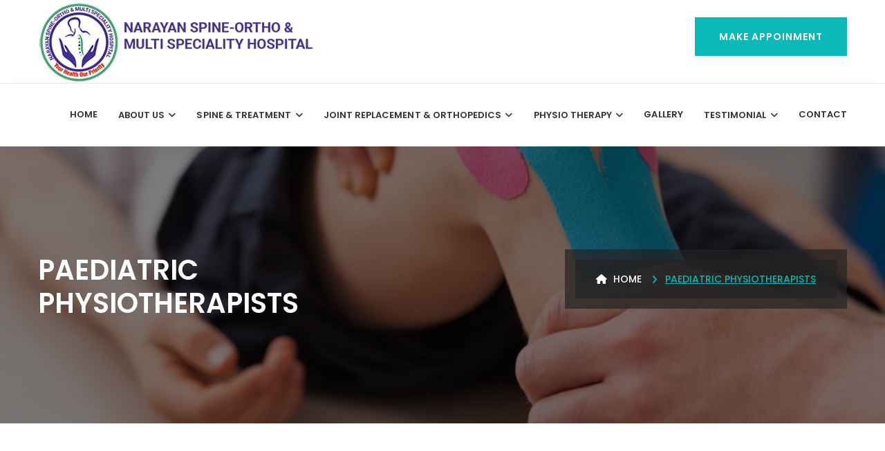

--- FILE ---
content_type: text/html; charset=UTF-8
request_url: https://narayanspineortho.in/paediatric_physiotherapy
body_size: 6380
content:
<!DOCTYPE html>
<html lang="en">

<head>
    <!-- ========== Meta Tags ========== -->
    <meta charset="utf-8">
    <meta http-equiv="X-UA-Compatible" content="IE=edge">
    <meta name="viewport" content="width=device-width, initial-scale=1">

    <!-- ========== Page Title ========== -->
        <title>Narayan Spine-Ortho Multi Speciality Center</title>
    <meta name="description" content="">
    <meta name="keywords" content="">
        
    <!-- ========== Favicon Icon ========== -->
    <link rel="shortcut icon" href="" type="image/x-icon">

    <!-- ========== Start Stylesheet ========== -->
    <link href="assets/css/bootstrap.min.css" rel="stylesheet" />
    <link href="assets/css/font-awesome.min.css" rel="stylesheet" />
    <link href="assets/css/flaticon-set.css" rel="stylesheet" />
    <link href="assets/css/elegant-icons.css" rel="stylesheet" />
    <link href="assets/css/magnific-popup.css" rel="stylesheet" />
    <link href="assets/css/owl.carousel.min.css" rel="stylesheet" />
    <link href="assets/css/owl.theme.default.min.css" rel="stylesheet" />
    <link href="assets/css/animate.css" rel="stylesheet" />
    <link href="assets/css/bootsnav.css" rel="stylesheet" />
    <link href="assets/css/style.css" rel="stylesheet">
    <link href="assets/css/responsive.css" rel="stylesheet" />
    <!-- ========== End Stylesheet ========== -->

    <!-- HTML5 shim and Respond.js for IE8 support of HTML5 elements and media queries -->
    <!-- WARNING: Respond.js doesn't work if you view the page via file:// -->
    <!--[if lt IE 9]>
      <script src="assets/js/html5/html5shiv.min.js"></script>
      <script src="assets/js/html5/respond.min.js"></script>
    <![endif]-->

    <!-- ========== Google Fonts ========== -->
    <link href="https://fonts.googleapis.com/css?family=Open+Sans" rel="stylesheet">
    <link href="https://fonts.googleapis.com/css?family=Poppins:300,500,600,700,800" rel="stylesheet">

</head>

<body>

 <!-- Start Header Top 
    ============================================= -->
    <div class="top-bar-area inline inc-border">
        <div class="container">
            <div class="row">
                <div class="col-md-8 address-info text-left">
                    <div class="info box">
                        <a class="" href="https://narayanspineortho.in">
                            <img src="assets/img/logo.jpg" alt="Logo">
                        </a>
                    </div>
                </div>
                <div class="col-md-4 bar-btn text-right" type="button" class="btn btn-primary" data-toggle="modal"
                    data-target="#exampleModal">
                    <a href="contact">Make Appoinment</a>
                </div>
            </div>
        </div>
    </div>
    <!-- End Header Top -->
    <!-- Header 
    ============================================= -->
    <header id="home">

        <!-- Start Navigation -->
        <nav class="navbar navbar-default attr-border navbar-sticky bootsnav">
            <div class="container">
                <!-- Start Header Navigation -->
                <div class="navbar-header">
                      <a class="mob-logo" href="https://narayanspineortho.in">
                            <img src="assets/img/logo.jpg" alt="Logo">
                        </a>
                        <a href="tel:9650171761" class="mobi">
                            <i class="fas fa-phone"></i>
                        </a>  
                        <a href="mailto:info@narayanspineortho.in" class="mobi">
                            <i class="fas fa-envelope"></i>
                        </a>
                    <button type="button" class="navbar-toggle" data-toggle="collapse" data-target="#navbar-menu">
                        <i class="fa fa-bars"></i>
                    </button>
                </div>
                <!-- End Header Navigation -->

                <!-- Collect the nav links, forms, and other content for toggling -->
                <div class="collapse navbar-collapse" id="navbar-menu">
                    <ul class="nav navbar-nav navbar-right" data-in="#" data-out="#">
                        <li><a href="https://narayanspineortho.in">Home</a></li>
                        <li class="dropdown">
                            <a href="#" class="dropdown-toggle active" data-toggle="dropdown">About Us</a>
                            <ul class="dropdown-menu">
                                <li><a href="dhruv-sharma">DR Dhruv Sharma</a></li>
                                <li><a href="laxmi-sharma">DR Laxmi Sharma</a></li>
                                <li><a href="news-update">News Update</a></li>
                            </ul>
                        </li>
                        <li class="dropdown">
                            <a href="spine-treatment" class="dropdown-toggle active" data-toggle="dropdown">Spine & Treatment</a>
                            <ul class="dropdown-menu">
                                <li><a href="slipped-disc-treatment">Slipped Disc Treatment</a></li>
                                <li><a href="minimally-invasive-spine-surgery">Minimally Invasive Spine Surgery</a>
                                </li>
                                <li><a href="motion-preserving-spine-surgeries">Motion Preserving Spine
                                        Surgeries</a></li>
                                <li><a href="scoliosis-correction-surgery">Scoliosis Correction Surgery</a></li>
                                <li><a href="cervical-spine-surgery">Cervical Spine Surgery</a></li>
                                <li><a href="revision-spine-sugery">Revision Spine Surgery</a></li>
                                <li><a href="tubercular-spinal-infection">Tubercular Spinal Infection</a></li>
                                <li><a href="spondylolisthesis-surgery">Spondylolisthesis Surgery</a></li>
                                <li><a href="osteoporosis-treatment">Osteoporosis Treatment</a></li>
                                <li><a href="spinal-tumors-surgery">Spinal Tumors Surgery</a></li>
                                <li><a href="spinal-infections-treatment">Spinal Infections Treatment</a></li>
                                <li><a href="spinal-fracture-fixation">Spinal Fracture Fixation</a></li>
                                <!-- <li><a href="spinal-cord-injury-tratment">Spinal Cord Injury Treatment</a></li> -->
                                <li><a href="pain-procedures">Pain Procedures</a></li>
                            </ul>
                        </li>
                        <li class="dropdown">
                            <a href="joint-replacement-orthopedics" class="dropdown-toggle active" data-toggle="dropdown">Joint Replacement &
                                Orthopedics</a>
                            <ul class="dropdown-menu">
                                <li><a href="joint_replacement">Joint Replacement</a></li>
                                <li><a href="arthroscopy">Arthroscopy</a></li>
                                <li><a href="pelvic_surgery">Pelvic-acetabular Surgeries</a></li>
                                <li><a href="complex_trauma">Complex Trauma</a></li>
                            </ul>
                        </li>
                        <li class="dropdown">
                            <a href="physio-therapy" class="dropdown-toggle active" data-toggle="dropdown">Physio Therapy</a>
                            <ul class="dropdown-menu">
                                <li><a href="orthopedic_physiotherapy">Orthopedic Physiotherapy</a></li>
                                <li><a href="neuro_physiotherapy">Neuro Physiotherapy</a></li>
                                <li><a href="exercise_and_fitness">Exercise & Fitness</a></li>
                                <li><a href="sports_physiotherapy">Sports Physiotherapy</a></li>
                                <li><a href="paediatric_physiotherapy">Paediatric Physiotherapists </a></li>
                                <li><a href="dry_needling">Dry Needling</a></li>
                                <li><a href="cupping_therapy">Cupping Therapy</a></li>
                                <li><a href="corporate_physiotherapy">Corporate Physiotherapy</a></li>
                                <li><a href="k_taping_therapy">K Taping Therapy</a></li>
                            </ul>
                        </li>
                        <li>
                            <a href="gallery">Gallery</a>
                        </li>
                        <li class="dropdown">
                            <a href="#" class="dropdown-toggle active" data-toggle="dropdown">Testimonial</a>
                            <ul class="dropdown-menu">
                                <li> <a href="testimonials-review">Reviews</a></li>
                                <li><a href="testimonials-videos">Videos</a></li>
                            </ul>
                        </li>
                        <li>
                            <a href="contact">contact</a>
                        </li>
                    </ul>
                </div>
                <!-- /.navbar-collapse -->
            </div>

        </nav>
        <!-- End Navigation -->

    </header>
    <!-- End Header -->
<!-- Start Banner 
    ============================================= -->
    <div class="breadcrumb-area shadow dark bg-fixed text-light"
        style="background-image: url(assets/img/banner/physiotherapy.jpg);">
        <div class="container">
            <div class="row">
                <div class="col-md-6">
                    <h1>Paediatric Physiotherapists</h1>
                </div>
                <div class="col-md-6 text-right">
                    <ul class="breadcrumb">
                        <ul class="breadcrumb">
                            <li><a href="#"><i class="fas fa-home"></i> Home</a></li>

                            <li class="active">Paediatric Physiotherapists</li>
                        </ul>
                    </ul>
                </div>
            </div>
        </div>
    </div>
    <!-- End Banner -->

    <!-- Start About
    ============================================= -->
    <div class="services-details-area default-padding">
        <div class="container">
            <div class="row">
                <!-- Services Content -->
                <div class="col-md-8 content">
                    <div class="thumb">
                        <!-- <img src="assets/img/physio-therapy/paediatric-physiotherapy.jpg" alt="Thumb"> -->
                    </div>
                    <div class="info">
                        <h2>Paediatric Physiotherapists </h2>
                        <p>
                        Pediatric physiotherapy, also known as pediatric physical therapy, is a specialized branch of physiotherapy that focuses on the assessment, treatment, and management of infants, children, and adolescents with a wide range of developmental, neuromuscular, musculoskeletal, and respiratory conditions. Pediatric physiotherapists are trained to address the unique needs of children and promote their optimal physical development and functional abilities.</p>

                        <p>Here are key aspects related to pediatric physiotherapy:</p>

                        <ul>
                            <li>Assessment and Evaluation: Pediatric physiotherapists conduct comprehensive assessments to evaluate a child's physical abilities, motor skills, balance, coordination, strength, flexibility, and overall movement patterns. They may also assess the child's developmental milestones and perform specific tests or measurements to determine areas of concern.</li>
                            <li>Developmental Delays: Pediatric physiotherapists work with infants and children who may have developmental delays or conditions such as cerebral palsy, Down syndrome, muscular dystrophy, or other genetic disorders. They create individualized treatment plans to promote gross motor skills, enhance muscle tone and strength, improve balance and coordination, and encourage age-appropriate developmental milestones.</li>
                            <li>Neurological Conditions: Pediatric physiotherapists specialize in managing children with neurological conditions such as spina bifida, traumatic brain injury, spinal cord injury, or genetic disorders affecting the central nervous system. They employ therapeutic techniques and exercises to improve mobility, gait patterns, postural control, and overall functional abilities.</li>
                            <li>Orthopedic Conditions: Children may experience orthopedic conditions such as fractures, musculoskeletal injuries, or post-surgical rehabilitation needs. Pediatric physiotherapists provide treatments such as therapeutic exercises, manual therapy, and splinting to promote healing, restore range of motion, and improve strength and function.</li>
                            <li>Respiratory Conditions: Pediatric physiotherapists play a vital role in managing respiratory conditions such as cystic fibrosis, asthma, or bronchopulmonary dysplasia. They use techniques like airway clearance, breathing exercises, and pulmonary rehabilitation to improve lung function, reduce respiratory symptoms, and enhance endurance.</li>
                            <li>Motor Coordination Disorders: Children with motor coordination disorders, such as developmental coordination disorder or dyspraxia, often struggle with movement, coordination, and balance. Pediatric physiotherapists develop interventions to improve motor planning, coordination, and fine motor skills, enabling children to participate more fully in daily activities and sports.</li>
                            <li>Equipment and Assistive Devices: Pediatric physiotherapists may recommend and assist in the selection and use of assistive devices, orthoses (braces), or adaptive equipment to promote mobility, correct alignment, or improve functional abilities for children with physical impairments.</li>
                            <li>Family Education and Support: Pediatric physiotherapists work closely with parents and caregivers to provide education, support, and guidance regarding home exercises, positioning techniques, and strategies to promote the child's physical development and functional abilities in everyday activities.</li>
                            <li>Play-based Approach: Pediatric physiotherapy often incorporates play-based interventions to engage children and make therapy sessions enjoyable. This approach helps promote movement, strength, coordination, and motor learning in a fun and motivating manner.</li>
                            <li>Collaboration with Other Professionals: Pediatric physiotherapists collaborate with other healthcare professionals, including pediatricians, occupational therapists, speech therapists, educators, and psychologists, to provide comprehensive care and ensure the child's overall well-being and development.</li>
                        </ul>

                        <p>
                        Pediatric physiotherapy aims to maximize each child's physical potential, optimize their functional abilities, and improve their quality of life. By addressing the unique needs of children and working holistically, pediatric physiotherapists play a vital role in helping children reach their full physical potential and achieve optimal development.
                        </p>

                        

                        

                        <!-- <a class="btn btn-theme effect btn-md" href="#">Meet With Doctor</a> -->
                    </div>
                </div>
                <!-- End Services Content -->

                <!-- Widget Items -->
                <div class="col-md-4 sidebar">

                    <!-- Single Widget -->
                    <div class="widget link">
                        <div class="title">
                            <h4>Physio Therapy</h4>
                        </div>
                        <ul>
                            <li><a href="orthopedic_physiotherapy.php"><i class="fas fa-angle-right"></i>Orthopedic Physiotherapy
                                </a></li>
                            <li><a href="neuro_physiotherapy.php"><i class="fas fa-angle-right"></i>Neuro Physiotherapy</a></li>
                            <li><a href="exercise_and_fitness.php"><i class="fas fa-angle-right"></i>Exercise & Fitness</a></li>
                            <li><a href="sports_physiotherapy.php"><i class="fas fa-angle-right"></i>Sports Physiotherapy</a></li>
                            <li><a href="paediatric_physiotherapy.php"><i class="fas fa-angle-right"></i>Paediatric Physiotherapy</a></li>
                            <li><a href="dry_needling.php"><i class="fas fa-angle-right"></i>Dry Needling</a>
                            </li>
                            <li><a href="cupping_therapy.php"><i class="fas fa-angle-right"></i>Cupping Therapy</a></li>
                            <li><a href="corporate_physiotherapy.php"><i class="fas fa-angle-right"></i>Corporate Physiotherapy</a>
                            </li>
                            <li><a href="k_taping_therapy.php"><i class="fas fa-angle-right"></i>k Taping Therapy</a></li>
                        </ul>

                    </div>
                    <!-- End Single Widget -->

                    <!-- Single Widget -->
                    <div class="widget opening-hours">
                        <div class="title">
                            <h4>Opening Hours</h4>
                        </div>
                        <ul>
                                    <li> <span> Afternoon :  </span>
                                      <div class="pull-right"> 1 PM - 3:00 PM</div>
                                    </li>
                                    <li> <span> Evening :</span>
                                      <div class="pull-right"> 5.00 PM - 7:00 PM </div>
                                    </li>
                                    <li> <span> Sunday : </span>
                                      <div class="pull-right closed"> 11:00 AM - 3:00 PM </div>
                                    </li>
                        </ul>
                    </div>
                    <!-- End Single Widget -->
                </div>
                <!-- End Widget Items -->

            </div>
        </div>
    </div>

    <!-- Start Footer 
    ============================================= -->
    <!-- Start Footer 
    ============================================= -->
    
<footer class="bg-dark text-light">
        <div class="container">
            <div class="row">
                <div class="f-items default-padding">

                    <!-- Single Item -->
                    <div class="col-md-4 col-sm-6 equal-height item" style="height: 396px;">
                        <div class="f-item">
                            <h4>About</h4>
                            <p>
                                Excellence decisively nay man yet impression for contrasted remarkably. There spoke happy for you are out. Fertile how old address.
                            </p>
                            <div class="opening-info">
                                <h5>Opening Hours</h5>
                                <ul>
                                    <li> <span> Afternoon :  </span>
                                      <div class="pull-right"> 1 PM - 3:00 PM</div>
                                    </li>
                                    <li> <span> Evening :</span>
                                      <div class="pull-right"> 5.00 PM - 7:00 PM </div>
                                    </li>
                                    <li> <span> Sunday : </span>
                                      <div class="pull-right closed"> 11:00 AM - 3:00 PM </div>
                                    </li>
                                </ul>
                            </div>
                        </div>
                    </div>
                    <!-- End Single Item -->
                    <!-- Single Item -->
                    <div class="col-md-3 col-sm-6 equal-height item col-md-offset-1" style="height: 396px;">
                        <div class="f-item link">
                            <h4>Important Links</h4>
                            <ul>
                                <li>
                                    <a href="index"><i class="fas fa-arrow-right"></i> Home</a>
                                </li>
                                <li>
                                    <a href="news-update"><i class="fas fa-arrow-right"></i> About Us</a>
                                </li>
                                <li>
                                    <a href="gallery"><i class="fas fa-arrow-right"></i> Gallery</a>
                                </li>
                                <li>
                                    <a href="testimonials-review"><i class="fas fa-arrow-right"></i> Testimonial</a>
                                </li>
                                <li>
                                    <a href="contact"><i class="fas fa-arrow-right"></i> Contact</a>
                                </li>
                            </ul>
                        </div>
                    </div>
                    <!-- End Single Item -->
                    <!-- Single Item -->
                  
                    <!-- End Single Item -->
                    <!-- Single Item -->
                    <div class="col-md-4 col-sm-6 equal-height item" style="height: 396px;">
                        <div class="f-item contact">
                            <h4>Contact</h4>
                            <ul>
                                <li>
                                    <i class="fas fa-phone"></i> 
                                    <p>Phone <span></span>+91 9650171761 , +91 9599528042</p>
                                </li>
                                <li>
                                    <i class="fas fa-envelope"></i> 
                                    <p>Email <span><a href="mailto:info@narayanspineortho.in">info@narayanspineortho.in</a></span></p>
                                </li>
                                <li>
                                    <i class="fas fa-map"></i> 
                                    <p>Office <span>Plot No.2546, opp. Sagar Cinemas, Sec.16, Faridabad</span></p>
                                </li>
                            </ul>
                            
                          
                        </div>
                    </div>
                    <!-- End Single Item -->
                </div>
            </div>
        </div>
        <!-- Start Footer Bottom -->
        <div class="footer-bottom bg-dark text-light">
            <div class="container">
                <div class="row">
                    <div class="col-md-6">
                        <p>© Copyright 2023. All Rights Reserved<a href="#"></a></p>
                    </div>
                    <div class="col-md-6 text-right link">
                        <ul>
                            <li>
                                <a href="#">Terms of user</a>
                            </li>
                            <li>
                                <a href="#">License</a>
                            </li>
                            <li>
                                <a href="#">Support</a>
                            </li>
                        </ul>
                    </div>
                </div>
            </div>
        </div>
        <!-- End Footer Bottom -->
    </footer>
    <!-- End Footer -->

    <!-- jQuery Frameworks
    ============================================= -->
    <script src="assets/js/jquery-1.12.4.min.js"></script>
    <script src="https://kit.fontawesome.com/4b2297a994.js" crossorigin="anonymous"></script>
    <script src="assets/js/bootstrap.min.js"></script>
    <script src="assets/js/equal-height.min.js"></script>
    <script src="assets/js/jquery.appear.js"></script>
    <script src="assets/js/jquery.easing.min.js"></script>
    <script src="assets/js/jquery.magnific-popup.min.js"></script>
    <script src="assets/js/modernizr.custom.13711.js"></script>
    <script src="assets/js/owl.carousel.min.js"></script>
    <script src="assets/js/wow.min.js"></script>
    <script src="assets/js/isotope.pkgd.min.js"></script>
    <script src="assets/js/imagesloaded.pkgd.min.js"></script>
    <script src="assets/js/count-to.js"></script>
    <script src="assets/js/YTPlayer.min.js"></script>
    <script src="assets/js/jquery.nice-select.min.js"></script>
    <script src="assets/js/bootsnav.js"></script>
    <script src="assets/js/main.js"></script>

</body>

</html>

--- FILE ---
content_type: text/css
request_url: https://narayanspineortho.in/assets/css/flaticon-set.css
body_size: 275
content:
  /*
    Flaticon icon font: Flaticon
    Creation date: 08/09/2018 00:19
    */

  @font-face {
      font-family: "Flaticon";
      src: url("../fonts/Flaticon.eot");
      src: url("../fonts/Flaticon.eot?#iefix") format("embedded-opentype"), url("../fonts/Flaticon.woff") format("woff"), url("../fonts/Flaticon.ttf") format("truetype"), url("../fonts/Flaticon.svg#Flaticon") format("svg");
      font-weight: normal;
      font-style: normal;
  }

  @media screen and (-webkit-min-device-pixel-ratio:0) {
      @font-face {
          font-family: "Flaticon";
          src: url("./Flaticon.svg#Flaticon") format("svg");
      }
  }

  [class^="flaticon-"]:before,
  [class*=" flaticon-"]:before,
  [class^="flaticon-"]:after,
  [class*=" flaticon-"]:after {
      font-family: Flaticon;
      speak: none;
      font-style: normal;
      font-weight: normal;
      font-variant: normal;
      text-transform: none;
      line-height: 1;
      /* Better Font Rendering =========== */
      -webkit-font-smoothing: antialiased;
      -moz-osx-font-smoothing: grayscale;
  }

  .flaticon-bad:before {
      content: "\f100";
  }

  .flaticon-anesthesia:before {
      content: "\f101";
  }

  .flaticon-dental:before {
      content: "\f102";
  }

  .flaticon-avatar:before {
      content: "\f103";
  }

  .flaticon-bottle:before {
      content: "\f104";
  }

  .flaticon-neurology:before {
      content: "\f105";
  }

  .flaticon-thinking:before {
      
  }

  .flaticon-first-aid-kit:before {
      content: "\f107";
  }

  .flaticon-doctor:before {
      content: "\f108";
  }

  .flaticon-health:before {
      content: "\f109";
  }

  .flaticon-medicine:before {
      
  }

  .flaticon-medical:before {
      content: "\f10b";
  }

  .flaticon-department:before {
      content: "\f10c";
  }

  .flaticon-department-1:before {
      content: "\f10d";
  }

  .flaticon-24-hours:before {
      content: "\f10e";
  }

  .flaticon-blood-sample:before {
      content: "\f10f";
  }

  .flaticon-pharmacy:before {
      content: "\f110";
  }

  .flaticon-anatomy:before {
      content: "\f111";
  }

  .flaticon-beauty:before {
      content: "\f112";
  }

  .flaticon-ribbon:before {
      content: "\f113";
  }

  .flaticon-cancer:before {
      content: "\f114";
  }

  .flaticon-lung-cancer:before {
      
  }

  .flaticon-maternity:before {
      content: "\f116";
  }

  .flaticon-patient:before {
      content: "\f117";
  }

  .flaticon-pharmacy-1:before {
      content: "\f118";
  }

  .flaticon-recovered:before {
      content: "\f119";
  }

  .flaticon-nurse:before {
      content: "\f11a";
  }

  .flaticon-ambulance:before {
      content: "\f11b";
  }

  .flaticon-ambulance-1:before {
      content: "\f11c";
  }

  .flaticon-checkup:before {
      content: "\f11d";
  }

  .flaticon-doctor-1:before {
      content: "\f11e";
  }

  .flaticon-ultrasound:before {
      content: "\f11f";
  }

  .flaticon-surgery:before {
      content: "\f120";
  }

  .flaticon-tooth:before {
      content: "\f121";
  }

  .flaticon-computer:before {
      content: "\f122";
  }

  .flaticon-body-scan:before {
      content: "\f123";
  }

--- FILE ---
content_type: text/css
request_url: https://narayanspineortho.in/assets/css/elegant-icons.css
body_size: 3869
content:
@font-face {
    font-family: 'ElegantIcons';
    src: url('../fonts/ElegantIcons.eot');
    src: url('../fonts/ElegantIcons.eot?#iefix') format('embedded-opentype'), url('../fonts/ElegantIcons.woff') format('woff'), url('../fonts/ElegantIcons.ttf') format('truetype'), url('../fonts/ElegantIcons.svg#ElegantIcons') format('svg');
    font-weight: normal;
    font-style: normal;
}

@media screen and (-webkit-min-device-pixel-ratio:0) {
    @font-face {
        font-family: "ElegantIcons";
        src: url("./ElegantIcons.svg#ElegantIcons") format("svg");
    }
}

/* Use the following CSS code if you want to use data attributes for inserting your icons */

[data-icon]:before {
    font-family: 'ElegantIcons';
    content: attr(data-icon);
    speak: none;
    font-weight: normal;
    font-variant: normal;
    text-transform: none;
    line-height: 1;
    -webkit-font-smoothing: antialiased;
    -moz-osx-font-smoothing: grayscale;
}

/* Use the following CSS code if you want to have a class per icon */

/*
Instead of a list of all class selectors,
you can use the generic selector below, but it's slower:
[class*="your-class-prefix"] {
*/

.arrow_up,
.arrow_down,
.arrow_left,
.arrow_right,
.arrow_left-up,
.arrow_right-up,
.arrow_right-down,
.arrow_left-down,
.arrow-up-down,
.arrow_up-down_alt,
.arrow_left-right_alt,
.arrow_left-right,
.arrow_expand_alt2,
.arrow_expand_alt,
.arrow_condense,
.arrow_expand,
.arrow_move,
.arrow_carrot-up,
.arrow_carrot-down,
.arrow_carrot-left,
.arrow_carrot-right,
.arrow_carrot-2up,
.arrow_carrot-2down,
.arrow_carrot-2left,
.arrow_carrot-2right,
.arrow_carrot-up_alt2,
.arrow_carrot-down_alt2,
.arrow_carrot-left_alt2,
.arrow_carrot-right_alt2,
.arrow_carrot-2up_alt2,
.arrow_carrot-2down_alt2,
.arrow_carrot-2left_alt2,
.arrow_carrot-2right_alt2,
.arrow_triangle-up,
.arrow_triangle-down,
.arrow_triangle-left,
.arrow_triangle-right,
.arrow_triangle-up_alt2,
.arrow_triangle-down_alt2,
.arrow_triangle-left_alt2,
.arrow_triangle-right_alt2,
.arrow_back,
.icon_minus-06,
.icon_plus,
.icon_close,
.icon_check,
.icon_minus_alt2,
.icon_plus_alt2,
.icon_close_alt2,
.icon_check_alt2,
.icon_zoom-out_alt,
.icon_zoom-in_alt,
.icon_search,
.icon_box-empty,
.icon_box-selected,
.icon_minus-box,
.icon_plus-box,
.icon_box-checked,
.icon_circle-empty,
.icon_circle-slelected,
.icon_stop_alt2,
.icon_stop,
.icon_pause_alt2,
.icon_pause,
.icon_menu,
.icon_menu-square_alt2,
.icon_menu-circle_alt2,
.icon_ul,
.icon_ol,
.icon_adjust-horiz,
.icon_adjust-vert,
.icon_document_alt,
.icon_documents_alt,
.icon_pencil,
.icon_pencil-edit_alt,
.icon_pencil-edit,
.icon_folder-alt,
.icon_folder-open_alt,
.icon_folder-add_alt,
.icon_info_alt,
.icon_error-oct_alt,
.icon_error-circle_alt,
.icon_error-triangle_alt,
.icon_question_alt2,
.icon_question,
.icon_comment_alt,
.icon_chat_alt,
.icon_vol-mute_alt,
.icon_volume-low_alt,
.icon_volume-high_alt,
.icon_quotations,
.icon_quotations_alt2,
.icon_clock_alt,
.icon_lock_alt,
.icon_lock-open_alt,
.icon_key_alt,
.icon_cloud_alt,
.icon_cloud-upload_alt,
.icon_cloud-download_alt,
.icon_image,
.icon_images,
.icon_lightbulb_alt,
.icon_gift_alt,
.icon_house_alt,
.icon_genius,
.icon_mobile,
.icon_tablet,
.icon_laptop,
.icon_desktop,
.icon_camera_alt,
.icon_mail_alt,
.icon_cone_alt,
.icon_ribbon_alt,
.icon_bag_alt,
.icon_creditcard,
.icon_cart_alt,
.icon_paperclip,
.icon_tag_alt,
.icon_tags_alt,
.icon_trash_alt,
.icon_cursor_alt,
.icon_mic_alt,
.icon_compass_alt,
.icon_pin_alt,
.icon_pushpin_alt,
.icon_map_alt,
.icon_drawer_alt,
.icon_toolbox_alt,
.icon_book_alt,
.icon_calendar,
.icon_film,
.icon_table,
.icon_contacts_alt,
.icon_headphones,
.icon_lifesaver,
.icon_piechart,
.icon_refresh,
.icon_link_alt,
.icon_link,
.icon_loading,
.icon_blocked,
.icon_archive_alt,
.icon_heart_alt,
.icon_star_alt,
.icon_star-half_alt,
.icon_star,
.icon_star-half,
.icon_tools,
.icon_tool,
.icon_cog,
.icon_cogs,
.arrow_up_alt,
.arrow_down_alt,
.arrow_left_alt,
.arrow_right_alt,
.arrow_left-up_alt,
.arrow_right-up_alt,
.arrow_right-down_alt,
.arrow_left-down_alt,
.arrow_condense_alt,
.arrow_expand_alt3,
.arrow_carrot_up_alt,
.arrow_carrot-down_alt,
.arrow_carrot-left_alt,
.arrow_carrot-right_alt,
.arrow_carrot-2up_alt,
.arrow_carrot-2dwnn_alt,
.arrow_carrot-2left_alt,
.arrow_carrot-2right_alt,
.arrow_triangle-up_alt,
.arrow_triangle-down_alt,
.arrow_triangle-left_alt,
.arrow_triangle-right_alt,
.icon_minus_alt,
.icon_plus_alt,
.icon_close_alt,
.icon_check_alt,
.icon_zoom-out,
.icon_zoom-in,
.icon_stop_alt,
.icon_menu-square_alt,
.icon_menu-circle_alt,
.icon_document,
.icon_documents,
.icon_pencil_alt,
.icon_folder,
.icon_folder-open,
.icon_folder-add,
.icon_folder_upload,
.icon_folder_download,
.icon_info,
.icon_error-circle,
.icon_error-oct,
.icon_error-triangle,
.icon_question_alt,
.icon_comment,
.icon_chat,
.icon_vol-mute,
.icon_volume-low,
.icon_volume-high,
.icon_quotations_alt,
.icon_clock,
.icon_lock,
.icon_lock-open,
.icon_key,
.icon_cloud,
.icon_cloud-upload,
.icon_cloud-download,
.icon_lightbulb,
.icon_gift,
.icon_house,
.icon_camera,
.icon_mail,
.icon_cone,
.icon_ribbon,
.icon_bag,
.icon_cart,
.icon_tag,
.icon_tags,
.icon_trash,
.icon_cursor,
.icon_mic,
.icon_compass,
.icon_pin,
.icon_pushpin,
.icon_map,
.icon_drawer,
.icon_toolbox,
.icon_book,
.icon_contacts,
.icon_archive,
.icon_heart,
.icon_profile,
.icon_group,
.icon_grid-2x2,
.icon_grid-3x3,
.icon_music,
.icon_pause_alt,
.icon_phone,
.icon_upload,
.icon_download,
.social_facebook,
.social_twitter,
.social_pinterest,
.social_googleplus,
.social_tumblr,
.social_tumbleupon,
.social_wordpress,
.social_instagram,
.social_dribbble,
.social_vimeo,
.social_linkedin,
.social_rss,
.social_deviantart,
.social_share,
.social_myspace,
.social_skype,
.social_youtube,
.social_picassa,
.social_googledrive,
.social_flickr,
.social_blogger,
.social_spotify,
.social_delicious,
.social_facebook_circle,
.social_twitter_circle,
.social_pinterest_circle,
.social_googleplus_circle,
.social_tumblr_circle,
.social_stumbleupon_circle,
.social_wordpress_circle,
.social_instagram_circle,
.social_dribbble_circle,
.social_vimeo_circle,
.social_linkedin_circle,
.social_rss_circle,
.social_deviantart_circle,
.social_share_circle,
.social_myspace_circle,
.social_skype_circle,
.social_youtube_circle,
.social_picassa_circle,
.social_googledrive_alt2,
.social_flickr_circle,
.social_blogger_circle,
.social_spotify_circle,
.social_delicious_circle,
.social_facebook_square,
.social_twitter_square,
.social_pinterest_square,
.social_googleplus_square,
.social_tumblr_square,
.social_stumbleupon_square,
.social_wordpress_square,
.social_instagram_square,
.social_dribbble_square,
.social_vimeo_square,
.social_linkedin_square,
.social_rss_square,
.social_deviantart_square,
.social_share_square,
.social_myspace_square,
.social_skype_square,
.social_youtube_square,
.social_picassa_square,
.social_googledrive_square,
.social_flickr_square,
.social_blogger_square,
.social_spotify_square,
.social_delicious_square,
.icon_printer,
.icon_calulator,
.icon_building,
.icon_floppy,
.icon_drive,
.icon_search-2,
.icon_id,
.icon_id-2,
.icon_puzzle,
.icon_like,
.icon_dislike,
.icon_mug,
.icon_currency,
.icon_wallet,
.icon_pens,
.icon_easel,
.icon_flowchart,
.icon_datareport,
.icon_briefcase,
.icon_shield,
.icon_percent,
.icon_globe,
.icon_globe-2,
.icon_target,
.icon_hourglass,
.icon_balance,
.icon_rook,
.icon_printer-alt,
.icon_calculator_alt,
.icon_building_alt,
.icon_floppy_alt,
.icon_drive_alt,
.icon_search_alt,
.icon_id_alt,
.icon_id-2_alt,
.icon_puzzle_alt,
.icon_like_alt,
.icon_dislike_alt,
.icon_mug_alt,
.icon_currency_alt,
.icon_wallet_alt,
.icon_pens_alt,
.icon_easel_alt,
.icon_flowchart_alt,
.icon_datareport_alt,
.icon_briefcase_alt,
.icon_shield_alt,
.icon_percent_alt,
.icon_globe_alt,
.icon_clipboard {
    font-family: 'ElegantIcons';
    speak: none;
    font-style: normal;
    font-weight: normal;
    font-variant: normal;
    text-transform: none;
    line-height: 1;
    -webkit-font-smoothing: antialiased;
}

.arrow_up:before {
    content: "\21";
}

.arrow_down:before {
    content: "\22";
}

.arrow_left:before {
    content: "\23";
}

.arrow_right:before {
    content: "\24";
}

.arrow_left-up:before {
    content: "\25";
}

.arrow_right-up:before {
    content: "\26";
}

.arrow_right-down:before {
    content: "\27";
}

.arrow_left-down:before {
    content: "\28";
}

.arrow-up-down:before {
    content: "\29";
}

.arrow_up-down_alt:before {
    content: "\2a";
}

.arrow_left-right_alt:before {
    content: "\2b";
}

.arrow_left-right:before {
    content: "\2c";
}

.arrow_expand_alt2:before {
    content: "\2d";
}

.arrow_expand_alt:before {
    content: "\2e";
}

.arrow_condense:before {
    content: "\2f";
}

.arrow_expand:before {
    content: "\30";
}

.arrow_move:before {
    content: "\31";
}

.arrow_carrot-up:before {
    content: "\32";
}

.arrow_carrot-down:before {
    content: "\33";
}

.arrow_carrot-left:before {
    content: "\34";
}

.arrow_carrot-right:before {
    content: "\35";
}

.arrow_carrot-2up:before {
    content: "\36";
}

.arrow_carrot-2down:before {
    content: "\37";
}

.arrow_carrot-2left:before {
    content: "\38";
}

.arrow_carrot-2right:before {
    content: "\39";
}

.arrow_carrot-up_alt2:before {
    content: "\3a";
}

.arrow_carrot-down_alt2:before {
    content: "\3b";
}

.arrow_carrot-left_alt2:before {
    content: "\3c";
}

.arrow_carrot-right_alt2:before {
    content: "\3d";
}

.arrow_carrot-2up_alt2:before {
    content: "\3e";
}

.arrow_carrot-2down_alt2:before {
    content: "\3f";
}

.arrow_carrot-2left_alt2:before {
    content: "\40";
}

.arrow_carrot-2right_alt2:before {
    content: "\41";
}

.arrow_triangle-up:before {
    content: "\42";
}

.arrow_triangle-down:before {
    content: "\43";
}

.arrow_triangle-left:before {
    content: "\44";
}

.arrow_triangle-right:before {
    content: "\45";
}

.arrow_triangle-up_alt2:before {
    content: "\46";
}

.arrow_triangle-down_alt2:before {
    content: "\47";
}

.arrow_triangle-left_alt2:before {
    content: "\48";
}

.arrow_triangle-right_alt2:before {
    content: "\49";
}

.arrow_back:before {
    content: "\4a";
}

.icon_minus-06:before {
    content: "\4b";
}

.icon_plus:before {
    content: "\4c";
}

.icon_close:before {
    content: "\4d";
}

.icon_check:before {
    content: "\4e";
}

.icon_minus_alt2:before {
    content: "\4f";
}

.icon_plus_alt2:before {
    content: "\50";
}

.icon_close_alt2:before {
    content: "\51";
}

.icon_check_alt2:before {
    content: "\52";
}

.icon_zoom-out_alt:before {
    content: "\53";
}

.icon_zoom-in_alt:before {
    content: "\54";
}

.icon_search:before {
    content: "\55";
}

.icon_box-empty:before {
    content: "\56";
}

.icon_box-selected:before {
    content: "\57";
}

.icon_minus-box:before {
    content: "\58";
}

.icon_plus-box:before {
    content: "\59";
}

.icon_box-checked:before {
    content: "\5a";
}

.icon_circle-empty:before {
    content: "\5b";
}

.icon_circle-slelected:before {
    content: "\5c";
}

.icon_stop_alt2:before {
    content: "\5d";
}

.icon_stop:before {
    content: "\5e";
}

.icon_pause_alt2:before {
    content: "\5f";
}

.icon_pause:before {
    content: "\60";
}

.icon_menu:before {
    content: "\61";
}

.icon_menu-square_alt2:before {
    content: "\62";
}

.icon_menu-circle_alt2:before {
    content: "\63";
}

.icon_ul:before {
    content: "\64";
}

.icon_ol:before {
    content: "\65";
}

.icon_adjust-horiz:before {
    content: "\66";
}

.icon_adjust-vert:before {
    content: "\67";
}

.icon_document_alt:before {
    content: "\68";
}

.icon_documents_alt:before {
    content: "\69";
}

.icon_pencil:before {
    content: "\6a";
}

.icon_pencil-edit_alt:before {
    content: "\6b";
}

.icon_pencil-edit:before {
    content: "\6c";
}

.icon_folder-alt:before {
    content: "\6d";
}

.icon_folder-open_alt:before {
    content: "\6e";
}

.icon_folder-add_alt:before {
    content: "\6f";
}

.icon_info_alt:before {
    content: "\70";
}

.icon_error-oct_alt:before {
    content: "\71";
}

.icon_error-circle_alt:before {
    content: "\72";
}

.icon_error-triangle_alt:before {
    content: "\73";
}

.icon_question_alt2:before {
    content: "\74";
}

.icon_question:before {
    content: "\75";
}

.icon_comment_alt:before {
    content: "\76";
}

.icon_chat_alt:before {
    content: "\77";
}

.icon_vol-mute_alt:before {
    content: "\78";
}

.icon_volume-low_alt:before {
    content: "\79";
}

.icon_volume-high_alt:before {
    content: "\7a";
}

.icon_quotations:before {
    content: "\7b";
}

.icon_quotations_alt2:before {
    content: "\7c";
}

.icon_clock_alt:before {
    content: "\7d";
}

.icon_lock_alt:before {
    content: "\7e";
}

.icon_lock-open_alt:before {
    content: "\e000";
}

.icon_key_alt:before {
    content: "\e001";
}

.icon_cloud_alt:before {
    content: "\e002";
}

.icon_cloud-upload_alt:before {
    content: "\e003";
}

.icon_cloud-download_alt:before {
    content: "\e004";
}

.icon_image:before {
    content: "\e005";
}

.icon_images:before {
    content: "\e006";
}

.icon_lightbulb_alt:before {
    content: "\e007";
}

.icon_gift_alt:before {
    content: "\e008";
}

.icon_house_alt:before {
    content: "\e009";
}

.icon_genius:before {
    content: "\e00a";
}

.icon_mobile:before {
    content: "\e00b";
}

.icon_tablet:before {
    content: "\e00c";
}

.icon_laptop:before {
    content: "\e00d";
}

.icon_desktop:before {
    content: "\e00e";
}

.icon_camera_alt:before {
    content: "\e00f";
}

.icon_mail_alt:before {
    content: "\e010";
}

.icon_cone_alt:before {
    content: "\e011";
}

.icon_ribbon_alt:before {
    content: "\e012";
}

.icon_bag_alt:before {
    content: "\e013";
}

.icon_creditcard:before {
    content: "\e014";
}

.icon_cart_alt:before {
    content: "\e015";
}

.icon_paperclip:before {
    content: "\e016";
}

.icon_tag_alt:before {
    content: "\e017";
}

.icon_tags_alt:before {
    content: "\e018";
}

.icon_trash_alt:before {
    content: "\e019";
}

.icon_cursor_alt:before {
    content: "\e01a";
}

.icon_mic_alt:before {
    content: "\e01b";
}

.icon_compass_alt:before {
    content: "\e01c";
}

.icon_pin_alt:before {
    content: "\e01d";
}

.icon_pushpin_alt:before {
    content: "\e01e";
}

.icon_map_alt:before {
    content: "\e01f";
}

.icon_drawer_alt:before {
    content: "\e020";
}

.icon_toolbox_alt:before {
    content: "\e021";
}

.icon_book_alt:before {
    content: "\e022";
}

.icon_calendar:before {
    content: "\e023";
}

.icon_film:before {
    content: "\e024";
}

.icon_table:before {
    content: "\e025";
}

.icon_contacts_alt:before {
    content: "\e026";
}

.icon_headphones:before {
    content: "\e027";
}

.icon_lifesaver:before {
    content: "\e028";
}

.icon_piechart:before {
    content: "\e029";
}

.icon_refresh:before {
    content: "\e02a";
}

.icon_link_alt:before {
    content: "\e02b";
}

.icon_link:before {
    content: "\e02c";
}

.icon_loading:before {
    content: "\e02d";
}

.icon_blocked:before {
    content: "\e02e";
}

.icon_archive_alt:before {
    content: "\e02f";
}

.icon_heart_alt:before {
    content: "\e030";
}

.icon_star_alt:before {
    content: "\e031";
}

.icon_star-half_alt:before {
    content: "\e032";
}

.icon_star:before {
    content: "\e033";
}

.icon_star-half:before {
    content: "\e034";
}

.icon_tools:before {
    content: "\e035";
}

.icon_tool:before {
    content: "\e036";
}

.icon_cog:before {
    content: "\e037";
}

.icon_cogs:before {
    content: "\e038";
}

.arrow_up_alt:before {
    content: "\e039";
}

.arrow_down_alt:before {
    content: "\e03a";
}

.arrow_left_alt:before {
    content: "\e03b";
}

.arrow_right_alt:before {
    content: "\e03c";
}

.arrow_left-up_alt:before {
    content: "\e03d";
}

.arrow_right-up_alt:before {
    content: "\e03e";
}

.arrow_right-down_alt:before {
    content: "\e03f";
}

.arrow_left-down_alt:before {
    content: "\e040";
}

.arrow_condense_alt:before {
    content: "\e041";
}

.arrow_expand_alt3:before {
    content: "\e042";
}

.arrow_carrot_up_alt:before {
    content: "\e043";
}

.arrow_carrot-down_alt:before {
    content: "\e044";
}

.arrow_carrot-left_alt:before {
    content: "\e045";
}

.arrow_carrot-right_alt:before {
    content: "\e046";
}

.arrow_carrot-2up_alt:before {
    content: "\e047";
}

.arrow_carrot-2dwnn_alt:before {
    content: "\e048";
}

.arrow_carrot-2left_alt:before {
    content: "\e049";
}

.arrow_carrot-2right_alt:before {
    content: "\e04a";
}

.arrow_triangle-up_alt:before {
    content: "\e04b";
}

.arrow_triangle-down_alt:before {
    content: "\e04c";
}

.arrow_triangle-left_alt:before {
    content: "\e04d";
}

.arrow_triangle-right_alt:before {
    content: "\e04e";
}

.icon_minus_alt:before {
    content: "\e04f";
}

.icon_plus_alt:before {
    content: "\e050";
}

.icon_close_alt:before {
    content: "\e051";
}

.icon_check_alt:before {
    content: "\e052";
}

.icon_zoom-out:before {
    content: "\e053";
}

.icon_zoom-in:before {
    content: "\e054";
}

.icon_stop_alt:before {
    content: "\e055";
}

.icon_menu-square_alt:before {
    content: "\e056";
}

.icon_menu-circle_alt:before {
    content: "\e057";
}

.icon_document:before {
    content: "\e058";
}

.icon_documents:before {
    content: "\e059";
}

.icon_pencil_alt:before {
    content: "\e05a";
}

.icon_folder:before {
    content: "\e05b";
}

.icon_folder-open:before {
    content: "\e05c";
}

.icon_folder-add:before {
    content: "\e05d";
}

.icon_folder_upload:before {
    content: "\e05e";
}

.icon_folder_download:before {
    content: "\e05f";
}

.icon_info:before {
    content: "\e060";
}

.icon_error-circle:before {
    content: "\e061";
}

.icon_error-oct:before {
    content: "\e062";
}

.icon_error-triangle:before {
    content: "\e063";
}

.icon_question_alt:before {
    content: "\e064";
}

.icon_comment:before {
    content: "\e065";
}

.icon_chat:before {
    content: "\e066";
}

.icon_vol-mute:before {
    content: "\e067";
}

.icon_volume-low:before {
    content: "\e068";
}

.icon_volume-high:before {
    content: "\e069";
}

.icon_quotations_alt:before {
    content: "\e06a";
}

.icon_clock:before {
    content: "\e06b";
}

.icon_lock:before {
    content: "\e06c";
}

.icon_lock-open:before {
    content: "\e06d";
}

.icon_key:before {
    content: "\e06e";
}

.icon_cloud:before {
    content: "\e06f";
}

.icon_cloud-upload:before {
    content: "\e070";
}

.icon_cloud-download:before {
    content: "\e071";
}

.icon_lightbulb:before {
    content: "\e072";
}

.icon_gift:before {
    content: "\e073";
}

.icon_house:before {
    content: "\e074";
}

.icon_camera:before {
    content: "\e075";
}

.icon_mail:before {
    content: "\e076";
}

.icon_cone:before {
    content: "\e077";
}

.icon_ribbon:before {
    content: "\e078";
}

.icon_bag:before {
    content: "\e079";
}

.icon_cart:before {
    content: "\e07a";
}

.icon_tag:before {
    content: "\e07b";
}

.icon_tags:before {
    content: "\e07c";
}

.icon_trash:before {
    content: "\e07d";
}

.icon_cursor:before {
    content: "\e07e";
}

.icon_mic:before {
    content: "\e07f";
}

.icon_compass:before {
    content: "\e080";
}

.icon_pin:before {
    content: "\e081";
}

.icon_pushpin:before {
    content: "\e082";
}

.icon_map:before {
    content: "\e083";
}

.icon_drawer:before {
    content: "\e084";
}

.icon_toolbox:before {
    content: "\e085";
}

.icon_book:before {
    content: "\e086";
}

.icon_contacts:before {
    content: "\e087";
}

.icon_archive:before {
    content: "\e088";
}

.icon_heart:before {
    content: "\e089";
}

.icon_profile:before {
    content: "\e08a";
}

.icon_group:before {
    content: "\e08b";
}

.icon_grid-2x2:before {
    content: "\e08c";
}

.icon_grid-3x3:before {
    content: "\e08d";
}

.icon_music:before {
    content: "\e08e";
}

.icon_pause_alt:before {
    content: "\e08f";
}

.icon_phone:before {
    content: "\e090";
}

.icon_upload:before {
    content: "\e091";
}

.icon_download:before {
    content: "\e092";
}

.social_facebook:before {
    content: "\e093";
}

.social_twitter:before {
    content: "\e094";
}

.social_pinterest:before {
    content: "\e095";
}

.social_googleplus:before {
    content: "\e096";
}

.social_tumblr:before {
    content: "\e097";
}

.social_tumbleupon:before {
    content: "\e098";
}

.social_wordpress:before {
    content: "\e099";
}

.social_instagram:before {
    content: "\e09a";
}

.social_dribbble:before {
    content: "\e09b";
}

.social_vimeo:before {
    content: "\e09c";
}

.social_linkedin:before {
    content: "\e09d";
}

.social_rss:before {
    content: "\e09e";
}

.social_deviantart:before {
    content: "\e09f";
}

.social_share:before {
    content: "\e0a0";
}

.social_myspace:before {
    content: "\e0a1";
}

.social_skype:before {
    content: "\e0a2";
}

.social_youtube:before {
    content: "\e0a3";
}

.social_picassa:before {
    content: "\e0a4";
}

.social_googledrive:before {
    content: "\e0a5";
}

.social_flickr:before {
    content: "\e0a6";
}

.social_blogger:before {
    content: "\e0a7";
}

.social_spotify:before {
    content: "\e0a8";
}

.social_delicious:before {
    content: "\e0a9";
}

.social_facebook_circle:before {
    content: "\e0aa";
}

.social_twitter_circle:before {
    content: "\e0ab";
}

.social_pinterest_circle:before {
    content: "\e0ac";
}

.social_googleplus_circle:before {
    content: "\e0ad";
}

.social_tumblr_circle:before {
    content: "\e0ae";
}

.social_stumbleupon_circle:before {
    content: "\e0af";
}

.social_wordpress_circle:before {
    content: "\e0b0";
}

.social_instagram_circle:before {
    content: "\e0b1";
}

.social_dribbble_circle:before {
    content: "\e0b2";
}

.social_vimeo_circle:before {
    content: "\e0b3";
}

.social_linkedin_circle:before {
    content: "\e0b4";
}

.social_rss_circle:before {
    content: "\e0b5";
}

.social_deviantart_circle:before {
    content: "\e0b6";
}

.social_share_circle:before {
    content: "\e0b7";
}

.social_myspace_circle:before {
    content: "\e0b8";
}

.social_skype_circle:before {
    content: "\e0b9";
}

.social_youtube_circle:before {
    content: "\e0ba";
}

.social_picassa_circle:before {
    content: "\e0bb";
}

.social_googledrive_alt2:before {
    content: "\e0bc";
}

.social_flickr_circle:before {
    content: "\e0bd";
}

.social_blogger_circle:before {
    content: "\e0be";
}

.social_spotify_circle:before {
    content: "\e0bf";
}

.social_delicious_circle:before {
    content: "\e0c0";
}

.social_facebook_square:before {
    content: "\e0c1";
}

.social_twitter_square:before {
    content: "\e0c2";
}

.social_pinterest_square:before {
    content: "\e0c3";
}

.social_googleplus_square:before {
    content: "\e0c4";
}

.social_tumblr_square:before {
    content: "\e0c5";
}

.social_stumbleupon_square:before {
    content: "\e0c6";
}

.social_wordpress_square:before {
    content: "\e0c7";
}

.social_instagram_square:before {
    content: "\e0c8";
}

.social_dribbble_square:before {
    content: "\e0c9";
}

.social_vimeo_square:before {
    content: "\e0ca";
}

.social_linkedin_square:before {
    content: "\e0cb";
}

.social_rss_square:before {
    content: "\e0cc";
}

.social_deviantart_square:before {
    content: "\e0cd";
}

.social_share_square:before {
    content: "\e0ce";
}

.social_myspace_square:before {
    content: "\e0cf";
}

.social_skype_square:before {
    content: "\e0d0";
}

.social_youtube_square:before {
    content: "\e0d1";
}

.social_picassa_square:before {
    content: "\e0d2";
}

.social_googledrive_square:before {
    content: "\e0d3";
}

.social_flickr_square:before {
    content: "\e0d4";
}

.social_blogger_square:before {
    content: "\e0d5";
}

.social_spotify_square:before {
    content: "\e0d6";
}

.social_delicious_square:before {
    content: "\e0d7";
}

.icon_printer:before {
    content: "\e103";
}

.icon_calulator:before {
    content: "\e0ee";
}

.icon_building:before {
    content: "\e0ef";
}

.icon_floppy:before {
    content: "\e0e8";
}

.icon_drive:before {
    content: "\e0ea";
}

.icon_search-2:before {
    content: "\e101";
}

.icon_id:before {
    content: "\e107";
}

.icon_id-2:before {
    content: "\e108";
}

.icon_puzzle:before {
    content: "\e102";
}

.icon_like:before {
    content: "\e106";
}

.icon_dislike:before {
    content: "\e0eb";
}

.icon_mug:before {
    content: "\e105";
}

.icon_currency:before {
    content: "\e0ed";
}

.icon_wallet:before {
    content: "\e100";
}

.icon_pens:before {
    content: "\e104";
}

.icon_easel:before {
    content: "\e0e9";
}

.icon_flowchart:before {
    content: "\e109";
}

.icon_datareport:before {
    content: "\e0ec";
}

.icon_briefcase:before {
    content: "\e0fe";
}

.icon_shield:before {
    content: "\e0f6";
}

.icon_percent:before {
    content: "\e0fb";
}

.icon_globe:before {
    content: "\e0e2";
}

.icon_globe-2:before {
    content: "\e0e3";
}

.icon_target:before {
    content: "\e0f5";
}

.icon_hourglass:before {
    content: "\e0e1";
}

.icon_balance:before {
    content: "\e0ff";
}

.icon_rook:before {
    content: "\e0f8";
}

.icon_printer-alt:before {
    content: "\e0fa";
}

.icon_calculator_alt:before {
    content: "\e0e7";
}

.icon_building_alt:before {
    content: "\e0fd";
}

.icon_floppy_alt:before {
    content: "\e0e4";
}

.icon_drive_alt:before {
    content: "\e0e5";
}

.icon_search_alt:before {
    content: "\e0f7";
}

.icon_id_alt:before {
    content: "\e0e0";
}

.icon_id-2_alt:before {
    content: "\e0fc";
}

.icon_puzzle_alt:before {
    content: "\e0f9";
}

.icon_like_alt:before {
    content: "\e0dd";
}

.icon_dislike_alt:before {
    content: "\e0f1";
}

.icon_mug_alt:before {
    content: "\e0dc";
}

.icon_currency_alt:before {
    content: "\e0f3";
}

.icon_wallet_alt:before {
    content: "\e0d8";
}

.icon_pens_alt:before {
    content: "\e0db";
}

.icon_easel_alt:before {
    content: "\e0f0";
}

.icon_flowchart_alt:before {
    content: "\e0df";
}

.icon_datareport_alt:before {
    content: "\e0f2";
}

.icon_briefcase_alt:before {
    content: "\e0f4";
}

.icon_shield_alt:before {
    content: "\e0d9";
}

.icon_percent_alt:before {
    content: "\e0da";
}

.icon_globe_alt:before {
    content: "\e0de";
}

.icon_clipboard:before {
    content: "\e0e6";
}

.glyph {
    float: left;
    text-align: center;
    padding: .75em;
    margin: .4em 1.5em .75em 0;
    width: 6em;
    text-shadow: none;
}

.glyph_big {
    font-size: 128px;
    color: #59c5dc;
    float: left;
    margin-right: 20px;
}

.glyph div {
    padding-bottom: 10px;
}

.glyph input {
    font-family: consolas, monospace;
    font-size: 12px;
    width: 100%;
    text-align: center;
    border: 0;
    box-shadow: 0 0 0 1px #ccc;
    padding: .2em;
    -moz-border-radius: 5px;
    -webkit-border-radius: 5px;
}

.centered {
    margin-left: auto;
    margin-right: auto;
}

.glyph .fs1 {
    font-size: 2em;
}

--- FILE ---
content_type: text/css
request_url: https://narayanspineortho.in/assets/css/bootsnav.css
body_size: 7042
content:
/* * Navbar Main Css * v1.0 */

nav.bootsnav .dropdown.megamenu-fw {
    position: static;
}

nav.bootsnav .container {
    position: relative;
}

nav.bootsnav .megamenu-fw .dropdown-menu {
    left: auto;
}

nav.bootsnav .megamenu-content {
    padding: 15px;
    width: 100% !important;
}

nav.bootsnav .megamenu-content .title {
    color: #333333;
    font-weight: 600;
    margin-top: 0;
    text-transform: uppercase;
    margin-bottom: 10px;
    font-size: 14px;
}

nav.bootsnav .dropdown.megamenu-fw .dropdown-menu {
    left: 0;
    right: 0;
}

.navbar-collapse {
    padding: 0;
}

.navbar li .badge {
    margin-left: 3px;
    background: #1cb9c8;
    color: #ffffff;
    padding: 3px 12px;
    font-weight: 500;
}

nav.navbar .quote-btn a {
    background: #0cb8b6 none repeat scroll 0 0;
    border-radius: 5px;
    color: #ffffff;
    display: inline-block;
    font-size: 12px;
    font-weight: 600;
    text-transform: uppercase;
}

nav.navbar .quote-btn {
    margin-top: -4px;
}

.bootsnav .side .widget p:last-child {
    margin-bottom: 0;
}

/* Navbar Default */

nav.navbar .navbar-brand {
    height: auto !important;
}

nav.navbar.bootsnav.logo-less .navbar-brand {
    display: none;
}

nav.navbar.navbar-default.logo-less .navbar-collapse {
    margin-left: -15px;
}

nav.navbar.bootsnav.navbar-default.navbar-fixed.navbar-transparent.inc-topbar {
    margin-top: 55px;
    transition: all 0.35s ease-in-out 0s;
}

nav.navbar.bootsnav.navbar-default.navbar-fixed.inc-topbar {
    margin-top: 0;
}

.navbar-default.navbar.navbar-sidebar.bg-dark .social-share {
    padding: 0 30px;
}

nav.bootsnav.navbar-sidebar.bg-dark ul.nav li.dropdown ul.dropdown-menu li a,
nav.bootsnav.navbar-sidebar.bg-dark ul.nav li.dropdown a,
nav.bootsnav.navbar-sidebar.bg-dark ul.nav li.dropdown h6 {
    color: #cccccc;
}

nav.navbar.navbar-default.navbar-theme.navbar-sticky.bootsnav.on.no-full {
    background: #0cb8b6;
}

nav.navbar.navbar-default.navbar-theme.navbar-sticky.bootsnav.on.no-full ul.nav>li>a {
    color: #ffffff;
}

nav.navbar.navbar-default.navbar-theme.navbar-sticky.bootsnav.on.no-full .attr-nav i {
    color: #ffffff;
}

.attr-nav ul.cart-list li.total a {
    background: #0cb8b6 none repeat scroll 0 0;
    display: inline-block;
    font-weight: 600 !important;
    padding: 12px 15px;
    color: #ffffff !important;
}

.attr-nav ul.cart-list li.total a:hover {
    background: #0cb8b6 none repeat scroll 0 0 !important;
    color: #ffffff !important;
}

nav.navbar.bootsnav {
    background-color: #fff;
    border-radius: 0;
    border: none;
    box-shadow: 0 8px 25px 0 rgba(0, 0, 0, 0.04);
    -moz-box-shadow: 0 8px 25px 0 rgba(0, 0, 0, 0.04);
    -webkit-box-shadow: 0 8px 25px 0 rgba(0, 0, 0, 0.04);
    -o-box-shadow: 0 8px 25px 0 rgba(0, 0, 0, 0.04);
    margin: 0;
}

nav.bg-dark.navbar.bootsnav {
    background-color: #1c1c1c;
    border: medium none !important;
    margin: 0;
}

nav.navbar.bootsnav ul.nav>li>a {
    color: #333333;
    background-color: transparent !important;
    text-transform: uppercase;
    font-weight: 600;
}

nav.navbar.bootsnav.bg-dark ul.nav>li>a {
    color: #ffffff;
}

nav.navbar.bootsnav ul.nav li.megamenu-fw>a:hover,
nav.navbar.bootsnav ul.nav li.megamenu-fw>a:focus,
nav.navbar.bootsnav ul.nav li.active>a:hover,
nav.navbar.bootsnav ul.nav li.active>a:focus,
nav.navbar.bootsnav ul.nav li.active>a {
    background-color: transparent;
}

nav.navbar.bootsnav .navbar-toggle {
    background-color: transparent !important;
    border: none;
    padding: 0;
    font-size: 18px;
    position: relative;
    top: 5px;
}

nav.navbar.bootsnav ul.nav .dropdown-menu .dropdown-menu {
    top: 0;
    left: 100%;
}

nav.navbar.bootsnav ul.nav ul.dropdown-menu>li>a {
    white-space: normal;
}

ul.menu-col {
    padding: 0;
    margin: 0;
    list-style: none;
}

ul.menu-col li a {
    color: #333333;
}

ul.menu-col li a:hover,
ul.menu-col li a:focus {
    text-decoration: none;
}

#navbar-menu {
    -webkit-animation-duration: .3s;
    animation-duration: .3s;
}

nav.bootsnav.navbar-full {
    padding-bottom: 10px;
    padding-top: 10px;
}

nav.bootsnav.navbar-full .navbar-header {
    display: block;
    width: 100%;
}

nav.bootsnav.navbar-full .navbar-toggle {
    display: inline-block;
    margin-right: 0;
    position: relative;
    top: 20px;
    font-size: 24px;
    -webkit-transition: all 1s ease-in-out;
    -moz-transition: all 1s ease-in-out;
    -o-transition: all 1s ease-in-out;
    -ms-transition: all 1s ease-in-out;
    transition: all 1s ease-in-out;
}

nav.bootsnav.navbar-full .navbar-collapse {
    position: fixed;
    width: 100%;
    height: 100% !important;
    top: 0;
    left: 0;
    padding: 0;
    display: none !important;
    z-index: 9;
}

nav.bootsnav.navbar-full .navbar-collapse.in {
    display: block !important;
}

nav.bootsnav.navbar-full .navbar-collapse .nav-full {
    overflow: auto;
}

nav.bootsnav.navbar-full .navbar-collapse .wrap-full-menu {
    display: table-cell;
    vertical-align: middle;
    background-color: #fff;
    overflow: auto;
}

nav.bootsnav.navbar-full .navbar-collapse .nav-full::-webkit-scrollbar {
    width: 0;
}

nav.bootsnav.navbar-full .navbar-collapse .nav-full::-moz-scrollbar {
    width: 0;
}

nav.bootsnav.navbar-full .navbar-collapse .nav-full::-ms-scrollbar {
    width: 0;
}

nav.bootsnav.navbar-full .navbar-collapse .nav-full::-o-scrollbar {
    width: 0;
}

nav.bootsnav.navbar-full .navbar-collapse ul.nav {
    display: block;
    width: 100%;
    overflow: auto;
}

nav.bootsnav.navbar-full .navbar-collapse ul.nav a:hover,
nav.bootsnav.navbar-full .navbar-collapse ul.nav a:focus,
nav.bootsnav.navbar-full .navbar-collapse ul.nav a {
    background-color: transparent;
}

nav.bootsnav.navbar-full .navbar-collapse ul.nav>li {
    float: none;
    display: block;
    text-align: center;
}

nav.bootsnav.navbar-full .navbar-collapse ul.nav>li>a {
    display: table;
    margin: auto;
    text-transform: uppercase;
    font-weight: bold;
    letter-spacing: normal;
    font-size: 14px;
    padding: 15px 15px;
}

nav.bootsnav.navbar-full .navbar-collapse ul.nav>li>a:hover {
    letter-spacing: 7px;
}

nav.bootsnav.navbar-full .navbar-collapse ul.nav>li.close-full-menu>a:hover {
    letter-spacing: normal;
}

li.close-full-menu>a {
    padding-top: 0px !important;
    padding-bottom: 0px !important;
}

li.close-full-menu>a i {
    font-size: 32px;
}

li.close-full-menu {
    padding-top: 30px !important;
    padding-bottom: 30px !important;
}

.attr-nav {
    display: inline-block;
    float: right;
    margin-left: 13px;
    margin-right: -10px;
}

nav.navbar.attr-border .attr-nav {
    margin-left: 15px;
    min-height: 90px;
    padding-left: 5px;
    position: relative;
    z-index: 1;
}

.navbar.bootsnav .attr-nav li.btn a {
    background: #0cb8b6 none repeat scroll 0 0;
    color: #ffffff;
    display: inline-block;
    font-size: 13px;
    font-weight: 600;
    padding: 8px 20px !important;
}

nav.navbar.attr-border .attr-nav::before {
    background: #e7e7e7 none repeat scroll 0 0;
    content: "";
    height: 30px;
    left: 0;
    margin-top: -15px;
    position: absolute;
    top: 50%;
    width: 1px;
}

.bootsnav .side .widget.social li.facebook a {
    background: #3b5998 none repeat scroll 0 0;
}

.bootsnav .side .widget.social li.twitter a {
    background: #1da1f2 none repeat scroll 0 0;
}

.bootsnav .side .widget.social li.pinterest a {
    background: #bd081c none repeat scroll 0 0;
}

.bootsnav .side .widget.social li.g-plus a {
    background: #db4437 none repeat scroll 0 0;
}

.bootsnav .side .widget.social li.linkedin a {
    background: #0077b5 none repeat scroll 0 0;
}

.bootsnav .side .widget.social li.dribbble a {
    background: #ea4c89 none repeat scroll 0 0;
}

nav.navbar.attr-border.bootsnav.sticked .attr-nav {
    min-height: 80px;
}

.attr-nav>ul {
    padding: 0;
    margin: 0 0 -17px 0;
    list-style: none;
    display: inline-block;
}

.attr-nav>ul li.dropdown ul.dropdown-menu {
    margin-top: 0;
}

.attr-nav>ul>li {
    float: left;
    display: block;
}

.attr-nav>ul>li>a {
    color: #333333;
    display: block;
    padding: 32px 0 !important;
    position: relative;
}

.attr-nav>a {
    margin-top: 25px;
}

.attr-nav>ul>li>a span.badge {
    background-color: #0cb8b6;
    color: #ffffff;
    height: 20px;
    line-height: 20px;
    margin-top: -5px;
    padding: 0;
    position: absolute;
    right: 0;
    text-align: center;
    top: 0;
    width: 20px;
}

.color-yellow .attr-nav>ul>li>a span.badge {
    background-color: #ff9800;
}

.attr-nav>ul>li.dropdown ul.dropdown-menu {
    -moz-border-radius: 0px;
    -webkit-border-radius: 0px;
    -o-border-radius: 0px;
    border-radius: 0px;
    -moz-box-shadow: 0px 0px 0px;
    -webkit-box-shadow: 0px 0px 0px;
    -o-box-shadow: 0px 0px 0px;
    box-shadow: 0px 0px 0px;
    border: solid 1px #e0e0e0;
}

ul.cart-list {
    padding: 0 !important;
    width: 250px !important;
}

ul.cart-list>li {
    position: relative;
    border-bottom: solid 1px #efefef;
    padding: 15px 15px 23px 15px !important;
}

ul.cart-list>li>a.photo {
    padding: 0 !important;
    margin-right: 15px;
    float: left;
    display: block;
    width: 50px;
    height: 50px;
    left: 15px;
    top: 15px;
}

ul.cart-list>li img {
    border: 1px solid #e7e7e7;
    height: 50px;
    padding: 3px;
    width: 50px;
}

ul.cart-list>li>h6 {
    margin: 0;
    font-size: 14px;
}

ul.cart-list>li>h6>a.photo {
    padding: 0 !important;
    display: block;
}

ul.cart-list>li>p {
    margin-bottom: 0;
}

ul.cart-list>li.total {
    background-color: #f5f5f5;
    padding-bottom: 15px !important;
    font-family: "Poppins", sans-serif;
}

ul.cart-list>li.total>.btn {
    display: inline-block;
    border: none !important;
    height: auto !important;
}

ul.cart-list>li .price {
    font-family: "PT Sans", sans-serif;
    font-weight: bold;
}

ul.cart-list>li .price:hover {
    box-shadow: inherit;
}

ul.cart-list>li.total>span {
    padding-top: 8px;
}

.navbar.bg-dark .top-search {
    background: #0cb8b6 none repeat scroll 0 0;
}

.top-search form {
    overflow: hidden;
    position: relative;
}

.top-search form button {
    background: transparent none repeat scroll 0 0;
    border: medium none;
    box-shadow: inherit;
    color: #666666;
    height: 50px;
    position: absolute;
    right: 0;
    text-align: center;
    top: 0;
    width: 50px;
    z-index: 9;
}

.top-search {
    background-color: #ffffff;
    border: medium none;
    border-radius: 30px;
    box-shadow: 0 10px 40px -15px rgba(0, 0, 0, 0.5);
    display: none;
    height: 50px;
    position: absolute;
    right: 10px;
    top: 90px;
    z-index: 99;
    border: 1px solid #e7e7e7;
}

nav.bootsnav.navbar-default.small-pad .top-search {
    top: 72px;
}

.top-search input.form-control {
    background-color: transparent;
    border: medium none !important;
    box-shadow: inherit;
    color: #1c1c1c;
    min-width: 300px;
    padding: 0 20px;
}

.top-search .input-group-addon {
    background-color: transparent;
    border: medium none;
    color: #666666;
    padding-left: 0;
    padding-right: 0;
    position: absolute;
    right: 20px;
    top: 10px;
    z-index: 9;
}

.top-search .input-group-addon.close-search {
    cursor: pointer;
}

body {
    -webkit-transition: all 0.3s ease-in-out;
    -moz-transition: all 0.3s ease-in-out;
    -o-transition: all 0.3s ease-in-out;
    -ms-transition: all 0.3s ease-in-out;
    transition: all 0.3s ease-in-out;
}

.side {
    position: fixed;
    overflow-y: auto;
    top: 0;
    right: -400px;
    width: 400px;
    padding: 50px;
    height: 100%;
    display: block;
    background-color: #ffffff;
    -webkit-transition: all 0.3s ease-in-out;
    -moz-transition: all 0.3s ease-in-out;
    -o-transition: all 0.3s ease-in-out;
    -ms-transition: all 0.3s ease-in-out;
    transition: all 0.3s ease-in-out;
    z-index: 9;
    box-shadow: 0 15px 40px -5px rgba(0, 0, 0, 0.1);
}

.side.on {
    right: -16px;
}

.body-overlay {
    background: rgba(0, 0, 0, 0.65) none repeat scroll 0 0;
    bottom: 0;
    height: 0;
    left: 0;
    opacity: 0;
    position: fixed;
    right: 0;
    transition: opacity 0.4s ease 0.8s, height 0s ease 1.2s;
    z-index: 490;
}

body.on-side .body-overlay {
    height: 100%;
    transition: height 0s ease 0s, opacity 0.4s ease 0s;
}

body.on-side .body-overlay {
    opacity: 1;
    top: 0;
}

.side .close-side {
    border-radius: 50%;
    color: #f44336;
    float: right;
    font-size: 20px;
    font-weight: 400;
    height: 40px;
    line-height: 38px;
    position: relative;
    text-align: center;
    top: -30px;
    width: 40px;
    z-index: 2;
}

.color-yellow .side .close-side {
    color: #ff9800;
}

.side.barber .close-side {
    border-color: #bc9355;
    color: #bc9355;
}

.navbar .side .widget.social li {
    display: inline-block;
}

.navbar .side .widget li a {
    color: #232323;
}

.navbar .side .widget li a:hover {
    color: #0cb8b6;
}

nav.navbar.bootsnav ul.nav>li.dropdown>a.dropdown-toggle::after {
    content: "\f107";
    font-family: "Font Awesome 5 Free";
    margin-left: 5px;
    margin-top: 2px;
}

.navbar .side .widget.social li a {
    color: #ffffff;
    display: inline-block;
    font-weight: 500;
    height: 45px;
    line-height: 45px;
    margin-right: 5px;
    margin-top: 5px;
    padding: 0;
    text-align: center;
    width: 45px;
    border-radius: 50%;
}

.navbar .side .widget.social li a:hover {
    background: #0cb8b6 none repeat scroll 0 0;
    color: #ffffff;
}

.navbar.color-yellow .side .widget.social li a:hover {
    background: #ff9800 none repeat scroll 0 0;
}

.navbar .side .widget li {
    display: block;
    font-family: "Poppins", sans-serif;
    font-size: 15px;
    margin-bottom: 15px;
}

.navbar .side .widget.opening-hours li {
    border-bottom: 1px solid #e7e7e7;
    font-size: 14px;
    font-weight: 600;
    margin-bottom: 10px;
    padding-bottom: 10px;
    text-transform: uppercase;
}

.navbar .side .widget.opening-hours li:last-child {
    border: medium none;
    margin: 0;
    padding: 0;
}

.navbar .side .widget li span {
    float: right;
}

.navbar .side.barber .widget li i {
    background: #bc9355 none repeat scroll 0 0;
}

.bootsnav .side .widget.search input {
    border: 1px solid #e7e7e7;
    box-shadow: inherit;
    width: 100%;
}

.navbar .side .widget li:last-child {
    margin: 0;
}

.navbar .side .widget h4 {
    display: block;
    font-weight: 600;
    margin-bottom: 25px;
    padding-bottom: 15px;
    position: relative;
    text-transform: uppercase;
    z-index: 1;
}

.navbar .widget .address {
    padding-top: 5px;
}

.navbar .side .address li {
    display: block;
}

.navbar .side .address li .icon,
.navbar .side .address li .info {
    display: table-cell;
    vertical-align: middle;
}

.navbar .side .address li .icon i {
    background: #f4f4f4 none repeat scroll 0 0;
    border: 1px solid #e7e7e7;
    border-radius: 5px;
    color: #0cb8b6;
    font-size: 20px;
    height: 50px;
    line-height: 48px;
    text-align: center;
    width: 50px;
}

.navbar .side .address li .info span {
    color: #232323;
    display: block;
    float: none;
    font-weight: 600;
    text-transform: uppercase;
}

.navbar .side .address li .info {
    padding-left: 15px;
}

.navbar .side .widget .profile-thumb img {
    border: 2px solid #e7e7e7;
    height: 150px;
    margin-top: 10px;
    padding: 3px;
    width: 150px;
}

.navbar .side .widget h4::after {
    background: #0cb8b6 none repeat scroll 0 0;
    bottom: -2px;
    content: "";
    height: 2px;
    left: 0;
    position: absolute;
    width: 50px;
}

.side .widget {
    position: relative;
    z-index: 1;
    margin-bottom: 50px;
}

.side img {
    margin-bottom: 20px;
}

.side .widget .title {
    margin-bottom: 15px;
}

.side .widget ul.link {
    padding: 0;
    margin: 0;
    list-style: none;
}

.side .widget ul.link li a {
    color: #0cb8b6;
    display: block;
    font-weight: bold;
    letter-spacing: 1px;
    padding: 5px 0;
    text-transform: uppercase;
}

.color-yellow .side .widget ul.link li a {
    color: #ff9800;
}

.side .widget ul.link li a:focus,
.side .widget ul.link li a:hover {
    color: #fff;
    text-decoration: none;
}

nav.navbar.bootsnav .share {
    padding: 0 30px;
    margin-bottom: 30px;
}

nav.navbar.bootsnav .share ul {
    display: inline-block;
    padding: 0;
    margin: 0 0 -7px 0;
    list-style: none;
}

nav.navbar.bootsnav .share ul>li {
    float: left;
    display: block;
    margin-right: 5px;
}

nav.navbar.bootsnav .share ul>li>a {
    border-radius: 3px;
    display: inline-block;
    margin-right: 20px;
    text-align: center;
    vertical-align: middle;
}

nav.navbar.bootsnav .share.dark ul>li>a {
    background-color: #0cb8b6;
    color: #ffffff;
}

nav.navbar.bootsnav.color-yellow .share.dark ul>li>a {
    background-color: #ff9800;
}

nav.navbar.bootsnav .share ul>li>a:hover {
    color: #0cb8b6;
}

nav.navbar.bootsnav.color-yellow .share ul>li>a:hover {
    color: #ff9800;
}

nav.navbar.bootsnav.navbar-fixed {
    display: block;
    position: fixed;
    width: 100%;
    z-index: 100;
    box-shadow: 0 8px 25px 0 rgba(0, 0, 0, 0.04);
    -moz-box-shadow: 0 8px 25px 0 rgba(0, 0, 0, 0.04);
    -webkit-box-shadow: 0 8px 25px 0 rgba(0, 0, 0, 0.04);
    -o-box-shadow: 0 8px 25px 0 rgba(0, 0, 0, 0.04);
    top: 0;
}

nav.navbar.bootsnav.navbar-fixed.nav-box.no-background {
    background: #ffffff none repeat scroll 0 0;
    top: 50px;
    width: auto;
    left: auto;
}

nav.navbar.bootsnav.navbar-fixed.nav-box.no-background ul.nav>li>a,
nav.navbar.bootsnav.navbar-fixed.nav-box.no-background .attr-nav>ul>li>a {
    color: #333333;
}

nav.navbar.bootsnav.navbar-fixed.nav-box {
    left: 0;
    top: 0;
    width: 100%;
}

nav.navbar.bootsnav.navbar-fixed.no-background {
    display: block;
    position: absolute;
    width: 100%;
    z-index: 100;
    box-shadow: 0 0 0;
    -moz-box-shadow: 0 0 0;
    -webkit-box-shadow: 0 0 0;
    -o-box-shadow: 0 0 0;
}

nav.navbar.bootsnav {
    z-index: 100;
}

.wrap-sticky {
    position: relative;
    -webkit-transition: all 0.3s ease-in-out;
    -moz-transition: all 0.3s ease-in-out;
    -o-transition: all 0.3s ease-in-out;
    -ms-transition: all 0.3s ease-in-out;
    transition: all 0.3s ease-in-out;
}

.wrap-sticky nav.navbar.bootsnav {
    position: absolute;
    width: 100%;
    left: 0;
    top: 0;
    margin: 0;
}

.wrap-sticky nav.navbar.bootsnav.sticked {
    position: fixed;
    -webkit-transition: all 0.2s ease-in-out;
    -moz-transition: all 0.2s ease-in-out;
    -o-transition: all 0.2s ease-in-out;
    -ms-transition: all 0.2s ease-in-out;
    transition: all 0.2s ease-in-out;
    top: 0;
}

@media (min-width: 1024px) and (max-width: 1400px) {
    body.wrap-nav-sidebar .wrapper .container {
        width: 100%;
        padding-left: 30px;
        padding-right: 30px;
    }
}

@media (min-width: 1024px) and (max-width: 1200px) {
    nav.navbar.bootsnav ul.nav>li>a {
        padding: 35px 12px !important;
    }
    nav.navbar.bootsnav.sticked ul.nav>li>a {
        padding: 30px 12px !important;
    }
}

@media (min-width: 1024px) {
    nav.navbar.bootsnav ul.nav .dropdown-menu .dropdown-menu {
        margin-top: -2px;
    }
    nav.navbar.bootsnav ul.nav.navbar-right .dropdown-left .dropdown-menu .dropdown-menu {
        left: -200px;
    }
    nav.navbar.bootsnav ul.nav.navbar-right .dropdown-menu {
        right: auto;
    }
    nav.navbar.bootsnav ul.nav.navbar-right .dropdown-left .dropdown-menu {
        right: 0;
        left: auto;
    }
    nav.navbar.bootsnav ul.nav>li>a {
        font-size: 13px;
        font-weight: 600;
        letter-spacing: 0.06px;
        padding: 35px 15px;
        text-transform: uppercase;
    }
    nav.navbar.bootsnav.small-pad ul.nav>li>a {
        padding: 26px 15px !important;
    }
    nav.bootsnav.small-pad .attr-nav>ul>li {
        padding: 16px 0;
    }
    nav.navbar.small-pad .attr-nav {
        min-height: inherit;
    }
    nav.navbar.bootsnav.sticked ul.nav>li>a {
        padding: 30px 15px;
    }
    nav.navbar.bootsnav.sticked .attr-nav li {
        padding: 20px 0;
    }
    nav.navbar.bootsnav.sticked .top-search {
        top: 80px;
    }
    nav.navbar.bootsnav .navbar-brand {
        padding: 20px 15px;
    }
    nav.navbar.bootsnav.sticked .navbar-brand {
        padding: 15px;
    }
    nav.navbar.bootsnav ul.nav>li.active>a {
        color: #0cb8b6;
    }
    nav.navbar.bootsnav.color-yellow ul.nav>li.active>a {
        color: #ff9800;
    }
    nav.navbar.bootsnav.barber ul.nav>li.active>a {
        color: #bc9355;
    }
    nav.navbar.bootsnav.active-full ul.nav>li>a.active,
    nav.navbar.bootsnav.active-full ul.nav>li>a:hover {
        background: #0cb8b6 none repeat scroll 0 0 !important;
        color: #ffffff;
    }
    nav.navbar.bootsnav.active-full.color-yellow ul.nav>li>a.active,
    nav.navbar.bootsnav.active-full.color-yellow ul.nav>li>a:hover {
        background: #ff9800 none repeat scroll 0 0 !important;
    }
    nav.navbar.bootsnav.active-full ul.nav>li.active>a:hover {
        color: #ffffff;
    }
    nav.navbar.bootsnav ul.nav>li>a:hover {
        color: #0cb8b6;
    }
    nav.navbar.bootsnav.color-yellow ul.nav>li>a:hover {
        color: #ff9800;
    }
    nav.navbar.bootsnav.barber ul.nav>li>a:hover {
        color: #bc9355;
    }
    nav.op-nav.bootsnav ul.nav.navbar-nav li a {
        text-transform: uppercase;
    }
    .social-links.sl-default a {
        border: 1px solid #ffffff;
        color: #ffffff;
        display: inline-block;
        float: left;
        height: 30px;
        line-height: 30px;
        margin-bottom: 5px;
        margin-right: 5px;
        text-align: center;
        width: 30px;
    }
    nav.navbar.bootsnav li.dropdown ul.dropdown-menu {
        background: #fff none repeat scroll 0 0;
        border: 1px solid transparent;
        border-radius: 2px;
        box-shadow: 0 5px 50px 0 rgba(0, 0, 0, 0.15);
        padding: 0;
        width: 300px;
    }
    nav.navbar.bootsnav li.dropdown ul.dropdown-menu.cart-list {
        left: auto;
        min-width: 300px;
        right: 0;
        border: none !important;
        margin-top: -5px;
        box-shadow: 0 5px 50px 0 rgba(0, 0, 0, 0.15);
    }
    nav.navbar.bootsnav.navbar-sticky.sticked li.dropdown ul.dropdown-menu.cart-list {
        margin-top: -8px;
    }
    nav.navbar.bootsnav li.dropdown ul.dropdown-menu>li a:hover,
    nav.navbar.bootsnav li.dropdown ul.dropdown-menu>li a:hover {
        background-color: transparent;
    }
    nav.navbar.bootsnav li.dropdown ul.dropdown-menu>li>a {
        padding: 12px 15px;
        border-bottom: solid 1px #f5f5f5;
        color: #333333;
        font-weight: 400;
        font-size: 12px;
        text-transform: uppercase;
    }
    nav.navbar.bootsnav li.dropdown ul.dropdown-menu>li:last-child>a {
        border-bottom: none;
    }
    nav.navbar.bootsnav ul.navbar-right li.dropdown ul.dropdown-menu li a {
        color: #232323;
        display: block;
        font-size: 13px;
        font-weight: 400;
        margin-bottom: 0;
        padding: 8px 10px;
        text-align: left;
        text-transform: uppercase;
        width: 100%;
        letter-spacing: 0.06px;
    }
    nav.navbar.bootsnav ul.navbar-right li.dropdown ul.dropdown-menu li a:hover {
        color: #0cb8b6;
    }
    nav.navbar.bootsnav.color-yellow ul.navbar-right li.dropdown ul.dropdown-menu li a:hover {
        color: #ff9800;
    }
    nav.navbar.bootsnav ul.navbar-left li.dropdown ul.dropdown-menu li a:hover {
        color: #0cb8b6;
    }
    nav.navbar.bootsnav.color-yellow ul.navbar-left li.dropdown ul.dropdown-menu li a:hover {
        color: #ff9800;
    }
    nav.navbar.bootsnav ul.navbar-right li.dropdown.dropdown-left ul.dropdown-menu li a {
        text-align: right;
    }
    nav.navbar.bootsnav li.dropdown ul.dropdown-menu li.dropdown>a.dropdown-toggle:before {
        font-family: 'Font Awesome 5 Free';
        font-weight: 900;
        float: right;
        content: "\f105";
        margin-top: 0;
    }
    nav.navbar.bootsnav ul.navbar-right li.dropdown ul.dropdown-menu li.dropdown>a.dropdown-toggle:before {
        font-family: 'Font Awesome 5 Free';
        font-weight: 900;
        float: right;
        content: "\f105";
        margin-top: 0;
    }
    nav.navbar.bootsnav ul.navbar-right li.dropdown.dropdown-left ul.dropdown-menu li.dropdown>a.dropdown-toggle:before {
        font-family: 'Font Awesome 5 Free';
        font-weight: 900;
        float: left;
        content: "\f104";
        margin-top: 0;
    }
    nav.navbar.bootsnav li.dropdown ul.dropdown-menu ul.dropdown-menu {
        top: -1px;
    }
    nav.navbar.bootsnav ul.dropdown-menu.megamenu-content {
        padding: 30px 15px !important;
    }
    nav.navbar.bootsnav ul.dropdown-menu.megamenu-content>li {
        padding: 25px 0 20px;
    }
    nav.navbar.bootsnav ul.dropdown-menu.megamenu-content.tabbed {
        padding: 0;
    }
    nav.navbar.bootsnav ul.dropdown-menu.megamenu-content.tabbed>li {
        padding: 0;
    }
    nav.navbar.bootsnav ul.dropdown-menu.megamenu-content .col-menu {
        padding: 0 30px;
        margin: 0 -0.5px;
        border-left: solid 1px #f0f0f0;
        border-right: solid 1px #f0f0f0;
    }
    nav.navbar.bootsnav ul.dropdown-menu.megamenu-content .col-menu:first-child {
        border-left: none;
    }
    nav.navbar.bootsnav ul.dropdown-menu.megamenu-content .col-menu:last-child {
        border-right: none;
    }
    nav.navbar.bootsnav ul.dropdown-menu.megamenu-content .content {
        display: none;
    }
    nav.navbar.bootsnav ul.dropdown-menu.megamenu-content .content ul.menu-col li a {
        border-bottom: medium none;
        color: #232323;
        display: block;
        font-size: 13px;
        font-weight: 400;
        margin-bottom: 0;
        padding: 8px 0;
        text-align: left;
        text-transform: uppercase;
        width: 100%;
        letter-spacing: 0.06px;
    }
    nav.navbar.bootsnav ul.dropdown-menu.megamenu-content .content ul.menu-col li a:hover {
        padding-left: 10px;
    }
    nav.navbar.bootsnav ul.dropdown-menu.megamenu-content .content ul.menu-col li a:hover {
        color: #0cb8b6;
    }
    nav.navbar.bootsnav.color-yellow ul.dropdown-menu.megamenu-content .content ul.menu-col li a:hover {
        color: #ff9800;
    }
    nav.navbar.bootsnav.on ul.dropdown-menu.megamenu-content .content {
        display: block !important;
        height: auto !important;
    }
    nav.navbar.bootsnav.no-background {
        background-color: transparent;
        border: none;
    }
    nav.navbar.bootsnav.navbar-transparent .attr-nav {
        padding-left: 15px;
        margin-left: 30px;
    }
    nav.navbar.bootsnav.navbar-transparent.white {
        background-color: rgba(255, 255, 255, 0.3);
        border-bottom: solid 1px #bbb;
    }
    nav.navbar.navbar-inverse.bootsnav.navbar-transparent.dark,
    nav.navbar.bootsnav.navbar-transparent.dark {
        background-color: rgba(0, 0, 0, 0.3);
        border-bottom: solid 1px #555;
    }
    nav.navbar.bootsnav.navbar-transparent.white .attr-nav {
        border-left: solid 1px #bbb;
    }
    nav.navbar.navbar-inverse.bootsnav.navbar-transparent.dark .attr-nav,
    nav.navbar.bootsnav.navbar-transparent.dark .attr-nav {
        border-left: solid 1px #555;
    }
    nav.navbar.bootsnav.no-background.white .attr-nav>ul>li>a,
    nav.navbar.bootsnav.navbar-transparent.white .attr-nav>ul>li>a,
    nav.navbar.bootsnav.navbar-transparent.white ul.nav>li>a,
    nav.navbar.bootsnav.no-background.white ul.nav>li>a {
        color: #fff;
    }
    nav.navbar.bootsnav.navbar-transparent.dark .attr-nav>ul>li>a,
    nav.navbar.bootsnav.navbar-transparent.dark ul.nav>li>a {
        color: #eee;
    }
    nav.navbar.bootsnav.navbar-fixed.navbar-transparent .logo-scrolled,
    nav.navbar.bootsnav.navbar-fixed.no-background .logo-scrolled {
        display: none;
    }
    nav.navbar.bootsnav.navbar-fixed.navbar-transparent .logo-display,
    nav.navbar.bootsnav.navbar-fixed.no-background .logo-display {
        display: block;
    }
    nav.navbar.bootsnav.navbar-fixed .logo-display {
        display: none;
    }
    nav.navbar.bootsnav.navbar-fixed .logo-scrolled {
        display: block;
    }
    .attr-nav>ul>li.dropdown ul.dropdown-menu {
        margin-top: 0;
        margin-left: 55px;
        width: 250px;
        left: -250px;
    }
    nav.navbar.bootsnav.menu-center .container {
        position: relative;
    }
    nav.navbar.bootsnav.menu-center ul.nav.navbar-center {
        float: none;
        margin: 0 auto;
        display: table;
        table-layout: fixed;
    }
    nav.navbar.bootsnav.menu-center .navbar-header,
    nav.navbar.bootsnav.menu-center .attr-nav {
        position: absolute;
    }
    nav.navbar.bootsnav.menu-center .attr-nav {
        right: 15px;
    }
    nav.bootsnav.navbar-brand-top .navbar-header {
        display: block;
        width: 100%;
        text-align: center;
    }
    nav.bootsnav.navbar-brand-top ul.nav>li.dropdown>ul.dropdown-menu {
        margin-top: 0px;
    }
    nav.bootsnav.navbar-brand-top ul.nav>li.dropdown.megamenu-fw>ul.dropdown-menu {
        margin-top: 0;
    }
    nav.bootsnav.navbar-brand-top .navbar-header .navbar-brand {
        display: inline-block;
        float: none;
        margin: 0;
    }
    nav.bootsnav.navbar-brand-top .navbar-collapse {
        text-align: center;
    }
    nav.bootsnav.navbar-brand-top ul.nav {
        display: inline-block;
        float: none;
        margin: 0 0 -5px 0;
    }
    nav.bootsnav.brand-center .navbar-header {
        display: block;
        width: 100%;
        position: absolute;
        text-align: center;
        top: 0;
        left: 0;
    }
    nav.bootsnav.brand-center .navbar-brand {
        display: inline-block;
        float: none;
    }
    nav.bootsnav.brand-center.center-side .navbar-brand {
        display: inline-block;
        float: none;
        padding: 15px 0;
    }
    nav.bootsnav.brand-center .navbar-collapse {
        text-align: center;
        display: inline-block;
        padding-left: 0;
        padding-right: 0;
    }
    nav.bootsnav.brand-center ul.nav>li.dropdown>ul.dropdown-menu {
        margin-top: 0px;
    }
    nav.bootsnav.brand-center ul.nav>li.dropdown.megamenu-fw>ul.dropdown-menu {
        margin-top: 0;
    }
    nav.bootsnav.brand-center .navbar-collapse .col-half {
        width: 50%;
        float: left;
        display: block;
    }
    nav.bootsnav.brand-center .navbar-collapse .col-half.left {
        text-align: right;
        padding-right: 100px;
    }
    nav.bootsnav.brand-center .navbar-collapse .col-half.right {
        text-align: left;
        padding-left: 100px;
    }
    nav.bootsnav.brand-center ul.nav {
        float: none !important;
        margin-bottom: -5px !important;
        display: inline-block !important;
    }
    nav.bootsnav.brand-center ul.nav.navbar-right {
        margin: 0;
    }
    nav.bootsnav.brand-center.center-side .navbar-collapse .col-half.left {
        text-align: left;
        padding-right: 100px;
    }
    nav.bootsnav.brand-center.center-side .navbar-collapse .col-half.right {
        text-align: right;
        padding-left: 100px;
    }
    body.wrap-nav-sidebar .wrapper {
        padding-left: 260px;
        overflow-x: hidden;
    }
    nav.bootsnav.navbar-sidebar {
        position: fixed;
        width: 260px;
        overflow: hidden;
        left: 0;
        padding: 0 0 0 0 !important;
        background: #fff;
        -moz-box-shadow: 1px 0px 1px 0px #eee;
        -webkit-box-shadow: 1px 0px 1px 0px #eee;
        -o-box-shadow: 1px 0px 1px 0px #eee;
        box-shadow: 1px 0px 1px 0px #eee;
    }
    nav.bootsnav.navbar-sidebar.bg-dark {
        background: #fff none repeat scroll 0 0;
        -moz-box-shadow: 1px 0 6px 0 #040914;
        -webkit-box-shadow: 1px 0 6px 0 #040914;
        -o-box-shadow: 1px 0 6px 0 #040914;
        box-shadow: 1px 0 6px 0 #040914;
        left: 0;
        overflow: hidden;
        padding: 0 !important;
        position: fixed;
        width: 260px;
    }
    nav.bootsnav.navbar-sidebar.bg-dark {
        background-color: #1c1c1c;
    }
    nav.bootsnav.navbar-sidebar .scroller {
        width: 280px;
        overflow-y: auto;
        overflow-x: hidden;
    }
    nav.bootsnav.navbar-sidebar .container-fluid,
    nav.bootsnav.navbar-sidebar .container {
        padding: 0 !important;
    }
    nav.bootsnav.navbar-sidebar .navbar-header {
        float: none;
        display: block;
        width: 260px;
        padding: 10px 15px;
        margin: 10px 0 0 0 !important;
    }
    nav.bootsnav.navbar-sidebar .navbar-collapse {
        padding: 0 !important;
        width: 260px;
    }
    nav.bootsnav.navbar-sidebar ul.nav {
        float: none;
        display: block;
        width: 100%;
        padding: 0 15px !important;
        margin: 0 0 30px 0;
    }
    nav.bootsnav.navbar-sidebar ul.nav li {
        float: none !important;
    }
    nav.bootsnav.navbar-sidebar ul.nav>li {
        border-bottom: 1px solid #eeeeee;
    }
    nav.bootsnav.navbar-sidebar.bg-dark ul.nav>li {
        border-bottom: 1px solid #0f1a20;
    }
    nav.bootsnav.navbar-sidebar ul.nav>li>a {
        padding: 10px 15px;
    }
    nav.bootsnav.navbar-sidebar.bg-dark ul.nav>li>a {
        color: #ffffff;
    }
    nav.bootsnav.navbar-sidebar ul.nav>li>a:hover {
        color: #0cb8b6;
    }
    nav.bootsnav.navbar-sidebar.color-yellow ul.nav>li>a:hover {
        color: #ff9800;
    }
    nav.bootsnav.navbar-sidebar ul.nav>li.dropdown>a:after {
        float: right;
    }
    nav.bootsnav.navbar-sidebar ul.nav li.dropdown ul.dropdown-menu {
        left: 100%;
        top: 0;
        position: relative !important;
        left: 0 !important;
        width: 100% !important;
        height: auto !important;
        background-color: transparent;
        border: none !important;
        padding: 0;
        -moz-box-shadow: 0px 0px 0px;
        -webkit-box-shadow: 0px 0px 0px;
        -o-box-shadow: 0px 0px 0px;
        box-shadow: 0px 0px 0px;
    }
    nav.bootsnav.navbar-sidebar ul.nav .megamenu-content .col-menu {
        border: none !important;
    }
    nav.bootsnav.navbar-sidebar ul.nav>li.dropdown>ul.dropdown-menu {
        margin-bottom: 15px;
    }
    nav.bootsnav.navbar-sidebar ul.nav li.dropdown ul.dropdown-menu {
        padding-left: 15px;
        float: none;
        margin-bottom: 0;
    }
    nav.bootsnav.navbar-sidebar ul.nav li.dropdown ul.dropdown-menu li a {
        padding: 10px 15px;
        color: #333333;
        border: none;
    }
    nav.bootsnav.navbar-sidebar ul.nav li.dropdown ul.dropdown-menu ul.dropdown-menu {
        padding-left: 15px;
        margin-top: 0;
    }
    nav.bootsnav.navbar-sidebar ul.nav li.dropdown ul.dropdown-menu li.dropdown>a:before {
        font-family: 'FontAwesome';
        content: "\f105";
        float: right;
    }
    nav.bootsnav.navbar-sidebar ul.nav li.dropdown.on ul.dropdown-menu li.dropdown.on>a:before {
        content: "\f107";
    }
    nav.bootsnav.navbar-sidebar ul.dropdown-menu.megamenu-content>li {
        padding: 0 !important;
    }
    nav.bootsnav.navbar-sidebar .dropdown .megamenu-content .col-menu {
        display: block;
        float: none !important;
        padding: 0;
        margin: 0;
        width: 100%;
    }
    nav.bootsnav.navbar-sidebar .dropdown .megamenu-content .col-menu .title {
        padding: 7px 0;
        text-transform: none;
        font-weight: 400;
        letter-spacing: 0px;
        margin-bottom: 0;
        cursor: pointer;
        color: #333333;
        text-transform: uppercase;
    }
    nav.bootsnav.navbar-sidebar .dropdown .megamenu-content .col-menu .title:before {
        font-family: 'FontAwesome';
        content: "\f105";
        float: right;
    }
    nav.bootsnav.navbar-sidebar .dropdown .megamenu-content .col-menu.on .title:before {
        content: "\f107";
    }
    nav.bootsnav.navbar-sidebar .dropdown .megamenu-content .col-menu {
        border: none;
    }
    nav.bootsnav.navbar-sidebar .dropdown .megamenu-content .col-menu .content {
        padding: 0 0 0 15px;
    }
    nav.bootsnav.navbar-sidebar .dropdown .megamenu-content .col-menu ul.menu-col li a {
        padding: 3px 0 !important;
    }
}

@media (max-width: 1023px) {
    .attr-nav {
        margin-right: 0;
    }
    nav.navbar.bootsnav .navbar-brand {
        display: inline-block;
        float: none !important;
        margin: 0 !important;
    }
    nav.navbar.bootsnav .navbar-header {
        float: none;
        display: block;
        text-align: center;
        padding-left: 30px;
        padding-right: 30px;
    }
    nav.navbar.bootsnav .navbar-toggle {
        display: inline-block;
        float: left;
        margin-right: -200px;
        margin-top: 15px;
    }
    .attr-nav>ul>li {
        padding: 10px 0 !important;
    }
    nav.navbar.bootsnav.small-pad {
        min-height: 60px;
    }
    nav.navbar.bootsnav.attr-border .navbar-header {
        min-height: 60px;
    }
    nav.navbar.bootsnav.logo-less .navbar-brand {
        display: inline-block;
    }
    nav.navbar.bootsnav.navbar-default.navbar-fixed.navbar-transparent.inc-topbar {
        margin-top: 47px;
    }
    .navbar-brand>img {
        height: 30px !important;
    }
    nav.navbar.bootsnav.navbar-transparent.pad-top {
        background: #ffffff none repeat scroll 0 0 !important;
        border-bottom: none !important;
        margin-top: 0 !important;
    }
    nav.navbar.bootsnav.attr-border .navbar-header {
        border-bottom: 1px solid #e7e7e7;
    }
    nav.navbar.attr-border .attr-nav,
    nav.navbar.bootsnav.sticked.attr-border .attr-nav {
        height: 60px;
        min-height: 60px;
    }
    .top-search {
        top: 60px;
    }
    .navbar.navbar-fixed .top-search {
        top: 68px;
    }
    nav.navbar.bootsnav ul.nav>li.dropdown>a.dropdown-toggle::after {
        display: none;
    }
    .navbar.navbar-fixed .attr-nav>ul>li {
        padding: 10px 0 !important;
    }
    header nav.navbar.border.bootsnav.navbar-fixed.no-background ul li a {
        margin-left: 0;
    }
    nav.bootsnav.navbar-default.info-topbar .navbar-header {
        display: block !important;
    }
    nav.bootsnav.navbar-default.info-topbar ul li a.active::after {
        display: none;
    }
    nav.bootsnav.navbar-default.info-topbar ul li a::after {
        display: none;
    }
    .attr-nav>ul>li>a {
        padding: 17px 0 !important;
    }
    .top-bar-area .logo {
        display: none;
    }
    .top-bar-area.shadow::after {
        display: none;
    }
    nav.navbar.shadow.navbar-inverse.bootsnav.navbar-transparent.dark,
    nav.navbar.shadow.bootsnav.navbar-transparent.dark {
        background-color: #ffffff !important;
        border-bottom: medium none navy;
    }
    .navbar-default.bootsnav.navbar-sidebar.bg-dark .social-share {
        padding: 20px 0;
    }
    .attr-nav>ul li.dropdown ul.dropdown-menu {
        margin-top: -8px !important;
    }
    nav.navbar.bootsnav.no-background.wt-bar {
        background-color: #ffffff;
        margin: 0;
        position: relative;
        top: 0 !important;
    }
    .topbar-area.com.bg-transparent {
        border-bottom: 1px solid #e7e7e7 !important;
        position: relative !important;
    }
    .topbar-area.com.bg-transparent.text-light a {
        color: #333333 !important;
    }
    nav.bg-dark.navbar.bootsnav .navbar-toggle {
        color: #ffffff;
    }
    nav.bg-dark.navbar.bootsnav ul.nav>li>a {
        background-color: transparent;
        color: #333333 !important;
    }
    nav.navbar.bootsnav ul.nav li.dropdown>ul.dropdown-menu {
        box-shadow: inherit !important;
    }
    nav.navbar.bootsnav ul.nav li.dropdown>ul.dropdown-menu li>a {
        border-bottom: 1px solid #e7e7e7 !important;
    }
    nav.navbar.bootsnav ul.nav li.dropdown>ul.dropdown-menu li:hover>a {
        background-color: transparent !important;
        color: #0cb8b6 !important;
    }
    nav.navbar.bootsnav.color-yellow ul.nav li.dropdown>ul.dropdown-menu li:hover>a {
        color: #ff9800 !important;
    }
    nav.bg-dark.navbar.bootsnav ul.nav li.dropdown>ul.dropdown-menu li a {
        background: transparent none repeat scroll 0 0 !important;
        border-bottom: 1px solid #e7e7e7;
        color: #333333 !important;
    }
    nav.bg-dark.navbar.bootsnav ul.nav li.dropdown>ul.dropdown-menu li a:hover {
        color: #5cb85c !important;
    }
    nav.navbar.bootsnav .navbar-collapse.collapse.in {
        background: #ffffff none repeat scroll 0 0;
        display: block;
        margin-bottom: 30px;
    }
    nav.bg-dark.navbar.bootsnav .dropdown .megamenu-content .col-menu .title {
        border-bottom: 1px solid #e0e0e0;
        font-size: 14px;
    }
    nav.navbar.bootsnav .navbar-collapse {
        border: none;
        margin-bottom: 0;
    }
    nav.navbar.bootsnav.no-full .navbar-collapse {
        max-height: 350px;
        overflow-y: auto !important;
    }
    nav.navbar.bootsnav .navbar-collapse.collapse {
        display: none !important;
    }
    nav.navbar.bootsnav .navbar-collapse.collapse.in {
        display: block !important;
    }
    nav.navbar.bootsnav .navbar-nav {
        float: none !important;
        padding-left: 30px;
        padding-right: 30px;
        margin: 0px;
    }
    nav.navbar.bootsnav .navbar-nav>li {
        float: none;
    }
    nav.navbar.bootsnav li.dropdown a.dropdown-toggle:before {
        font-family: 'Font Awesome 5 Free';
        font-weight: 900;
        content: "\f105";
        float: right;
        font-size: 16px;
        margin-left: 10px;
    }
    nav.navbar.bootsnav li.dropdown.on>a.dropdown-toggle:before {
        content: "\f107";
    }
    nav.navbar.bootsnav .navbar-nav>li>a {
        display: block;
        width: 100%;
        border-bottom: solid 1px #e0e0e0;
        padding: 10px 0 !important;
        border-top: solid 1px #e0e0e0;
        margin-bottom: -1px;
    }
    nav.navbar.bootsnav .navbar-nav>li:first-child>a {
        border-top: none;
    }
    nav.navbar.bootsnav ul.navbar-nav.navbar-left>li:last-child>ul.dropdown-menu {
        border-bottom: solid 1px #e0e0e0;
    }
    nav.navbar.bootsnav ul.nav li.dropdown li a.dropdown-toggle {
        float: none !important;
        position: relative;
        display: block;
        width: 100%;
    }
    nav.navbar.bootsnav ul.nav li.dropdown ul.dropdown-menu {
        width: 100%;
        position: relative !important;
        background-color: transparent;
        float: none;
        border: none;
        padding: 0 0 0 15px !important;
        margin: 0 0 -1px 0 !important;
        -moz-box-shadow: 0px 0px 0px;
        -webkit-box-shadow: 0px 0px 0px;
        -o-box-shadow: 0px 0px 0px;
        box-shadow: 0px 0px 0px;
        -moz-border-radius: 0px 0px 0px;
        -webkit-border-radius: 0px 0px 0px;
        -o-border-radius: 0px 0px 0px;
        border-radius: 0px 0px 0px;
    }
    nav.navbar.bootsnav ul.nav li.dropdown ul.dropdown-menu>li>a {
        border-bottom: 1px solid #e0e0e0;
        color: #333333;
        display: block;
        font-size: 14px;
        font-weight: 400;
        padding: 15px 0;
        text-transform: capitalize;
        width: 100%;
    }
    nav.navbar.bootsnav ul.nav ul.dropdown-menu li a:hover,
    nav.navbar.bootsnav ul.nav ul.dropdown-menu li a:focus {
        background-color: transparent;
    }
    nav.navbar.bootsnav ul.nav ul.dropdown-menu ul.dropdown-menu {
        float: none !important;
        left: 0;
        padding: 0 0 0 15px;
        position: relative;
        background: transparent;
        width: 100%;
    }
    nav.navbar.bootsnav ul.nav ul.dropdown-menu li.dropdown.on>ul.dropdown-menu {
        display: inline-block;
        margin-top: -10px;
    }
    nav.navbar.bootsnav li.dropdown ul.dropdown-menu li.dropdown>a.dropdown-toggle:after {
        display: none;
    }
    nav.navbar.bootsnav .dropdown .megamenu-content .col-menu .title {
        padding: 10px 15px 10px 0;
        line-height: 24px;
        text-transform: none;
        font-weight: 400;
        letter-spacing: 0px;
        margin-bottom: 0;
        cursor: pointer;
        border-bottom: solid 1px #e0e0e0;
        color: #333333;
        font-size: 14px;
        font-weight: 600;
        text-transform: uppercase;
    }
    nav.navbar.bootsnav .dropdown .megamenu-content .col-menu ul>li>a {
        display: block;
        width: 100%;
        border-bottom: solid 1px #e0e0e0;
        padding: 8px 0;
    }
    nav.navbar.bootsnav .dropdown .megamenu-content .col-menu .title::before {
        content: "\f105";
        float: right;
        font-family: "Font Awesome 5 Free";
        font-size: 16px;
        font-weight: 900;
        margin-left: 10px;
        position: relative;
        right: -15px;
    }
    nav.navbar.bootsnav .dropdown .megamenu-content .col-menu:last-child .title {
        border-bottom: none;
    }
    nav.navbar.bootsnav .dropdown .megamenu-content .col-menu.on:last-child .title {
        border-bottom: solid 1px #e0e0e0;
    }
    nav.navbar.bootsnav .dropdown .megamenu-content .col-menu:last-child ul.menu-col li:last-child a {
        border-bottom: none;
    }
    nav.navbar.bootsnav .dropdown .megamenu-content .col-menu.on .title:before {
        content: "\f107";
    }
    nav.navbar.bootsnav .dropdown .megamenu-content .col-menu .content {
        padding: 0 0 0 15px;
    }
    nav.bootsnav.brand-center .navbar-collapse {
        display: block;
    }
    nav.bootsnav.brand-center ul.nav {
        margin-bottom: 0px !important;
    }
    nav.bootsnav.brand-center .navbar-collapse .col-half {
        width: 100%;
        float: none;
        display: block;
    }
    nav.bootsnav.brand-center .navbar-collapse .col-half.left {
        margin-bottom: 0;
    }
    nav.bootsnav .megamenu-content {
        padding: 0;
    }
    nav.bootsnav .megamenu-content .col-menu {
        padding-bottom: 0;
    }
    nav.bootsnav .megamenu-content .title {
        cursor: pointer;
        display: block;
        padding: 10px 15px;
        margin-bottom: 0;
        font-weight: normal;
    }
    nav.bootsnav .megamenu-content .content {
        display: none;
    }
    .attr-nav {
        position: absolute;
        right: 60px;
    }
    .attr-nav>ul {
        padding: 0;
        margin: 0 -15px -7px 0;
    }
    .attr-nav>ul>li>a {
        padding: 16px 15px 15px;
    }
    .attr-nav>ul>li.dropdown>a.dropdown-toggle:before {
        display: none;
    }
    .attr-nav>ul>li.dropdown ul.dropdown-menu {
        margin-top: 2px;
        margin-left: 55px;
        width: 250px;
        left: -250px;
        border-top: none;
        box-shadow: 0 5px 50px 0 rgba(0, 0, 0, 0.15);
    }
    .top-search .container {
        padding: 0 45px;
    }
    nav.bootsnav.navbar-full ul.nav {
        margin-left: 0;
    }
    nav.bootsnav.navbar-full ul.nav>li>a {
        border: none;
    }
    nav.bootsnav.navbar-full .navbar-brand {
        float: left !important;
        padding-left: 0;
    }
    nav.bootsnav.navbar-full .navbar-toggle {
        display: inline-block;
        float: right;
        margin-right: 0;
        margin-top: 10px;
        top: 0;
    }
    nav.bootsnav.navbar-full .navbar-header {
        padding-left: 15px;
        padding-right: 15px;
    }
    nav.navbar.bootsnav.navbar-sidebar .share {
        padding: 30px 15px;
        margin-bottom: 0;
    }
    nav.navbar.bootsnav .megamenu-content.tabbed {
        padding-left: 0 !important;
    }
    nav.navbar.bootsnav .tabbed>li {
        padding: 25px 0;
        margin-left: -15px !important;
    }
    body>.wrapper {
        -webkit-transition: all 0.3s ease-in-out;
        -moz-transition: all 0.3s ease-in-out;
        -o-transition: all 0.3s ease-in-out;
        -ms-transition: all 0.3s ease-in-out;
        transition: all 0.3s ease-in-out;
    }
    body.side-right>.wrapper {
        margin-left: 280px;
        margin-right: -280px !important;
    }
    nav.navbar.bootsnav.navbar-mobile .navbar-collapse {
        position: fixed;
        overflow-y: auto !important;
        overflow-x: hidden !important;
        display: block;
        background: #fff;
        z-index: 99;
        width: 280px;
        height: 100% !important;
        left: -280px;
        top: 0;
        padding: 0;
        -webkit-transition: all 0.3s ease-in-out;
        -moz-transition: all 0.3s ease-in-out;
        -o-transition: all 0.3s ease-in-out;
        -ms-transition: all 0.3s ease-in-out;
        transition: all 0.3s ease-in-out;
    }
    nav.navbar.bootsnav.navbar-mobile .navbar-collapse.in {
        left: 0;
    }
    nav.navbar.bootsnav.navbar-mobile ul.nav {
        width: 293px;
        padding-right: 0;
        padding-left: 15px;
    }
    nav.navbar.bootsnav.navbar-mobile ul.nav>li>a {
        padding: 15px 15px;
    }
    nav.navbar.bootsnav.navbar-mobile ul.nav ul.dropdown-menu>li>a {
        padding-right: 15px !important;
        padding-top: 15px !important;
        padding-bottom: 15px !important;
    }
    nav.navbar.bootsnav.navbar-mobile ul.nav ul.dropdown-menu .col-menu .title {
        padding-right: 30px !important;
        padding-top: 13px !important;
        padding-bottom: 13px !important;
    }
    nav.navbar.bootsnav.navbar-mobile ul.nav ul.dropdown-menu .col-menu ul.menu-col li a {
        padding-top: 13px !important;
        padding-bottom: 13px !important;
    }
    nav.navbar.bootsnav.navbar-mobile .navbar-collapse [class*=' col-'] {
        width: 100%;
    }
    nav.navbar.bootsnav.navbar-fixed .logo-scrolled {
        display: block !important;
    }
    nav.navbar.bootsnav.navbar-fixed .logo-display {
        display: none !important;
    }
    nav.navbar.bootsnav.navbar-mobile .tab-menu,
    nav.navbar.bootsnav.navbar-mobile .tab-content {
        width: 100%;
        display: block;
    }
}

@media (max-width: 767px) {
    nav.navbar.bootsnav .navbar-header {
        padding-left: 15px;
        padding-right: 15px;
    }
    nav.navbar.bootsnav .navbar-nav {
        padding-left: 15px;
        padding-right: 15px;
        margin: 0;
    }
    .attr-nav {
        right: 30px;
    }
    .attr-nav>ul {
        margin-right: -25px;
    }
    .attr-nav>ul>li>a {
        padding: 16px 10px 15px;
        padding-left: 0 !important;
    }
    .attr-nav>ul>li.dropdown ul.dropdown-menu {
        left: -275px;
        box-shadow: 0 5px 50px 0 rgba(0, 0, 0, 0.15);
    }
    .top-search .container {
        padding: 0 15px;
    }
    nav.bootsnav.navbar-full .navbar-collapse {
        left: 15px;
    }
    nav.bootsnav.navbar-full .navbar-header {
        padding-right: 0;
    }
    nav.bootsnav.navbar-full .navbar-toggle {
        margin-right: -15px;
    }
    nav.bootsnav.navbar-full ul.nav>li>a {
        font-size: 18px !important;
        line-height: 14px !important;
        padding: 10px 10px !important;
    }
    nav.navbar.bootsnav.navbar-sidebar .share {
        padding: 30px 15px !important;
    }
    nav.navbar.bootsnav.navbar-sidebar .share {
        padding: 30px 0 !important;
        margin-bottom: 0;
    }
    nav.navbar.bootsnav.navbar-mobile.navbar-sidebar .share {
        padding: 30px 15px !important;
        margin-bottom: 0;
    }
    body.side-right>.wrapper {
        margin-left: 280px;
        margin-right: -280px !important;
    }
    nav.navbar.bootsnav.navbar-mobile .navbar-collapse {
        margin-left: 0;
    }
    nav.navbar.bootsnav.navbar-mobile ul.nav {
        margin-left: -15px;
    }
    nav.navbar.bootsnav.navbar-mobile ul.nav {
        border-top: solid 1px #fff;
    }
    li.close-full-menu {
        padding-top: 15px !important;
        padding-bottom: 15px !important;
    }
}

@media (min-width: 480px) and (max-width: 640px) {
    nav.bootsnav.navbar-full ul.nav {
        padding-top: 30px;
        padding-bottom: 30px;
    }
}

.navbar-brand>img {
    display: initial;
    height: auto;
}

.attr-nav>ul>li {
    padding: 25px 0;
    font-size: 18px;
}

.attr-nav>ul>li>a {
    font-size: 18px;
    padding: 8px 10px !important;
}

.attr-nav>ul>li.quote-btn>a {
    padding: 10px 25px !important;
    margin-left: 5px;
    border-radius: inherit;
    letter-spacing: 1px;
}

.attr-nav.menu li a {
    font-size: 14px;
    font-weight: 500;
    text-transform: uppercase;
}

.attr-nav.menu li {
    margin-left: 10px;
}

.attr-nav.menu li:last-child a {
    background: #0cb8b6 none repeat scroll 0 0;
    border-radius: 30px;
    color: #ffffff !important;
    padding: 5px 20px !important;
}

.color-yellow .attr-nav.menu li:last-child a {
    background: #ff9800 none repeat scroll 0 0;
}

nav.bootsnav.navbar-default.info-topbar .attr-nav ul li a {
    font-size: 16px;
    margin-left: 25px;
    margin-right: 0;
}

nav.bootsnav.navbar-default.info-topbar.sticked .attr-nav ul li a {
    margin-right: 0;
}

nav.navbar.bootsnav.bg-dark .attr-nav>ul>li>a {
    color: #ffffff;
}

ul.cart-list>li.total>.btn {
    color: #232323;
    padding: 10px 25px !important;
}

@media (min-width: 1024px) {
    nav.navbar ul.nav>li>a {
        padding: 30px 15px;
        font-weight: 300;
    }
    nav.navbar .navbar-brand {
        margin-top: 0;
    }
    nav.navbar .navbar-brand {
        margin-top: 0;
    }
    nav.navbar li.dropdown ul.dropdown-menu {
        border-top: solid 5px;
    }
    nav.navbar-center .navbar-brand {
        margin: 0 !important;
    }
    nav.navbar-brand-top .navbar-brand {
        margin: 10px !important;
    }
    nav.navbar-full .navbar-brand {
        position: relative;
    }
    nav.navbar-sidebar ul.nav,
    nav.navbar-sidebar .navbar-brand {
        margin-bottom: 50px;
    }
    nav.navbar-sidebar ul.nav>li>a {
        padding: 10px 15px;
        font-weight: bold;
    }
    nav.navbar.bootsnav.navbar-transparent.white {
        background: transparent none repeat scroll 0 0;
        border-bottom: 1px solid rgba(255, 255, 255, 0.1);
    }
    nav.navbar.bootsnav.bottom-border {
        border-bottom: 1px solid rgba(255, 255, 255, 0.5);
        background-color: rgba(255, 255, 255, 1);
    }
    nav.navbar.bootsnav.bottom-border.no-background {
        border-bottom: 1px solid rgba(255, 255, 255, 0.5);
        background-color: rgba(255, 255, 255, 0.7);
    }
    nav.navbar.bootsnav.navbar-transparent.white.barber {
        border-bottom: 1px solid rgba(255, 255, 255, 0.1);
        background-color: rgba(35, 35, 35, 0.3);
    }
    nav.navbar.navbar-inverse.bootsnav.navbar-transparent.dark,
    nav.navbar.bootsnav.navbar-transparent.dark {
        background-color: rgba(0, 0, 0, 0.3);
        border: none;
        box-shadow: 0 -1px 0 0 rgba(255, 255, 255, 0.1) inset;
    }
    nav.navbar.bootsnav.navbar-transparent.white .attr-nav {
        border-left: 1px solid rgba(255, 255, 255, 0.1);
        min-height: 90px;
    }
    nav.navbar.navbar-inverse.bootsnav.navbar-transparent.dark .attr-nav,
    nav.navbar.bootsnav.navbar-transparent.dark .attr-nav {
        border-left: solid 1px rgba(255, 255, 255, 0.1);
        min-height: 90px;
    }
    nav.navbar.bootsnav.no-background.white .attr-nav>ul>li>a,
    nav.navbar.bootsnav.navbar-transparent.white .attr-nav>ul>li>a,
    nav.navbar.bootsnav.navbar-transparent.white ul.nav>li>a,
    nav.navbar.bootsnav.no-background.white ul.nav>li>a {
        color: #fff;
    }
    nav.navbar.bootsnav.navbar-transparent.dark .attr-nav>ul>li>a,
    nav.navbar.bootsnav.navbar-transparent.dark ul.nav>li>a {
        color: #eee;
    }
}

@media (max-width: 992px) {
    nav.navbar .navbar-brand {
        margin-top: 0;
        position: relative;
    }
    nav.navbar.navbar-sticky .navbar-brand {
        top: 0;
    }
    nav.navbar.navbar-sidebar .navbar-brand {
        top: 0;
    }
    nav.navbar .navbar-brand img.logo {
        height: 30px;
    }
    .attr-nav>ul>li>a {
        padding: 20px 15px 15px;
    }
    nav.navbar.navbar-mobile ul.nav>li>a {
        padding: 15px 15px;
    }
    nav.navbar.navbar-mobile ul.nav ul.dropdown-menu>li>a {
        padding-right: 15px !important;
        padding-top: 15px !important;
        padding-bottom: 15px !important;
    }
    nav.navbar.navbar-mobile ul.nav ul.dropdown-menu .col-menu .title {
        padding-right: 30px !important;
        padding-top: 13px !important;
        padding-bottom: 13px !important;
    }
    nav.navbar.navbar-mobile ul.nav ul.dropdown-menu .col-menu ul.menu-col li a {
        padding-top: 13px !important;
        padding-bottom: 13px !important;
    }
    nav.navbar-full .navbar-brand {
        top: 0;
        padding-top: 10px;
    }
}

nav.navbar.navbar-inverse {
    background-color: #222;
    border-bottom: solid 1px #303030;
}

nav.navbar.navbar-inverse ul.cart-list>li.total>.btn {
    border-bottom: solid 1px #222 !important;
}

nav.navbar.navbar-inverse ul.cart-list>li.total .pull-right {
    color: #fff;
}

nav.navbar.navbar-inverse.megamenu ul.dropdown-menu.megamenu-content .content ul.menu-col li a,
nav.navbar.navbar-inverse ul.nav>li>a {
    color: #eee;
}

nav.navbar.navbar-inverse ul.nav>li.dropdown>a {
    background-color: #222;
}

nav.navbar.navbar-inverse li.dropdown ul.dropdown-menu>li>a {
    color: #999;
}

nav.navbar.navbar-inverse ul.nav .dropdown-menu h1,
nav.navbar.navbar-inverse ul.nav .dropdown-menu h2,
nav.navbar.navbar-inverse ul.nav .dropdown-menu h3,
nav.navbar.navbar-inverse ul.nav .dropdown-menu h4,
nav.navbar.navbar-inverse ul.nav .dropdown-menu h5,
nav.navbar.navbar-inverse ul.nav .dropdown-menu h6 {
    color: #fff;
}

nav.navbar.navbar-inverse .form-control {
    background-color: #333;
    border-color: #303030;
    color: #fff;
}

nav.navbar.navbar-inverse .attr-nav>ul>li>a {
    color: #eee;
}

nav.navbar.navbar-inverse .attr-nav>ul>li.dropdown ul.dropdown-menu {
    background-color: #222;
    border-left: solid 1px #303030;
    border-bottom: solid 1px #303030;
    border-right: solid 1px #303030;
}

nav.navbar.navbar-inverse ul.cart-list>li {
    border-bottom: solid 1px #303030;
    color: #eee;
}

nav.navbar.navbar-inverse ul.cart-list>li img {
    border: solid 1px #303030;
}

nav.navbar.navbar-inverse ul.cart-list>li.total {
    background-color: #333;
}

nav.navbar.navbar-inverse .share ul>li>a {
    background-color: #555;
}

nav.navbar.navbar-inverse .dropdown-tabs .tab-menu {
    border-right: solid 1px #303030;
}

nav.navbar.navbar-inverse .dropdown-tabs .tab-menu>ul>li>a {
    border-bottom: solid 1px #303030;
}

nav.navbar.navbar-inverse .dropdown-tabs .tab-content {
    border-left: solid 1px #303030;
}

nav.navbar.navbar-inverse .dropdown-tabs .tab-menu>ul>li>a:hover,
nav.navbar.navbar-inverse .dropdown-tabs .tab-menu>ul>li>a:focus,
nav.navbar.navbar-inverse .dropdown-tabs .tab-menu>ul>li.active>a {
    background-color: #333 !important;
}

nav.navbar-inverse.navbar-full ul.nav>li>a {
    border: none;
}

nav.navbar-inverse.navbar-full .navbar-collapse .wrap-full-menu {
    background-color: #222;
}

nav.navbar-inverse.navbar-full .navbar-toggle {
    background-color: #222 !important;
    color: #333333;
}

@media (min-width: 1024px) {
    nav.navbar.navbar-inverse ul.nav .dropdown-menu {
        background-color: #222 !important;
        border-left: solid 1px #303030 !important;
        border-bottom: solid 1px #303030 !important;
        border-right: solid 1px #303030 !important;
    }
    nav.navbar.navbar-inverse li.dropdown ul.dropdown-menu>li>a {
        border-bottom: solid 1px #303030;
    }
    nav.navbar.navbar-inverse ul.dropdown-menu.megamenu-content .col-menu {
        border-left: solid 1px #303030;
        border-right: solid 1px #303030;
    }
    nav.navbar.navbar-inverse.navbar-transparent.dark {
        background-color: rgba(0, 0, 0, 0.3);
        border-bottom: solid 1px #999;
    }
    nav.navbar.navbar-inverse.navbar-transparent.dark .attr-nav {
        border-left: solid 1px #999;
    }
    nav.navbar.navbar-inverse.no-background.white .attr-nav>ul>li>a,
    nav.navbar.navbar-inverse.navbar-transparent.dark .attr-nav>ul>li>a,
    nav.navbar.navbar-inverse.navbar-transparent.dark ul.nav>li>a,
    nav.navbar.navbar-inverse.no-background.white ul.nav>li>a {
        color: #fff;
    }
    nav.navbar.navbar-inverse.no-background.dark .attr-nav>ul>li>a,
    nav.navbar.navbar-inverse.no-background.dark .attr-nav>ul>li>a,
    nav.navbar.navbar-inverse.no-background.dark ul.nav>li>a,
    nav.navbar.navbar-inverse.no-background.dark ul.nav>li>a {
        color: #3f3f3f;
    }
}

@media (max-width: 992px) {
    nav.navbar.navbar-inverse .navbar-toggle {
        color: #eee;
        background-color: #222 !important;
    }
    nav.navbar.navbar-inverse .navbar-nav>li>a {
        border-top: solid 1px #303030;
        border-bottom: solid 1px #303030;
    }
    nav.navbar.navbar-inverse ul.nav li.dropdown ul.dropdown-menu>li>a {
        color: #999;
        border-bottom: solid 1px #303030;
    }
    nav.navbar.navbar-inverse .dropdown .megamenu-content .col-menu .title {
        border-bottom: solid 1px #303030;
        color: #eee;
    }
    nav.navbar.navbar-inverse .dropdown .megamenu-content .col-menu ul>li>a {
        border-bottom: solid 1px #303030;
        color: #999 !important;
    }
    nav.navbar.navbar-inverse .dropdown .megamenu-content .col-menu.on:last-child .title {
        border-bottom: solid 1px #303030;
    }
    nav.navbar.navbar-inverse .dropdown-tabs .tab-menu>ul {
        border-top: solid 1px #303030;
    }
    nav.navbar.navbar-inverse.navbar-mobile .navbar-collapse {
        background-color: #222;
    }
}

@media (max-width: 767px) {
    nav.navbar.navbar-inverse.navbar-mobile ul.nav {
        border-top: solid 1px #222;
    }
}

@media (min-width: 1024px) {
    .bootsnav.navbar-full.no-background .navbar-toggle {
        color: #fff;
    }
}

nav.bootsnav.navbar-full .navbar-toggle i {
    font-size: 18px;
    color: #9a9a9a;
    font-weight: bold;
    transition: .3s ease;
}

.navbar-toggle-txt {
    font-size: 13px;
    position: relative;
    top: -3px;
    font-weight: bold;
    color: #9a9a9a;
    transition: .3s ease;
}

nav.bootsnav.navbar-full .navbar-toggle:hover i,
nav.bootsnav.navbar-full .navbar-toggle:hover span {
    color: #222;
    transition: .3s ease;
}

.top-search .input-group .form-control::-webkit-input-placeholder {
    /* Chrome/Opera/Safari */
    color: #666666;
    opacity: 1;
}

.top-search .input-group .form-control::-moz-placeholder {
    /* Firefox 19+ */
    color: #666666;
    opacity: 1;
}

.top-search .input-group .form-control::-ms-input-placeholder {
    /* IE 10+ */
    color: #666666;
    opacity: 1;
}

.top-search .input-group .form-control::-moz-placeholder {
    /* Firefox 18- */
    color: #666666;
    opacity: 1;
}

@media only screen and (max-width: 767px) {
    nav.navbar.bootsnav.navbar-fixed.nav-box.no-background {
        left: 0;
        top: 0;
        width: 100%;
    }
}

body.wrap-nav-sidebar {
    height: auto !important;
}

--- FILE ---
content_type: text/css
request_url: https://narayanspineortho.in/assets/css/style.css
body_size: 14784
content:
/* ----------------------------------

Template Name: MediHub - Medical & Health Template
Author: validtheme
Description:
Version: 1.3

Main Font    : Poppins
Main Color   : #0cb8b6

-------------------------------------

Table of contents
        
    01. Template default css
    02. Navbar
        - Navbar Default
        - Navbar Sticky
        - Navbar Transparent
        - Nav With Topbar
    03. Banner
    04. Features
    05. About Area
    06. Services
        - Carousel
        - Grid
        - Static
    07. Portfolio
        - Grid Colum
        - Masonary Colum
    08. Doctors
        - Carousel
        - Grid
        - Static
    09. Department Area
    10. Fun Factor
    11. Blog
        - Standard
        - Left Sidebar
        - Right Sidebar
    12. Concat Area
    13. Subscribe Form
    14. Error 404
    15. Footer
    16. PHP Contact Form
    17. Others

*/

/*
** General Styles for HTML tags
*/

* {
    padding: 0;
    margin: 0;
}

html {
    width: 100%;
    height: 100%;
    position: relative;
    overflow: visible;
}

body {
    font-family: 'Open Sans', sans-serif;
    font-size: 14px;
    font-weight: 400;
    line-height: 26px;
    overflow-x: hidden;
    background-color: #ffffff;
    color: #666666;
}

html,
body,
.wrapper {
    height: 100%;
}

h1,
h2,
h3,
h4,
h5,
h6 {
    color: #232323;
    font-weight: normal;
    line-height: 1.2;
    font-family: 'Poppins', sans-serif;
    letter-spacing: 0;
    margin: 0;
}

h1,
h2,
h3,
h4 {
    margin-bottom: 15px;
}

h5,
h5 {
    margin-bottom: 10px;
}

h6 {
    font-size: 14px;
}

img {
    border: none;
    outline: none;
    max-width: 100%;
}

.img_service{
    border: none;
    outline: none;
/*    max-width: 100%;*/
    border-radius: 50%;
    height: 90px;
    width: 90px;
    margin-bottom:10px;
}

label {
    display: inline-block;
    font-weight: normal;
    margin-bottom: 5px;
    max-width: 100%;
}

a,
.btn,
button {
    transition: all 0.35s ease-in-out;
    -webkit-transition: all 0.35s ease-in-out;
    -moz-transition: all 0.35s ease-in-out;
    -ms-transition: all 0.35s ease-in-out;
    -o-transition: all 0.35s ease-in-out;
    outline: medium none;
}

a img,
iframe {
    border: none;
}

p {
    color: #666666;
    line-height: 26px;
    margin: 0 0 15px;
    text-transform: none;
    font-weight: 400;
}

hr {
    margin-top: 0;
    margin-bottom: 0;
    border: 0;
    border-top: 1px solid #eee;
}

pre {
    display: block;
    margin: 0 0 30px;
    padding: 9.5px;
    word-wrap: break-word;
    word-break: break-all;
    color: #333;
    border: 1px solid #ededed;
    border-radius: inherit;
    background-color: #f9f9f9;
    font-size: 13px;
    line-height: 1.42857143;
}

input:focus,
textarea:focus,
select:focus {
    outline: none;
    box-shadow: inherit;
}

ul {
    margin: 0;
    list-style-type: none;
}

a,
a:active,
a:focus,
a:hover {
    outline: none;
    text-decoration: none;
    color: #232323;
}

a:hover {
    color: #232323;
}

a {
    transition: all 0.35s ease-in-out;
    -webkit-transition: all 0.35s ease-in-out;
    -moz-transition: all 0.35s ease-in-out;
    -ms-transition: all 0.35s ease-in-out;
    -o-transition: all 0.35s ease-in-out;
    text-decoration: none;
    font-family: 'Poppins', sans-serif;
}

b,
strong {
    font-weight: 900;
}

.btn.active,
.btn:active {
    background-image: inherit !important;
}

.btn.focus,
.btn:active:focus,
.btn:active:hover,
.btn:focus,
.btn:hover {
    outline: 0;
}

.btn.circle {
    -webkit-border-radius: 30px;
    -moz-border-radius: 30px;
    border-radius: 30px;
}

.btn.active,
.btn:active {
    outline: 0;
    -webkit-box-shadow: inherit;
    box-shadow: inherit;
}

input {
    border: 1px solid #e7e7e7;
    border-radius: inherit;
    box-shadow: inherit;
    min-height: 50px;
}

/* Default CSS */

.container-half {
    margin: 0 auto;
    width: 60%;
    padding: 0 15px;
}

.bg-cover {
    background-position: center center;
    background-size: cover;
}

.bg-contain {
    background-position: center center;
    background-repeat: no-repeat;
    background-size: contain;
}

.bg-fixed {
    background-attachment: fixed;
    background-position: center top;
    background-size: cover;
}

.bg-gray {
    background-color: #f7f7f7;
}

.bg-theme-small {
    background-color: #edf5ff;
}

.bg-light {
    background-color: #ffffff;
}

.bg-theme {
    background-color: #0cb8b6;
}

.text-light h1,
.text-light h2,
.text-light h3,
.text-light h4,
.text-light h5,
.text-light h6,
.text-light p,
.text-light a {
    color: #ffffff;
}

.shadow {
    position: relative;
    z-index: 1;
}

.shadow.dark::after {
    background: #000000 none repeat scroll 0 0;
    content: "";
    height: 100%;
    left: 0;
    opacity: 0.5;
    position: absolute;
    top: 0;
    width: 100%;
    z-index: -1;
}

.shadow.dark-hard::after {
    background: #000000 none repeat scroll 0 0;
    content: "";
    height: 100%;
    left: 0;
    opacity: 0.75;
    position: absolute;
    top: 0;
    width: 100%;
    z-index: -1;
}

.shadow.light::after {
    background: #ffffff none repeat scroll 0 0;
    content: "";
    height: 100%;
    left: 0;
    opacity: 0.3;
    position: absolute;
    top: 0;
    width: 100%;
    z-index: -1;
}

.shadow.theme::after {
    background: #0cb8b6 none repeat scroll 0 0;
    content: "";
    height: 100%;
    left: 0;
    opacity: 0.5;
    position: absolute;
    top: 0;
    width: 100%;
    z-index: -1;
}

.shadow.theme-hard::after {
    background: #0cb8b6 none repeat scroll 0 0;
    content: "";
    height: 100%;
    left: 0;
    opacity: 0.7;
    position: absolute;
    top: 0;
    width: 100%;
    z-index: -1;
}

.default-padding {
    padding-top: 120px;
    padding-bottom: 120px;
}

.default-padding-top {
    padding-top: 120px;
}

.default-padding-bottom {
    padding-bottom: 120px;
}

.default-padding.bottom-less {
    padding-top: 120px;
    padding-bottom: 90px;
}

.default-padding.bottom-30 {
    padding-top: 120px;
    padding-bottom: 30px;
}

.default-padding.bottom-20 {
    padding-top: 120px;
    padding-bottom: 20px;
}

.padding-xl {
    padding-top: 180px;
    padding-bottom: 180px;
}

.carousel-shadow {
    padding-bottom: 105px;
}

.btn {
    display: inline-block;
    font-family: "Poppins", sans-serif;
    font-size: 14px;
    line-height: 25px;
    text-transform: uppercase;
    -webkit-transition: all 0.35s ease-in-out;
    -moz-transition: all 0.35s ease-in-out;
    -ms-transition: all 0.35s ease-in-out;
    -o-transition: all 0.35s ease-in-out;
    transition: all 0.35s ease-in-out;
    font-weight: 600;
    letter-spacing: 1px;
    border-radius: inherit;
    overflow: hidden;
}

.btn-md {
    padding: 10px 40px 10px;
}

.btn-sm {
    padding: 8px 35px;
    font-size: 12px;
}

.btn.btn-sm-pro {
    font-size: 10px;
    font-weight: 600;
    margin-top: 5px;
    padding: 4px 35px;
    display: inline-block;
}

.btn-border-light {
    border: 2px solid #ffffff;
}

.btn.btn-sm-pro.btn-border-light:hover,
.btn.btn-sm-pro.btn-border-light:focus {
    background-color: #ffffff;
    color: #232323;
    border: 2px solid #ffffff;
}

.btn-dark {
    background-color: #232323;
    color: #ffffff;
    border: 2px solid #232323;
}

.btn-dark.border {
    background-color: transparent;
    color: #232323;
    border: 2px solid #232323;
}

.btn-dark.border:hover {
    background-color: #232323;
    color: #ffffff !important;
    border: 2px solid #232323;
}

.btn.btn-light {
    background: #ffffff none repeat scroll 0 0;
    border: 2px solid #ffffff;
    color: #232323;
}

.btn.btn-light:hover,
.btn.btn-light:focus {
    background: transparent none repeat scroll 0 0;
    border: 2px solid #ffffff;
    color: #ffffff;
}

.btn.btn-light.effect:hover,
.btn.btn-light.effect:focus {
    background-color: #0cb8b6;
    color: #ffffff !important;
    border: 2px solid #0cb8b6;
}

.btn.btn-light.border {
    background: transparent;
    border: 2px solid #ffffff;
    color: #ffffff;
}

.btn.btn-light.border:hover {
    background: #ffffff none repeat scroll 0 0 !important;
    border: 2px solid #ffffff !important;
    color: #232323 !important;
}

.btn-dark:hover,
.btn-dark:focus {
    color: #232323 !important;
    background: transparent;
}

.bg-dark {
    background: #1d2024 none repeat scroll 0 0;
}

.bg-gradient {
    background: linear-gradient(to bottom, #ffffff 2%, #0cb8b6 100%);
}

.gradient-bg {
    background: linear-gradient(40deg, rgba(12, 184, 182, 1) 90%, rgba(31, 246, 244, 1) 100%);
}

.btn-theme {
    background-color: #0cb8b6;
    color: #ffffff !important;
    border: 2px solid #0cb8b6;
}

.btn-theme.border {
    background-color: transparent;
    color: #232323 !important;
    border: 2px solid #0cb8b6;
}

.btn-theme.border:hover {
    background-color: #0cb8b6;
    color: #ffffff !important;
    border: 2px solid #0cb8b6;
}

.btn-theme.effect:hover,
.btn-theme.effect:focus {
    background: #0cb8b6 none repeat scroll 0 0;
    border: 2px solid #0cb8b6;
    color: #ffffff;
}

.btn.btn-sm-lm {
    font-size: 12px;
    padding: 4px 35px;
}

.bg-theme a.btn-theme.btn:hover,
.bg-theme a.btn-theme.btn:focus {
    border: 2px solid #ffffff;
    color: #ffffff;
}

.bg-fixed {
    background-attachment: fixed;
    background-position: center center;
    background-size: cover;
}

.bg-cover {
    background-position: center center;
    background-size: cover;
}

.container-full {
    padding: 0 15px;
    width: 100%;
}

.oh {
    overflow: hidden;
}

.less-margin {
    margin: 0;
}

@media (min-width:576px) {
    .container {
        max-width: 540px;
    }
}

@media (min-width:768px) {
    .container {
        max-width: 720px;
    }
}

@media (min-width:992px) {
    .container {
        max-width: 960px;
    }
}

@media (min-width:1200px) {
    .container {
        max-width: 1200px;
        width: 1200px;
    }
}

.container-medium {
    margin: auto;
    max-width: 85%;
}

@media (min-width:576px) {
    .container-medium {
        max-width: 540px;
    }
}

@media (min-width:768px) {
    .container-medium {
        max-width: 720px;
    }
}

@media (min-width:992px) {
    .container-medium {
        max-width: 960px;
    }
}

@media (min-width:1200px) {
    .container-medium {
        max-width: 1200px;
        width: 1200px;
    }
}

@media screen and (min-width: 1200px) {
    .item-flex {
        display: flex;
    }
    .item-flex.center {
        align-items: center;
    }
}

header {
    position: relative;
}

header nav.navbar.border.bootsnav.navbar-fixed.no-background {
    border-bottom: 1px solid rgba(255, 255, 255, 0.1);
}

header nav.navbar.border.bootsnav.navbar-fixed.no-background ul li a {
    position: relative;
    z-index: 1;
    margin-left: 3px;
}

header nav.navbar.border.bootsnav.navbar-fixed.no-background .attr-nav ul li a {
    border: medium none;
}

header nav.navbar.border.bootsnav.navbar-fixed.no-background ul li a::after {
    background: #ffffff none repeat scroll 0 0;
    bottom: -2px;
    content: "";
    height: 3px;
    left: 0;
    position: absolute;
    width: 0;
    -webkit-transition: all 0.35s ease-in-out;
    -moz-transition: all 0.35s ease-in-out;
    -ms-transition: all 0.35s ease-in-out;
    -o-transition: all 0.35s ease-in-out;
    transition: all 0.35s ease-in-out;
}

header nav.navbar.border.bootsnav.navbar-fixed.no-background ul li a.active::after,
header nav.navbar.border.bootsnav.navbar-fixed.no-background ul li a:hover::after {
    width: 100%;
}

header nav.navbar.border.bootsnav.navbar-fixed.no-background .attr-nav ul li a.active::after,
header nav.navbar.border.bootsnav.navbar-fixed.no-background .attr-nav ul li a:hover::after {
    width: 0;
}

.attr-nav .social.right li {
    margin-left: 20px;
}

.attr-nav .social li a {
    font-size: 16px;
}

/* Navbar */

nav.bootsnav.navbar-default.info-topbar .navbar-header {
    display: none;
}

nav.bootsnav.navbar-default.info-topbar ul li a {
    margin-right: 30px;
    padding: 35px 0;
}

nav.bootsnav.navbar-default.info-topbar.active-full ul li a {
    margin-right: 0;
    padding: 35px 20px;
}

.attr-nav>a.btn-theme.effect:hover,
.attr-nav>a.btn-theme.effect,
.attr-nav>a.btn-theme.effect:focus {
    background: #0cb8b6 none repeat scroll 0 0;
    border: 2px solid #0cb8b6;
    color: #ffffff !important;
}

nav.bootsnav.navbar-default.info-topbar.sticked ul li a {
    margin-right: 30px;
    padding: 35px 0;
}

.attr-nav.social li {
    display: inline-block;
    padding: 25px 0 !important;
    transition: all 0.35s ease-in-out;
    -webkit-transition: all 0.35s ease-in-out;
    -moz-transition: all 0.35s ease-in-out;
    -ms-transition: all 0.35s ease-in-out;
    -o-transition: all 0.35s ease-in-out;
}

.attr-nav.social li a {
    border: 1px solid #f4f4f4;
    -webkit-border-radius: 50%;
    -moz-border-radius: 50%;
    border-radius: 50%;
    color: #0cb8b6;
    display: inline-block;
    font-size: 14px;
    height: 40px;
    line-height: 40px;
    margin-left: 10px;
    padding: 0 !important;
    text-align: center;
    width: 40px;
}

nav.navbar.bootsnav.sticked .attr-nav.social li {
    display: inline-block;
    padding: 20px 0 !important;
}

.site-heading h2 {
    display: inline-block;
    font-weight: 700;
    padding-bottom: 20px;
    position: relative;
    text-transform: uppercase;
}

.site-heading h4 {
    text-transform: uppercase;
}

.site-heading.clean h2 {
    padding-bottom: 0;
}

.site-heading.clean h2 span {
    color: #0cb8b6;
}

.site-heading h2 span {
    color: #0cb8b6;
}

.site-heading.barber h2 span {
    color: #bc9355;
}

.site-heading p {
    margin: 0;
}

.site-heading h2::after {
    background: #0cb8b6 none repeat scroll 0 0;
    bottom: 0;
    content: "";
    height: 2px;
    left: 50%;
    margin-left: -25px;
    position: absolute;
    width: 40px;
}

.site-heading h2::before {
    background: #0cb8b6 none repeat scroll 0 0;
    bottom: 0;
    content: "";
    height: 2px;
    left: 50%;
    margin-left: 20px;
    position: absolute;
    width: 5px;
}

.bg-theme .site-heading h2::before,
.shadow .site-heading h2::before,
.half-bg .site-heading h2::before {
    background: #ffffff none repeat scroll 0 0;
}

.site-heading h2 span {
    color: #0cb8b6;
}

.site-heading {
    margin-bottom: 60px;
    overflow: hidden;
    margin-top: -5px;
}

.site-heading.single {
    margin-bottom: 35px;
}

.carousel-shadow .owl-stage-outer {
    margin: -15px -15px 0;
    padding: 15px;
}

/* ============================================================== 
     # Bradcrumb 
=================================================================== */

.breadcrumb-area {
    padding: 150px 0;
}

.breadcrumb-area .breadcrumb {
    background: transparent none repeat scroll 0 0;
    display: inline-block;
    margin: 0;
    padding: 15px;
    position: relative;
    z-index: 1;
}

.breadcrumb-area .breadcrumb::after {
    background: #232323 none repeat scroll 0 0;
    content: "";
    height: 100%;
    left: 0;
    opacity: 0.7;
    position: absolute;
    top: 0;
    width: 100%;
    z-index: -1;
}

.breadcrumb-area h1 {
    display: block;
    font-weight: 600;
    text-transform: uppercase;
    font-size: 40px;
    padding-top: 6px;
    margin: 0;
}

.breadcrumb>li+li::before {
    content: "\f105";
    font-family: "Font Awesome 5 Free";
    font-weight: 600;
    padding: 0 5px;
    color: #ffffff;
    display: none;
}

.breadcrumb-area .breadcrumb li i {
    margin-right: 5px;
}

.breadcrumb-area .breadcrumb li {
    padding: 0 15px;
    position: relative;
    z-index: 1;
}

.breadcrumb-area .breadcrumb li::after {
    content: "\f105";
    font-family: "Font Awesome 5 Free";
    left: -5px;
    font-weight: 600;
    position: absolute;
    top: 1px;
}

.breadcrumb-area .breadcrumb li:first-child::after {
    display: none;
}

.breadcrumb-area .breadcrumb a,
.breadcrumb-area .breadcrumb li {
    font-family: "Poppins", sans-serif;
    font-weight: 500;
    text-transform: uppercase;
    color: #ffffff;
}

.breadcrumb-area .breadcrumb li.active {
    color: #0cb8b6;
    text-decoration: underline;
}

/* ============================================================== 
     # Topbar Area 
=================================================================== */

.top-bar-area.inc-border {
    border-bottom: 1px solid #e7e7e7;
}

.top-bar-area {
    overflow: hidden;
}

.top-bar-area li {
    display: inline-block;
}

.top-bar-area li .icon,
.top-bar-area li .info {
    display: table-cell;
    vertical-align: middle;
}

.top-bar-area li .info span {
    display: block;
    font-family: 'Poppins', sans-serif;
    color: #232323;
    text-transform: uppercase;
    line-height: 20px;
    font-weight: 600;
}

.top-bar-area li .icon i {
    font-size: 30px;
    color: #0cb8b6;
    margin-right: 15px;
}

.top-bar-area li:last-child {
    margin-right: 0;
    padding-right: 0;
}

.top-bar-area li:last-child::after {
    display: none;
}

.top-bar-area .info li {
    float: left;
    margin-right: 20px;
    position: relative;
    z-index: 1;
    padding-right: 20px;
    padding-top: 15px;
    padding-bottom: 15px;
}

.top-bar-area.inline .info li {
    display: flex;
    align-items: center;
    font-family: 'Poppins', sans-serif;
}

.top-bar-area.bg-dark.text-light .info li {
    color: #ffffff;
}

.top-bar-area.bg-dark.text-light .info li::after {
    display: none;
}

.top-bar-area .info li::after {
    position: absolute;
    right: 0;
    top: -10px;
    content: "";
    height: 100px;
    width: 1px;
    transform: rotate(20deg);
    -webkit-transform: rotate(20deg);
    -moz-transform: rotate(20deg);
    -ms-transform: rotate(20deg);
    -o-transform: rotate(20deg);
    background: #e7e7e7;
}

.top-bar-area.double-info .social {
    padding: 25px 15px;
}

.top-bar-area.bg-theme .info li::after,
.top-bar-area.bg-dark .info li::after {
    background: rgba(255, 255, 255, 0.2);
}

.top-bar-area .social {
    padding: 15px 0;
    z-index: 1;
}

.top-bar-area.bg-theme li .icon i {
    color: #ffffff;
}

.top-bar-area.bg-theme li .info span {
    color: #ffffff;
}

.top-bar-area.bg-theme .info li {
    color: #ffffff;
}

.top-bar-area.bg-theme {
    position: relative;
    z-index: 1;
}

.top-bar-area.bg-theme::after {
    position: absolute;
    right: 0;
    top: 0;
    content: "";
    height: 100%;
    width: 50%;
}

.top-bar-area.inline .info li i {
    margin-right: 10px;
    color: #0cb8b6;
    font-size: 20px;
}

.top-bar-area.inline.bg-theme .info li i,
.top-bar-area.inline.bg-dark .info li i {
    color: #ffffff;
}

.top-bar-area .social.text-right ul li {
    margin-right: 0;
    margin-left: 30px;
}

.top-bar-area .social ul li a {
    display: inline-block;
    font-size: 16px;
    color: #666666;
}

.top-bar-area.bg-theme .social ul li a {
    color: #ffffff;
}

.top-bar-area .bar-btn a {
    text-transform: uppercase;
    font-weight: 600;
    padding: 15px 35px;
    color: #ffffff;
    background: #0cb8b6;
    display: inline-block;
    letter-spacing: 1px;
    margin-top: 25px;
}

/* Side BG */

.side-bg {
    height: 100%;
    position: absolute;
    left: -30px;
    top: 0;
    width: 30%;
}

.side-bg img {
    left: 0;
    position: absolute;
    top: 50%;
    opacity: 0.1;
    transform: translate(0, -50%);
}

/* ============================================================== 
     # Banner 
=================================================================== */

body,
.banner-area,
.banner-area div {
    height: 100%;
}

.banner-area.auto-height,
.banner-area.auto-height div {
    height: auto;
    min-height: 100%;
}

.banner-area .box-cell {
    display: table-cell;
    vertical-align: middle;
    width: 100%;
}

.banner-area .box-table {
    display: table;
    width: 100%;
}

.banner-area .box-cell,
.banner-area .box-cell div {
    height: auto;
}

.banner-area .transparent-nav .content {
    padding-top: 80px;
}

.banner-area {
    position: relative;
    overflow: hidden;
    z-index: 1;
}

.banner-area.left-shadow::before {
    position: absolute;
    left: 0;
    top: 0;
    content: "";
    z-index: -1;
    height: 100%;
    width: 80%;
    background: #0cb8b6;
}

.banner-area .content {
    position: relative;
    z-index: 9;
}

.banner-area.content-double .double-items {
    align-items: center;
    align-self: center;
    display: flex;
    justify-content: center;
    vertical-align: middle;
}

/* Animation delays */

.banner-area .item h1:first-child,
.banner-area .item h2:first-child,
.banner-area .item h3:first-child,
.banner-area .item h4:first-child,
.banner-area .item h5:first-child,
.banner-area .item h6:first-child {
    animation-delay: .5s;
}

.banner-area .item h1:nth-child(2),
.banner-area .item h2:nth-child(2),
.banner-area .item h3:nth-child(2),
.banner-area .item h4:nth-child(2),
.banner-area .item h5:nth-child(2),
.banner-area .item h6:nth-child(2) {
    animation-delay: .7s;
}

.carousel-caption h1:nth-child(3),
.carousel-caption h2:nth-child(3),
.carousel-caption h3:nth-child(3),
.carousel-caption h4:nth-child(3),
.carousel-caption h5:nth-child(3),
.carousel-caption h6:nth-child(3) {
    animation-delay: .9s;
}

.banner-area .item p {
    animation-delay: .7s;
}

.banner-area .item ul {
    animation-delay: .6s;
}

.banner-area .item a,
.banner-area .item button {
    animation-delay: .9s;
}

/* Carousel Fade Effect */

.carousel-fade .carousel-inner .item {
    -webkit-transition-property: opacity;
    transition-property: opacity;
}

.carousel-fade .carousel-inner .item,
.carousel-fade .carousel-inner .active.left,
.carousel-fade .carousel-inner .active.right {
    opacity: 0;
}

.carousel-fade .carousel-inner .active,
.carousel-fade .carousel-inner .next.left,
.carousel-fade .carousel-inner .prev.right {
    opacity: 1;
}

.carousel-fade .carousel-inner .next,
.carousel-fade .carousel-inner .prev,
.carousel-fade .carousel-inner .active.left,
.carousel-fade .carousel-inner .active.right {
    left: 0;
    -webkit-transform: translate3d(0, 0, 0);
    -moz-transform: translate3d(0, 0, 0);
    -ms-transform: translate3d(0, 0, 0);
    -o-transform: translate3d(0, 0, 0);
}

.carousel-fade .carousel-control {
    z-index: 2;
}

/* Slider Zoom Effect */

@-webkit-keyframes zoom {
    from {
        -webkit-transform: scale(1, 1);
    }
    to {
        -webkit-transform: scale(1.2, 1.2);
    }
}

@-moz-keyframes zoom {
    from {
        -moz-transform: scale(1, 1);
    }
    to {
        -moz-transform: scale(1.2, 1.2);
    }
}

@-o-keyframes zoom {
    from {
        -o-transform: scale(1, 1);
    }
    to {
        -o-transform: scale(1.2, 1.2);
    }
}

@keyframes zoom {
    from {
        transform: scale(1, 1);
    }
    to {
        transform: scale(1.2, 1.2);
    }
}

.carousel-inner .item>.slider-thumb {
    -webkit-animation: zoom 20s;
    animation: zoom 20s;
}

.banner-area .carousel-zoom .slider-thumb {
    height: 100%;
    position: absolute;
    width: 100%;
}

#particles-js,
#ripple {
    height: 100%;
    left: 0;
    position: absolute;
    top: 0;
    width: 100%;
}

.banner-area .carousel-control {
    background: transparent none repeat scroll 0 0;
    font-size: 40px;
    height: 50px;
    line-height: 50px;
    margin-top: -25px;
    opacity: 1;
    padding: 0;
    position: absolute;
    top: 50%;
    width: 50px;
    z-index: 1;
}

.banner-area .carousel-control.shadow {
    background: transparent none repeat scroll 0 0;
    color: #ffffff;
    font-size: 20px;
    height: 50px;
    line-height: 50px;
    margin-top: -25px;
    opacity: 1;
    padding: 0;
    position: absolute;
    text-shadow: inherit;
    top: 50%;
    width: 50px;
    z-index: 1;
}

.banner-area .carousel-control.shadow::after {
    background: #1e2726 none repeat scroll 0 0;
    -webkit-border-radius: 50%;
    -moz-border-radius: 50%;
    border-radius: 50%;
    content: "";
    height: 100%;
    left: 0;
    opacity: 0.5;
    position: absolute;
    top: 0;
    width: 100%;
    z-index: -1;
}

.banner-area .carousel-control.left {
    left: -50px;
}

.banner-area:hover .carousel-control.left {
    left: 0;
}

.banner-area:hover .carousel-control.shadow.left {
    left: 20px;
}

.banner-area .carousel-control.right {
    right: -50px;
}

.banner-area:hover .carousel-control.right {
    right: 0;
}

.banner-area:hover .carousel-control.shadow.right {
    right: 20px;
}

/* Content */

.banner-area .double-items {
    display: flex;
    align-items: center;
}

.banner-area .content {
    overflow: hidden;
}

.banner-area .content p {
    font-size: 16px;
    line-height: 30px;
}

.banner-area.text-dark .content p {
    color: #232323;
}

.banner-area .content h1 {
    font-size: 70px;
    font-weight: 600;
    margin-bottom: 25px;
    text-transform: capitalize;
    line-height: 1.2;
}

.banner-area .double-content .content h1 {
    font-size: 50px;
}

.banner-area.text-small .content h1 {
    font-size: 60px;
}

.banner-area.heading-exchange .content h1 {
    font-weight: 700;
    text-transform: uppercase;
    line-height: 1.1;
}

.banner-area .content h4 {
    font-size: 24px;
}

.banner-area.heading-exchange .content h2,
.banner-area.heading-exchange .content h3,
.banner-area.heading-exchange .content h4 {
    font-weight: 400;
    margin-bottom: 25px;
    position: relative;
    z-index: 1;
}

.banner-area.heading-exchange .double-content .content h2,
.banner-area.heading-exchange .double-content .content h3,
.banner-area.heading-exchange .double-content .content h4 {
    margin-bottom: 25px;
    position: relative;
    z-index: 1;
    text-transform: capitalize;
    color: #666666;
}

.banner-area .content span {
    color: #0cb8b6;
}

.banner-area .content a {
    margin-top: 15px;
    margin-right: 5px;
}

.banner-area.content-box .content {
    position: relative;
    z-index: 1;
    padding: 30px;
}

.banner-area.content-box .content::after {
    position: absolute;
    left: 0;
    top: 0;
    content: "";
    height: 100%;
    width: 100%;
    background: #000000;
    z-index: -1;
    opacity: 0.6;
}

.banner-area.content-box .content h1 {
    font-size: 60px;
}

.banner-area .appoinment-box .col-md-12 {
    float: left;
    width: 100%;
}

/* Banner Latest */

.banner-area .double-content .container>.row {
    display: flex;
    align-items: center;
}

.banner-area .double-content .thumb {
    padding-right: 35px;
}

.banner-area.top-pad-50p .content.double-items {
    padding-top: 50px;
}

.banner-area.border-shape {
    position: relative;
    z-index: 1;
}

.banner-area.border-shape:after {
    content: "";
    position: absolute;
    bottom: 0;
    right: 0;
    left: 0;
    height: 0;
    border-right: 100vw solid #ffffff;
    border-top: 250px solid transparent;
    width: 0;
    z-index: -1;
}

.banner-area.bg-gradient .content .thumb {
    padding-left: 35px;
}

.banner-area.bg-gradient .content .thumb img {
    max-width: 130%;
    box-shadow: 0 0 10px rgba(0, 0, 0, 0.1);
    padding: 10px;
    background: #ffffff;
}

.banner-area.bg-gradient .content {
    overflow: inherit;
}

.banner-area.bg-gradient .content p {
    color: #232323;
    line-height: 34px;
}

.banner-area.standard .info {
    padding: 200px 15px;
}

.banner-area.standard .thumb {
    position: relative;
}

.banner-area.standard .thumb img {
    position: relative;
    bottom: -120px;
}

.banner-area.standard .content {
    overflow: inherit;
}

.banner-area.standard .content h1 {
    font-size: 60px;
}

.banner-area.standard .content a {
    margin-top: 20px;
}

.banner-area.standard .content p {
    margin-bottom: 0;
}

.banner-area.standard .content a.video-play-button {
    margin-left: 10px;
    margin-bottom: 35px;
}

.banner-area.standard .fixed-shape {
    position: absolute;
    right: 0;
    top: 0;
    height: 80%;
    width: 60%;
    background-size: contain;
    background-repeat: no-repeat;
    background-position: right bottom;
}

/* ============================================================== 
     # Video Button Play
=================================================================== */

.video-play-button {
    color: #0cb8b6;
    font-size: 30px;
    left: 50%;
    padding-left: 7px;
    position: absolute;
    top: 50%;
    transform: translateX(-50%) translateY(-50%);
    -webkit-transform: translateX(-50%) translateY(-50%);
    -moz-transform: translateX(-50%) translateY(-50%);
    -ms-transform: translateX(-50%) translateY(-50%);
    -o-transform: translateX(-50%) translateY(-50%);
    z-index: 1;
}

.video-play-button:before {
    content: "";
    position: absolute;
    z-index: 0;
    left: 50%;
    top: 50%;
    -webkit-transform: translateX(-50%) translateY(-50%);
    transform: translateX(-50%) translateY(-50%);
    display: block;
    width: 80px;
    height: 80px;
    background: #ffffff repeat scroll 0 0;
    -webkit-border-radius: 50%;
    -moz-border-radius: 50%;
    border-radius: 50%;
    -webkit-animation: pulse-border 1500ms ease-out infinite;
    animation: pulse-border 1500ms ease-out infinite;
}

.video-play-button:after {
    content: "";
    position: absolute;
    z-index: 1;
    left: 50%;
    top: 50%;
    -webkit-transform: translateX(-50%) translateY(-50%);
    transform: translateX(-50%) translateY(-50%);
    display: block;
    width: 80px;
    height: 80px;
    background: #ffffff repeat scroll 0 0;
    -webkit-border-radius: 50%;
    -moz-border-radius: 50%;
    border-radius: 50%;
    transition: all 200ms;
    -webkit-transition: all 200ms;
    -moz-transition: all 200ms;
    -ms-transition: all 200ms;
    -o-transition: all 200ms;
}

@-webkit-keyframes pulse-border {
    0% {
        -webkit-transform: translateX(-50%) translateY(-50%) translateZ(0) scale(1);
        transform: translateX(-50%) translateY(-50%) translateZ(0) scale(1);
        opacity: 1;
    }
    100% {
        -webkit-transform: translateX(-50%) translateY(-50%) translateZ(0) scale(1.5);
        transform: translateX(-50%) translateY(-50%) translateZ(0) scale(1.5);
        opacity: 0;
    }
}

@keyframes pulse-border {
    0% {
        -webkit-transform: translateX(-50%) translateY(-50%) translateZ(0) scale(1);
        transform: translateX(-50%) translateY(-50%) translateZ(0) scale(1);
        opacity: 1;
    }
    100% {
        -webkit-transform: translateX(-50%) translateY(-50%) translateZ(0) scale(1.5);
        transform: translateX(-50%) translateY(-50%) translateZ(0) scale(1.5);
        opacity: 0;
    }
}

.video-play-button i {
    display: block;
    position: relative;
    z-index: 3;
    color: #0cb8b6;
}

.video-play-button.relative {
    position: relative;
    height: 80px;
    width: 80px;
    display: inline-block;
    left: 0;
    top: 0;
    line-height: 80px;
    text-align: center;
    transform: inherit;
}

.video-play-button.relative.theme::after,
.video-play-button.relative.theme::before {
    background: #0cb8b6;
}

.video-play-button.relative.theme i {
    color: #ffffff;
}

/* ============================================================== 
     # Top Entry 
=================================================================== */

.top-entry-area.text-center {
    border-top: 3px solid #0cb8b6;
}

.top-entry-area.border-less {
    border: none;
}

.top-entry-area .item-box {
    overflow: hidden;
}

.top-entry-area .item {
    padding: 80px 30px;
    transition: all 0.35s ease-in-out;
    -webkit-transition: all 0.35s ease-in-out;
    -moz-transition: all 0.35s ease-in-out;
    -ms-transition: all 0.35s ease-in-out;
    -o-transition: all 0.35s ease-in-out;
    -webkit-border-radius: 5px;
    -moz-border-radius: 5px;
    border-radius: 5px;
}

.top-entry-area ul {
    text-align: left;
}

.top-entry-area ul li {
    border-bottom: 1px solid #e7e7e7;
    padding-bottom: 10px;
    margin-bottom: 10px;
    text-transform: uppercase;
    font-weight: 400;
    font-family: 'Poppins', sans-serif;
}

.top-entry-area ul li {
    border-bottom: 1px solid rgba(255, 255, 255, 0.3);
    padding-bottom: 10px;
    margin-bottom: 10px;
    text-transform: uppercase;
    font-weight: 400;
    font-family: 'Poppins', sans-serif;
}

.top-entry-area ul li:last-child {
    border: none;
    margin: 0;
    padding: 0;
}

.top-entry-area h4 {
    text-transform: uppercase;
    font-weight: 600;
    position: relative;
    padding-bottom: 20px;
    z-index: 1;
    display: inline-block;
    margin-bottom: 20px;
}

.top-entry-area h4::after {
    position: absolute;
    left: 50%;
    bottom: 0;
    content: "";
    height: 2px;
    width: 30px;
    background: #0cb8b6;
    margin-left: -15px;
}

.top-entry-area h2 {
    margin: 0;
}

.top-entry-area .item-box .single-item:nth-child(2n) h4::after {
    background: #ffffff;
}

.top-entry-area p {
    margin: 0;
}

.top-entry-area .item a {
    text-transform: uppercase;
    display: inline-block;
    margin-top: 25px;
    font-weight: 600;
    color: #666666;
}

.top-entry-area .item>i {
    font-size: 60px;
    margin-bottom: 25px;
    transition: all 0.35s ease-in-out;
    -webkit-transition: all 0.35s ease-in-out;
    -moz-transition: all 0.35s ease-in-out;
    -ms-transition: all 0.35s ease-in-out;
    -o-transition: all 0.35s ease-in-out;
    color: #0cb8b6;
    display: block;
}

.top-entry-area .item-box .single-item {
    position: relative;
    z-index: 1;
}

.top-entry-area .item-box .single-item:nth-child(2n) {
    background: #0cb8b6;
    color: #ffffff;
}

.top-entry-area.border-less .item-box .single-item:nth-child(2n) {
    border-radius: 5px;
}

.top-entry-area .item-box .single-item:nth-child(2n)::after {
    height: 150%;
    width: 100%;
    left: 0;
    top: -25%;
    content: "";
    position: absolute;
    background: #0cb8b6;
    z-index: -1;
}

.top-entry-area.border-less .item-box .single-item:nth-child(2n)::after {
    border-radius: 5px;
    height: 100%;
    top: 0;
}

.top-entry-area .item-box .single-item:nth-child(2n) i,
.top-entry-area .item-box .single-item:nth-child(2n) h2,
.top-entry-area .item-box .single-item:nth-child(2n) h4,
.top-entry-area .item-box .single-item:nth-child(2n) p {
    color: #ffffff;
}

/* ============================================================== 
     # About 
=================================================================== */

.about-area .info {
    padding-right: 35px;
}

.about-area .inc-video .thumb {
    position: relative;
    z-index: 1;
}

.about-area .inc-video .thumb:after {
    position: absolute;
    left: 5%;
    top: 5%;
    content: "";
    height: 90%;
    width: 90%;
    -moz-box-shadow: 0 0 0 1px rgba(255, 255, 255, 0.5);
    -webkit-box-shadow: 0 0 0 1px rgba(255, 255, 255, 0.5);
    -o-box-shadow: 0 0 0 1px rgba(255, 255, 255, 0.5);
    box-shadow: 0 0 0 1px rgba(255, 255, 255, 0.5);
}

.about-area .features-items {
    -moz-box-shadow: 0 0 10px rgba(0, 0, 0, 0.1);
    -webkit-box-shadow: 0 0 10px rgba(0, 0, 0, 0.1);
    -o-box-shadow: 0 0 10px rgba(0, 0, 0, 0.1);
    box-shadow: 0 0 10px rgba(0, 0, 0, 0.1);
    display: inline-block;
    width: 100%;
    padding: 30px;
    margin-top: 15px;
}

.about-area .tab-content .info a {
    margin-top: 10px;
}

.about-area .features-items i {
    font-size: 50px;
    color: #0cb8b6;
    margin-bottom: 25px;
}

.about-area .features-items h4 {
    text-transform: capitalize;
    font-weight: 600;
}

.about-area .features-items p {
    margin: 0;
}

.about-area .features-items .single-item {
    border-right: 1px solid #e7e7e7;
}

.about-area .features-items .single-item:last-child {
    border: none;
}

.features-items.owl-carousel.features-carousel .owl-dots {
    margin: 0;
}

.features-items.owl-carousel.features-carousel .owl-dots .owl-dot span {
    border: 3px solid #e7e7e7;
    height: 20px;
    width: 20px;
}

.features-items.owl-carousel.features-carousel .owl-dots .owl-dot.active span {
    background: #0cb8b6;
}

.about-area .tab-content .info {
    padding-right: 0;
}

/* Table */

.about-area .em-services-items table {
    border: 1px solid #e5e5e5;
    margin: 0;
}

.about-area .em-services-items table thead {
    font-family: 'Poppins', sans-serif;
    text-transform: uppercase;
    background-color: #f7f7f7;
}

.about-area .em-services-items table th {
    border-bottom: none;
}

.about-area .em-services-items table th,
.about-area .em-services-items table td {
    text-align: left;
    padding: 18px 20px 18px 40px;
}

.emergency-services h2 {
    text-transform: capitalize;
    font-weight: 600;
}

.em-services-items {
    margin-top: 30px;
}

.about-area .em-services-items table td i {
    font-weight: 500;
    margin-right: 5px;
    color: #0cb8b6;
}

.half-bg {
    overflow: hidden;
    position: relative;
    z-index: 1;
}

.half-bg::after {
    position: absolute;
    left: 0;
    bottom: 0;
    content: "";
    background: #0cb8b6;
    z-index: -1;
    height: 100%;
    width: 50%;
}

.about-area.half-bg .emergency-services {
    padding-left: 50px;
}

.about-area.half-bg .info {
    padding-right: 50px;
}

.about-area .bottom {
    border: 1px solid #e7e7e7;
    display: flex;
    padding: 30px;
    margin-top: 30px;
}

.about-area .info h4 {
    text-transform: uppercase;
    font-weight: 600;
    margin-bottom: 15px;
}

.about-area .info>h4 {
    text-transform: uppercase;
    font-weight: 600;
    color: #0cb8b6;
    margin-bottom: 25px;
}

.about-area .info h2 {
    font-weight: 600;
    margin-bottom: 25px;
}

.about-area .info>a {
    margin-top: 15px;
}

.about-area .bottom .content {
    padding-left: 30px;
}

.about-area .bottom .content p {
    margin: 0;
}

.video-play-button.relative i {
    line-height: 80px;
}

.about-area .services-area .equal-height {
    margin-bottom: 0;
    margin-top: 30px;
}

.about-area .services-area .equal-height:first-child,
.about-area .services-area .equal-height:nth-child(2) {
    margin-top: 0;
}

.about-area .services-area .equal-height .item h4 {
    margin-bottom: 0;
}

.about-area .services-area.inc-icon .item {
    border-top: none;
}

.about-area .services-area.inc-icon .item i::after {
    left: -13px;
    top: -13px;
    height: 126px;
    width: 126px;
    opacity: 1;
    border: 2px solid #e7e7e7;
}

.about-area .services-area.inc-icon .item i {
    background: #ffffff;
    color: #0cb8b6;
    box-shadow: 0 0 10px rgba(0, 0, 0, 0.1);
    margin-top: 10px;
}

/* ============================================================== 
     # Features 
=================================================================== */

.features-area .features-items {
    padding-left: 35px;
}

.features-area .features-items i {
    text-align: center;
    font-size: 60px;
    margin-bottom: 25px;
    color: #232323;
    display: inline-block;
    -webkit-border-radius: 50%;
    -moz-border-radius: 50%;
    border-radius: 50%;
    min-width: 65px;
}

.features-area .features-items li {
    border-bottom: 1px solid #e7e7e7;
    margin-bottom: 30px;
    padding-bottom: 30px;
    display: flex;
}

.features-area .features-items li .info {
    padding-left: 20px;
}

.features-area .features-items li:last-child {
    margin-bottom: 0;
    padding-bottom: 0;
    border: none;
}

.features-area .features-items h4 {
    text-transform: capitalize;
    font-weight: 600;
}

.features-area .features-items p {
    margin: 0;
}

.features-area .bottom {
    border: 1px solid #e7e7e7;
    display: flex;
    padding: 30px;
    margin-top: 30px;
}

.features-area .bottom h4 {
    text-transform: uppercase;
    font-weight: 600;
    color: #666666;
}

.features-area .info h2 {
    font-weight: 600;
    margin-bottom: 25px;
}

.features-area .bottom .content {
    padding-left: 30px;
}

.features-area .bottom .content p {
    margin: 0;
}

.features-area .bottom .video .video-play-button i {
    font-size: 30px;
}

/* ============================================================== 
     # Services 
=================================================================== */

.services-area .equal-height {
    margin-bottom: 30px;
}

.services-area.inc-thumb .item {
    -moz-box-shadow: 0 0 10px rgba(0, 0, 0, 0.1);
    -webkit-box-shadow: 0 0 10px rgba(0, 0, 0, 0.1);
    -o-box-shadow: 0 0 10px rgba(0, 0, 0, 0.1);
    box-shadow: 0 0 10px rgba(0, 0, 0, 0.1);
}

.services-area.inc-thumb .item .info {
    background: #ffffff;
    padding: 30px;
    padding-top: 55px;
}

.services-area.inc-thumb .item .info h4 {
    text-transform: capitalize;
    font-weight: 600;
    margin-bottom: 0;
}

.services-area.inc-thumb .item .thumb {
    position: relative;
    z-index: 1;
}

.services-area.inc-thumb .item .thumb::after {
    position: absolute;
    left: 0;
    bottom: -2px;
    content: "";
    height: 3px;
    width: 100%;
    background: #0cb8b6;
}

.services-area.inc-thumb .item .thumb .overlay {
    position: absolute;
    left: 50%;
    -moz-box-shadow: 0 0 10px rgba(0, 0, 0, 0.1);
    -webkit-box-shadow: 0 0 10px rgba(0, 0, 0, 0.1);
    -o-box-shadow: 0 0 10px rgba(0, 0, 0, 0.1);
    box-shadow: 0 0 10px rgba(0, 0, 0, 0.1);
    bottom: 0;
    background: #ffffff;
    height: 80px;
    z-index: 1;
    margin-left: -40px;
    margin-bottom: -40px;
    -webkit-border-radius: 50%;
    -moz-border-radius: 50%;
    border-radius: 50%;
    width: 80px;
    font-size: 35px;
    color: #0cb8b6;
    line-height: 80px;
}

/* Services With Icon ONly */

.services-area.inc-icon .item {
    background: #ffffff;
    position: relative;
    padding: 50px 30px 50px;
    -moz-box-shadow: 0 0 10px rgba(0, 0, 0, 0.1);
    -webkit-box-shadow: 0 0 10px rgba(0, 0, 0, 0.1);
    -o-box-shadow: 0 0 10px rgba(0, 0, 0, 0.1);
    box-shadow: 0 0 10px rgba(0, 0, 0, 0.1);
    border-top: 3px solid #0cb8b6;
    z-index: 1;
    overflow: hidden;
}

.services-area.inc-icon .item i {
    height: 100px;
    width: 100px;
    line-height: 100px;
    color: #ffffff;
    display: inline-block;
    -webkit-border-radius: 50%;
    -moz-border-radius: 50%;
    border-radius: 50%;
    margin-bottom: 30px;
    font-size: 45px;
    background: #0cb8b6;
    position: relative;
    z-index: 1;
    text-align: center;
}

.services-area.inc-icon.less-info .item i {
    height: 90px;
    width: 90px;
    line-height: 90px;
    margin-bottom: 20px;
    font-size: 40px;
    color: #232323;
    -moz-box-shadow: 0 0 10px rgba(0, 0, 0, 0.1);
    -webkit-box-shadow: 0 0 10px rgba(0, 0, 0, 0.1);
    -o-box-shadow: 0 0 10px rgba(0, 0, 0, 0.1);
    box-shadow: 0 0 10px rgba(0, 0, 0, 0.1);
    background: transparent;
}

.services-area.inc-icon.less-info .item i::after {
    display: none;
}

.services-area.inc-icon .item i::after {
    position: absolute;
    left: -8px;
    top: -8px;
    z-index: -1;
    content: "";
    height: 116px;
    width: 116px;
    opacity: 0.3;
    border: 2px solid #0cb8b6;
    -webkit-border-radius: 50%;
    -moz-border-radius: 50%;
    border-radius: 50%;
}

.services-area.inc-icon .item h4 {
    text-transform: uppercase;
    font-weight: 600;
    letter-spacing: 1px;
    margin-bottom: 35px;
}

.services-area.inc-icon .item h5 {
    color: #0cb8b6;
    text-transform: uppercase;
    margin-bottom: 30px;
}

.services-area.inc-icon .item .info>a {
    margin-top: 10px;
}

.services-area.inc-icon .item::after {
    position: absolute;
    left: 0;
    top: -100%;
    content: "";
    transition: all 0.35s ease-in-out;
    -webkit-transition: all 0.35s ease-in-out;
    -moz-transition: all 0.35s ease-in-out;
    -ms-transition: all 0.35s ease-in-out;
    -o-transition: all 0.35s ease-in-out;
    height: 100%;
    width: 100%;
    z-index: -1;
    background: #0cb8b6;
}

.services-area.inc-icon .item:hover::after {
    top: 0;
}

.services-area.inc-icon .item h4,
.services-area.inc-icon .item p,
.services-area.inc-icon .item a,
.services-area.inc-icon .item i {
    transition: all 0.35s ease-in-out;
    -webkit-transition: all 0.35s ease-in-out;
    -moz-transition: all 0.35s ease-in-out;
    -ms-transition: all 0.35s ease-in-out;
    -o-transition: all 0.35s ease-in-out;
}

.services-area.inc-icon .item:hover h4,
.services-area.inc-icon .item:hover p,
.services-area.inc-icon .item:hover a {
    color: #ffffff;
}

.services-area.inc-icon .item:hover a.btn {
    color: #ffffff !important;
    border-color: #ffffff;
}

.services-area.inc-icon .item:hover i {
    color: #0cb8b6;
    background: #ffffff;
}

.services-area.inc-icon .item:hover i::after {
    opacity: 0.3;
    border: 2px solid #ffffff;
}

.services-area .services-carousel.owl-carousel .owl-nav {
    margin: 0;
}

.services-area .services-carousel.owl-carousel .owl-nav .owl-prev,
.services-area .services-carousel.owl-carousel .owl-nav .owl-next {
    background: transparent none repeat scroll 0 0;
    color: #666666;
    font-size: 30px;
    height: 40px;
    left: -50px;
    line-height: 40px;
    margin: -20px 0 0;
    padding: 0;
    position: absolute;
    top: 50%;
    width: 40px;
}

.services-area.bg-gray .services-carousel.owl-carousel .owl-nav .owl-prev,
.services-area.bg-gray .services-carousel.owl-carousel .owl-nav .owl-next {
    color: #0cb8b6;
}

.services-area .services-carousel.owl-carousel .owl-nav .owl-next {
    left: auto;
    right: -50px;
}

.services-area .services-carousel.owl-carousel .owl-dots .owl-dot span {
    height: 20px;
    width: 20px;
    background: transparent;
    border: 2px solid #0cb8b6;
}

.services-area .services-carousel.owl-carousel .owl-dots .owl-dot.active span {
    background: #0cb8b6;
}

.services-area.inc-icon.less-info .item h4 {
    margin: 0;
}

.services-area.inc-icon.less-info .item a {
    display: block;
}

/* Services Solid */

.solid-services-area .item i {
    display: inline-block;
    color: #0cb8b6;
    font-size: 60px;
    margin-bottom: 30px;
}

.solid-services-area .item h4 {
    text-transform: capitalize;
    font-weight: 600;
    border-bottom: 1px solid #e7e7e7;
    padding-bottom: 15px;
}

.solid-services-area .equal-height {
    margin-bottom: 30px;
}

.solid-services-area .item p {
    margin: 0;
}

.solid-services-area .item {
    padding: 67px 40px 64px;
    -moz-box-shadow: 0 0 10px rgba(0, 0, 0, 0.1);
    -webkit-box-shadow: 0 0 10px rgba(0, 0, 0, 0.1);
    -o-box-shadow: 0 0 10px rgba(0, 0, 0, 0.1);
    box-shadow: 0 0 10px rgba(0, 0, 0, 0.1);
    background: #ffffff;
}

.solid-services-area .item li {
    display: block;
    position: relative;
    z-index: 1;
    padding-left: 25px;
    margin-bottom: 10px;
}

.solid-services-area .item li::after {
    position: absolute;
    left: 0;
    content: "\f1ce";
    height: 10px;
    width: 10px;
    -webkit-border-radius: 50%;
    -moz-border-radius: 50%;
    border-radius: 50%;
    font-family: "Font Awesome 5 Free";
    font-weight: 600;
}

.solid-services-area .item li:last-child {
    margin-bottom: 0;
}

/* ============================================================== 
     # Services Area 
=================================================================== */

.top-services-area .services-tabs {
    background: #f7f7f7;
    border-bottom: 1px solid #e7e7e7;
    margin-bottom: 70px;
}

.top-services-area .services-tabs ul.nav.nav-pills {
    margin: 0;
    margin-bottom: -10px;
}

.top-services-area .services-tabs ul.nav.nav-pills li {
    display: inline-block;
}

@media only screen and (min-width: 992px) {
    .top-services-area .services-tabs ul.nav.nav-pills li {
        display: inline-block;
        width: 33.333%;
        margin: 0;
        text-align: left;
    }
}

.top-services-area .services-tabs ul.nav.nav-pills li a {
    display: flex;
    padding: 50px;
    text-transform: uppercase;
    align-items: center;
}

.top-services-area .services-tabs ul.nav.nav-pills li a i {
    display: inline-block;
    font-size: 45px;
    margin-right: 20px;
}

.top-services-area .services-tabs ul.nav.nav-pills li.active a {
    position: relative;
    z-index: 1;
    background: transparent;
    color: #0cb8b6;
}

.top-services-area .services-tabs ul.nav.nav-pills li.active a::after {
    position: absolute;
    left: 0;
    top: -10%;
    background: #ffffff;
    content: "";
    height: 120%;
    width: 100%;
    box-shadow: 0 0 10px rgba(0, 0, 0, 0.1);
    z-index: -1;
}

.top-services-area .info {
    padding-left: 35px;
}

.top-services-area .info ul {
    margin-top: 25px;
}

.top-services-area .info ul li {
    display: block;
    margin-top: 10px;
    font-weight: 500;
    color: #232323;
    padding-left: 25px;
    position: relative;
    z-index: 1;
}

.top-services-area .info ul li::after {
    position: absolute;
    left: 0;
    top: 2px;
    content: "\4e";
    font-family: 'ElegantIcons';
    text-align: center;
    border-radius: 50%;
    font-weight: 700;
    color: #0cb8b6;
}

.top-services-area .info h2 {
    font-weight: 600;
    margin-bottom: 25px;
}

.top-services-area .info a {
    margin-top: 30px;
}

.top-services-area .info ul.working-hours {
    margin: 0;
}

.top-services-area .info ul.working-hours li {
    padding-left: 0;
    padding: 12px 25px;
    margin: 0;
    font-weight: 400;
    font-family: 'Poppins', sans-serif;
    text-transform: uppercase;
    border-radius: 5px;
}

.top-services-area .info ul.working-hours li::after {
    display: none;
}

.top-services-area .info ul.working-hours li:nth-child(2n) {
    background: #0cb8b6;
    color: #ffffff;
}

.top-services-area .info ul.working-hours li .closed {
    color: red;
}

.top-services-area .thumb {
    position: relative;
    z-index: 1;
}

.top-services-area .thumb::after {
    position: absolute;
    left: -50px;
    bottom: -50px;
    height: 200px;
    width: 200px;
    background: url(assets/img/bg-dotted.png);
    content: "";
    z-index: -1;
    background-size: contain;
    background-repeat: no-repeat;
    background-position: left bottom;
    opacity: 0.4;
}

/* Services Details */

.services-details-area .widget {
    padding-bottom: 50px;
    background: #ffffff;
    margin-bottom: -5px;
}

.services-details-area .widget:last-child {
    padding-bottom: 0;
}

.services-details-area .widget .appoinment-box {
    padding: 0;
    box-shadow: none;
}

.services-details-area .widget .title h4 {
    position: relative;
    z-index: 1;
    margin-bottom: 20px;
    background: #f4f4f4;
    text-transform: uppercase;
    padding: 15px;
    text-align: center;
    color: #666666;
    border-bottom: 1px solid #e7e7e7;
}

.services-details-area .widget.link li {
    display: block;
    border-bottom: 1px solid #e7e7e7;
    padding-bottom: 10px;
    margin-bottom: 10px;
}

.services-details-area .widget.link li a {
    display: inline-block;
}

.services-details-area .widget.link li a:hover {
    color: #0cb8b6;
}

.services-details-area .widget.link li:last-child {
    margin: 0;
    padding: 0;
    border: none;
}

.services-details-area .widget.link li i {
    margin-right: 3px;
    color: #0cb8b6;
}

.services-details-area .widget .info {
    padding: 20px 15px;
    border: 1px solid #e7e7e7;
}

.services-details-area .widget .info h4 {
    font-weight: 600;
    text-transform: capitalize;
    color: #666666;
}

.services-details-area .widget .info h5 {
    margin: 0;
    text-transform: uppercase;
    color: #0cb8b6;
}

.services-details-area .widget .thumb {
    position: relative;
    z-index: 1;
}

.services-details-area .widget .thumb .overlay {
    position: absolute;
    left: 0;
    bottom: 0;
    padding: 20px;
    z-index: 1;
    right: 0;
}

.services-details-area .widget .thumb::after {
    position: absolute;
    left: 0;
    bottom: 0;
    background: rgba(0, 0, 0, 0) linear-gradient(to bottom, rgba(0, 0, 0, 0) 0%, rgba(0, 0, 0, 0.7) 160%) repeat scroll 0 0;
    content: "";
    height: 30%;
    width: 100%;
}

.services-details-area .widget .thumb .overlay h4 {
    text-transform: capitalize;
    font-weight: 600;
    color: #ffffff;
}

.services-details-area .widget .thumb .overlay h5 {
    margin: 0;
    color: #0cb8b6;
    text-transform: uppercase;
}

.services-details-area .widget.opening-hours li {
    display: block;
    border-bottom: 1px solid #e7e7e7;
    margin-bottom: 10px;
    padding-bottom: 10px;
}

.services-details-area .widget.opening-hours li:last-child {
    margin: 0;
    padding: 0;
    border: none;
}

.services-details-area .content .info {
    margin-top: 30px;
}

.services-details-area .content .info h2,
.services-details-area .content .info h3 {
    font-weight: 600;
}

.services-details-area .content .info h4 {
    text-transform: uppercase;
    border-bottom: 1px solid #e7e7e7;
    padding-bottom: 15px;
    margin-bottom: 20px;
    margin-top: 25px;
}

.services-details-area .content .info ul li {
    position: relative;
    display: block;
    padding-left: 25px;
    margin-bottom: 15px;
}

.services-details-area .content .info ul li::after {
    position: absolute;
    left: 0;
    top: 0;
    color: #0cb8b6;
    font-weight: 600;
    content: "\f5ae";
    font-family: "Font Awesome 5 Free";
}

.services-details-area .content .info a {
    margin-top: 10px;
}

/* ============================================================== 
     # Tabs Area 
=================================================================== */

.tabs-items .nav-pills {
    margin-bottom: 30px;
}

.tabs-items .nav-pills li {
    float: left;
}

.tabs-items .nav-pills li a {
    display: inline-block;
    padding: 15px 20px;
    border: 1px solid #e7e7e7;
    margin-right: 5px;
    position: relative;
    background: #f9f9f9;
    border-radius: inherit;
    margin-bottom: 5px;
    text-transform: uppercase;
    letter-spacing: 1px;
}

.tabs-items.bg-gray .nav-pills li a {
    background: #ffffff;
}

.tabs-items .nav-pills li a i {
    float: left;
    font-size: 25px;
    color: #666666;
    margin-right: 10px;
}

.tabs-area .tabs-items .tab-content {
    padding: 30px;
    border: 1px solid #0cb8b6;
}

.tabs-items .nav-pills li.active a,
.tabs-items .nav-pills li:focus a {
    background: #0cb8b6;
}

.tabs-items .nav-pills li.active a i {
    color: #ffffff;
}

.tabs-items .nav-pills li.active a::after {
    position: absolute;
    left: 50%;
    margin-left: -8px;
    bottom: -15px;
    content: "";
    border-left: 15px solid transparent;
    border-right: 15px solid transparent;
    border-top: 15px solid #0cb8b6;
}

.tabs-items .tab-content h4,
.tabs-items .tab-content h3 {
    text-transform: capitalize;
    font-weight: 600;
}

.tabs-items .tab-content p:last-child {
    margin-bottom: 0;
}

.tabs-items .tab-content iframe {
    width: 100%;
    min-height: 250px;
    margin-top: 15px;
    margin-bottom: -10px;
}

.tabs-items .tab-content li {
    display: block;
    border: 1px solid #e7e7e7;
    padding-bottom: 10px;
    margin-bottom: 10px;
    text-transform: uppercase;
    font-family: 'Poppins', sans-serif;
    padding: 15px;
}

.tabs-items .tab-content li:last-child {
    margin: 0;
}

.tabs-items .tab-content li:nth-child(odd) {
    background: #f4f4f4;
}

/* ============================================================== 
     # Fun Factor
=================================================================== */

.fun-fact-area .fun-fact {
    padding: 30px;
    position: relative;
    z-index: 1;
}

.fun-fact-area .fun-fact::after {
    position: absolute;
    left: 0;
    top: 0;
    content: "";
    height: 100%;
    width: 100%;
    background: #ffffff;
    z-index: -1;
    opacity: 0.9;
    -webkit-border-radius: 5px;
    -moz-border-radius: 5px;
    border-radius: 5px;
}

.fun-fact-area .fun-fact i {
    display: inline-block;
    font-size: 50px;
    margin-bottom: 25px;
    color: #0cb8b6;
}

.fun-fact-area .fun-fact .timer {
    font-family: 'Poppins', sans-serif;
    font-size: 36px;
    line-height: 1.2;
    font-weight: 700;
    margin-bottom: 10px;
    position: relative;
    z-index: 1;
}

.fun-fact-area .fun-fact .timer::after {
    content: "\f067";
    font-family: "Font Awesome 5 Free";
    font-size: 16px;
    position: absolute;
    top: 0;
}

.fun-fact-area .fun-fact .medium {
    font-family: 'Poppins', sans-serif;
    text-transform: uppercase;
}

/* ============================================================== 
     # Video BG
=================================================================== */

.video-bg-area {
    padding: 150px 0;
}

.video-bg-area h1 {
    text-transform: capitalize;
    font-weight: 600;
    line-height: 1.2;
    margin-bottom: 30px;
    margin-top: -8px;
}

/* ============================================================== 
     # Appoinment
=================================================================== */

.appoinment-box {
    -moz-box-shadow: 0 0 10px rgba(0, 0, 0, 0.1);
    -webkit-box-shadow: 0 0 10px rgba(0, 0, 0, 0.1);
    -o-box-shadow: 0 0 10px rgba(0, 0, 0, 0.1);
    box-shadow: 0 0 10px rgba(0, 0, 0, 0.1);
    padding: 40px;
    background: #ffffff;
}

.appoinment .heading {
    position: relative;
    margin-bottom: 30px;
    padding-bottom: 25px;
}

.appoinment .heading p:last-child {
    margin-bottom: 0;
}

.appoinment .heading::after {
    background: #0cb8b6 none repeat scroll 0 0;
    bottom: 0;
    content: "";
    height: 2px;
    left: 0;
    position: absolute;
    width: 40px;
}

.appoinment .heading::before {
    background: #0cb8b6 none repeat scroll 0 0;
    bottom: 0;
    content: "";
    height: 2px;
    left: 45px;
    position: absolute;
    width: 5px;
}

.appoinment form input {
    box-shadow: inherit;
    border: 1px solid #e7e7e7;
    border-radius: inherit;
    padding: 15px;
    color: #232323;
}

.appoinment form textarea {
    box-shadow: inherit;
    border: 1px solid #e7e7e7;
    padding: 15px;
    min-height: 120px;
    border-radius: inherit;
}

.appoinment form button {
    background: transparent;
    padding: 10px 35px;
    margin-top: 15px;
    font-family: 'Poppins', sans-serif;
    text-transform: uppercase;
    letter-spacing: 1px;
    font-weight: 600;
    border: 2px solid transparent;
    transition: all 0.35s ease-in-out;
    -webkit-transition: all 0.35s ease-in-out;
    -moz-transition: all 0.35s ease-in-out;
    -ms-transition: all 0.35s ease-in-out;
    -o-transition: all 0.35s ease-in-out;
    color: #232323;
    border: 2px solid #0cb8b6;
    background: transparent;
}

.appoinment form button:hover {
    background: #0cb8b6;
    color: #ffffff;
    border: 2px solid transparent;
}

.appoinment form button i {
    margin-left: 3px;
}

.department-tabs .tab-content p:last-child {
    margin-bottom: 0;
}

.appoinment h4 {
    color: #666666;
    text-transform: uppercase;
}

.appoinment h2,
.appoinment h3 {
    text-transform: capitalize;
    font-weight: 600;
    margin-bottom: 0;
}

.appoinment-box .appointment-schedule {
    margin-bottom: 30px;
    text-align: center;
}

.appoinment-box .appointment-schedule h5 {
    font-weight: 700;
    text-transform: uppercase;
    background: #0cb8b6;
    padding: 15px 35px;
    border-radius: 5px;
    color: #ffffff;
    letter-spacing: 0.6px;
    position: relative;
    z-index: 1;
    margin-bottom: 20px;
}

.appoinment-box .appointment-schedule li {
    display: block;
    margin-bottom: 10px;
    border-bottom: 1px solid #e7e7e7;
    padding-bottom: 10px;
}

.appoinment-box .appointment-schedule li:last-child {
    margin: 0;
    padding: 0;
    border: none;
}

.appoinment-box .appointment-schedule li span {
    float: right;
}

.appoinment-box .appointment-schedule ul {
    text-align: left;
}

/* Nice Select CSS */

.nice-select {
    -webkit-tap-highlight-color: transparent;
    background-color: #fff;
    border: solid 1px #e8e8e8;
    box-sizing: border-box;
    clear: both;
    cursor: pointer;
    display: block;
    float: left;
    font-family: inherit;
    font-size: 14px;
    font-weight: normal;
    height: 50px;
    line-height: 50px;
    outline: none;
    padding-left: 18px;
    padding-right: 30px;
    position: relative;
    text-align: left !important;
    -webkit-transition: all 0.2s ease-in-out;
    transition: all 0.2s ease-in-out;
    -webkit-user-select: none;
    -moz-user-select: none;
    -ms-user-select: none;
    user-select: none;
    white-space: nowrap;
    width: 100%;
    margin-bottom: 15px;
}

.nice-select:hover {
    border-color: #dbdbdb;
}

.nice-select:active,
.nice-select.open,
.nice-select:focus {
    border-color: #999;
}

.nice-select:after {
    border-bottom: 2px solid #999;
    border-right: 2px solid #999;
    content: '';
    display: block;
    height: 5px;
    margin-top: -4px;
    pointer-events: none;
    position: absolute;
    right: 12px;
    top: 50%;
    -webkit-transform-origin: 66% 66%;
    -ms-transform-origin: 66% 66%;
    transform-origin: 66% 66%;
    -webkit-transform: rotate(45deg);
    -ms-transform: rotate(45deg);
    transform: rotate(45deg);
    -webkit-transition: all 0.15s ease-in-out;
    transition: all 0.15s ease-in-out;
    width: 5px;
}

.nice-select.open:after {
    -webkit-transform: rotate(-135deg);
    -ms-transform: rotate(-135deg);
    transform: rotate(-135deg);
}

.nice-select.open .list {
    opacity: 1;
    pointer-events: auto;
    -webkit-transform: scale(1) translateY(0);
    -ms-transform: scale(1) translateY(0);
    transform: scale(1) translateY(0);
}

.nice-select.disabled {
    border-color: #ededed;
    color: #999;
    pointer-events: none;
}

.nice-select.disabled:after {
    border-color: #cccccc;
}

.nice-select.wide {
    width: 100%;
}

.nice-select.wide .list {
    left: 0 !important;
    right: 0 !important;
}

.nice-select.right {
    float: right;
}

.nice-select.right .list {
    left: auto;
    right: 0;
}

.nice-select.small {
    font-size: 12px;
    height: 36px;
    line-height: 34px;
}

.nice-select.small:after {
    height: 4px;
    width: 4px;
}

.nice-select.small .option {
    line-height: 34px;
    min-height: 34px;
}

.nice-select .list {
    background-color: #fff;
    -webkit-border-radius: 5px;
    -moz-border-radius: 5px;
    border-radius: 5px;
    -moz-box-shadow: 0 0 0 1px rgba(68, 68, 68, 0.11);
    -webkit-box-shadow: 0 0 0 1px rgba(68, 68, 68, 0.11);
    -o-box-shadow: 0 0 0 1px rgba(68, 68, 68, 0.11);
    box-shadow: 0 0 0 1px rgba(68, 68, 68, 0.11);
    box-sizing: border-box;
    margin-top: 4px;
    opacity: 0;
    overflow: hidden;
    padding: 0;
    pointer-events: none;
    position: absolute;
    top: 100%;
    left: 0;
    -webkit-transform-origin: 50% 0;
    -ms-transform-origin: 50% 0;
    transform-origin: 50% 0;
    -webkit-transform: scale(0.75) translateY(-21px);
    -ms-transform: scale(0.75) translateY(-21px);
    transform: scale(0.75) translateY(-21px);
    -webkit-transition: all 0.2s cubic-bezier(0.5, 0, 0, 1.25), opacity 0.15s ease-out;
    transition: all 0.2s cubic-bezier(0.5, 0, 0, 1.25), opacity 0.15s ease-out;
    z-index: 9;
    width: 100%;
}

.nice-select .list:hover .option:not(:hover) {
    background-color: transparent !important;
}

.nice-select .option {
    cursor: pointer;
    font-weight: 400;
    line-height: 40px;
    list-style: none;
    min-height: 40px;
    outline: none;
    padding-left: 18px;
    padding-right: 29px;
    text-align: left;
    -webkit-transition: all 0.2s;
    transition: all 0.2s;
}

.nice-select .option:hover,
.nice-select .option.focus,
.nice-select .option.selected.focus {
    background-color: #f6f6f6;
}

.nice-select .option.selected {
    font-weight: bold;
}

.nice-select .option.disabled {
    background-color: transparent;
    color: #999;
    cursor: default;
}

.no-csspointerevents .nice-select .list {
    display: none;
}

.no-csspointerevents .nice-select.open .list {
    display: block;
}

/* Banner Appoinment */

.banner-area .appoinment-box {
    position: relative;
    z-index: 1;
    background: transparent;
}

.banner-area .appoinment-box::after {
    position: absolute;
    left: 0;
    top: 0;
    content: "";
    height: 100%;
    width: 100%;
    background: #ffffff;
    z-index: -1;
    opacity: 0.7;
    -webkit-border-radius: 5px;
    -moz-border-radius: 5px;
    border-radius: 5px;
}

.banner-area .appoinment-box input,
.banner-area .appoinment-box .nice-select {
    border-color: #e7e7e7;
    -webkit-border-radius: 5px;
    -moz-border-radius: 5px;
    border-radius: 5px;
}

.banner-area .appoinment-box .nice-select span {
    color: #666666;
}

.banner-area .appoinment-box h2 {
    color: #232323;
}

.banner-area .appoinment-box .heading::after {
    background: #232323;
}

.banner-area .appoinment-box .heading::before {
    background: #232323;
}

.banner-area .appoinment-box button {
    background: #0cb8b6;
    -webkit-border-radius: 30px;
    -moz-border-radius: 30px;
    border-radius: 30px;
    color: #ffffff;
}

/* ============================================================== 
     # Faq Accordion
=================================================================== */

.faq-area {
    overflow: hidden;
}

.faq-items .panel-group,
.acd-items .panel-group {
    margin-bottom: 0;
}

.faq-area .faq-items {
    margin-top: -15px;
}

.acd-items .panel-heading .panel-title a span {
    background: #ff5a6e none repeat scroll 0 0;
    -webkit-border-radius: 50%;
    -moz-border-radius: 50%;
    border-radius: 50%;
    color: #ffffff;
    display: inline-block;
    height: 30px;
    line-height: 30px;
    margin-right: 5px;
    text-align: center;
    width: 30px;
}

.acd-items .panel-heading .panel-title a {
    color: #232323;
    display: block;
    font-weight: 600;
    padding: 19px 30px 20px 15px;
    position: relative;
}

.acd-items .panel-heading {
    padding: 0;
}

.faq-area .acd-items .panel-body {
    padding: 30px 0 20px;
}

.acd-items .panel.panel-default {
    border: none;
    border-radius: inherit;
    box-shadow: inherit;
    margin: 0 0 10px;
}

.acd-items .panel.panel-default:last-child {
    margin-bottom: 0;
}

.acd-items .panel-body p:last-child {
    margin: 0;
}

.faq-items .panel-body {
    padding: 20px;
}

.faq-items .acd-items .panel .panel-body {
    border-color: #e7e7e7;
}

.acd-arrow .panel-group.symb .panel-heading a::after {
    content: "\f107";
    font-size: 20px;
    position: absolute;
    right: 10px;
    top: 17px;
    font-family: "Font Awesome 5 Free";
    font-weight: 900;
    color: #232323;
}

.acd-arrow.left .panel-group.symb .panel-heading a::after {
    content: "\f01b" !important;
    font-size: 20px;
    position: absolute;
    right: auto;
    left: 10px;
    top: 12px;
    font-family: "Font Awesome 5 Free";
    font-weight: 900;
}

.acd-arrow.left .panel-group.symb .panel-heading a.collapsed:after {
    content: "\f01a" !important;
    font-family: "Font Awesome 5 Free";
    font-weight: 900;
}

.faq-area .faq-items .panel-group {
    margin: 0;
}

.acd-arrow .panel-group.symb .panel-heading a.collapsed:after {
    content: "\f105";
    font-family: "Font Awesome 5 Free";
    font-weight: 900;
}

.acd-items .panel.panel-default:last-child .panel-body {
    padding-bottom: 0;
    margin-bottom: -5px;
}

.faq-area .heading h2 {
    text-transform: uppercase;
    font-weight: 600;
    margin-bottom: 25px;
}

/* ============================================================== 
     # Chose Us 
=================================================================== */

.container-full .row {
    display: flex;
}

.container-full .row>.info {
    padding: 80px 0 75px 80px;
    max-width: 600px;
}

.chose-us-area.item-half .container-full .row>.info {
    padding: 120px 0 115px 50px;
}

.chose-us-area.item-half .info li {
    float: left;
    width: 50%;
    margin-top: 30px;
    margin-bottom: 0;
}

.chose-us-area.item-half .info li:first-child,
.chose-us-area.item-half .info li:nth-child(2) {
    margin-top: 0;
}

.chose-us-area.item-half .info li:nth-child(2n) {
    padding-left: 15px;
}

.chose-us-area .info .heading {
    position: relative;
    z-index: 1;
}

.chose-us-area .info li .icon i {
    display: inline-block;
    font-size: 50px;
    color: #0cb8b6;
}

.chose-us-area .info li .icon {
    position: relative;
    z-index: 1;
    margin-bottom: 20px;
}

.chose-us-area .info li {
    display: block;
    margin-bottom: 40px;
}

.chose-us-area .info li:last-child {
    margin-bottom: 0;
    padding-bottom: 0;
    border: none;
}

.chose-us-area .info li h4 {
    text-transform: capitalize;
    font-weight: 600;
    display: inline-block;
}

.chose-us-area .info h2 {
    text-transform: uppercase;
    font-weight: 600;
    display: inline-block;
    margin-bottom: 20px;
}

.chose-us-area .info p:last-child {
    margin-bottom: 0;
}

.chose-us-area .info ul {
    margin-top: 30px;
    overflow: hidden;
}

.chose-us-area .info li p:last-child {
    margin: 0;
}

.chose-us-area .info li .title {
    display: flex;
    margin-bottom: 15px;
    border-bottom: 1px solid #e7e7e7;
    align-items: center;
    padding-bottom: 15px;
}

.chose-us-area .info li .info {
    position: relative;
    z-index: 1;
    padding-left: 35px;
}

.chose-us-area .info li .info::after {
    position: absolute;
    left: 0;
    top: 0;
    font-family: "Font Awesome 5 Free";
    content: "\f00c";
    font-weight: 900;
    font-size: 20px;
    color: #0cb8b6;
}

.chose-us-area .appoinment {
    padding-right: 35px;
}

/* ============================================================== 
     # Top Content
=================================================================== */

.top-content-area .item {
    display: flex;
}

.top-content-area .item>div {
    width: 50%;
}

.top-content-area .item .thumb {
    background-size: cover;
    background-repeat: no-repeat;
    background-position: center;
}

.top-content-area .item .info {
    padding: 50px 30px;
}

.top-cotent-items {
    box-shadow: 0 0 10px rgba(0, 0, 0, 0.1);
}

/* ============================================================== 
     # Doctor Tips 
=================================================================== */

.health-tips-items .thumb {
    position: relative;
    z-index: 1;
}

.health-tips-items .thumb .overlay {
    position: absolute;
    left: 0;
    bottom: -30px;
    text-align: center;
    padding: 20px;
    background: #0cb8b6;
}

.health-tips-items .thumb .overlay img {
    padding-left: 30px;
}

.health-tips-items .doctor {
    margin-bottom: 25px;
    border-bottom: 1px solid #e7e7e7;
    padding-bottom: 15px;
}

.health-tips-items .doctor h5 {
    color: #0cb8b6;
}

.health-tips-items .thumb .overlay h4 {
    text-transform: uppercase;
    color: #ffffff;
}

.health-tips-items .thumb .overlay h5 {
    color: #ffffff;
    letter-spacing: 1px;
    font-weight: 400;
    margin: 0;
}

.health-tips-items .info {
    background: #ffffff;
    padding: 30px;
    position: relative;
    z-index: 1;
}

.health-tips-items .info::after {
    position: absolute;
    left: -18px;
    content: "";
    top: 50px;
    border-top: 30px solid transparent;
    border-bottom: 30px solid transparent;
    border-right: 30px solid #ffffff;
}

.health-tips-items .info h4 {
    text-transform: uppercase;
    font-weight: 600;
}

.health-tips-items .info ul li {
    display: block;
    position: relative;
    z-index: 1;
    margin-bottom: 10px;
    padding-left: 25px;
}

.health-tips-items .info ul li::after {
    position: absolute;
    left: 0;
    top: 0;
    font-family: "Font Awesome 5 Free";
    content: "\f067";
    height: 15px;
    width: 15px;
    font-weight: 600;
    color: #0cb8b6;
}

.health-tips-items .info ul li:last-child {
    margin: 0;
}

.doctor-tips-area .tips-carousel.owl-carousel .owl-nav {
    margin: 0;
}

.doctor-tips-area .tips-carousel.owl-carousel .owl-nav .owl-prev,
.doctor-tips-area .tips-carousel.owl-carousel .owl-nav .owl-next {
    background: transparent none repeat scroll 0 0;
    color: #666666;
    font-size: 30px;
    height: 40px;
    left: -35px;
    line-height: 40px;
    margin: -20px 0 0;
    padding: 0;
    position: absolute;
    top: 50%;
    width: 40px;
}

.doctor-tips-area.bg-gray .tips-carousel.owl-carousel .owl-nav .owl-prev,
.doctor-tips-area.bg-gray .tips-carousel.owl-carousel .owl-nav .owl-next {
    color: #0cb8b6;
}

.doctor-tips-area .tips-carousel.owl-carousel .owl-nav .owl-next {
    left: auto;
    right: -35px;
}

/* ============================================================== 
     # Doctor 
=================================================================== */

.doctor-area .equal-height {
    margin-bottom: 30px;
}

.doctor-items .thumb {
    position: relative;
    z-index: 1;
}

.doctor-items .thumb .overlay {
    position: absolute;
    left: 50%;
    bottom: -25px;
    transform: translate(-50%, 0);
    -webkit-transform: translate(-50%, 0);
    -moz-transform: translate(-50%, 0);
    -ms-transform: translate(-50%, 0);
    -o-transform: translate(-50%, 0);
}

.doctor-items .thumb .overlay i {
    height: 50px;
    width: 50px;
    background: #0cb8b6;
    line-height: 50px;
    color: #ffffff;
    font-size: 15px;
    -webkit-border-radius: 50%;
    -moz-border-radius: 50%;
    border-radius: 50%;
}

.doctor-items .info {
    padding: 40px 30px 30px;
    border-top: 2px solid #0cb8b6;
    background: #ffffff;
}

.doctor-items .item {
    -moz-box-shadow: 0 0 10px rgba(0, 0, 0, 0.1);
    -webkit-box-shadow: 0 0 10px rgba(0, 0, 0, 0.1);
    -o-box-shadow: 0 0 10px rgba(0, 0, 0, 0.1);
    box-shadow: 0 0 10px rgba(0, 0, 0, 0.1);
}

.doctor-items .info h4 {
    text-transform: capitalize;
    font-weight: 600;
}

.doctor-items .info h5 {
    text-transform: uppercase;
    color: #0cb8b6;
    margin-bottom: 15px;
    font-size: 12px;
    letter-spacing: 1px;
}

/* Social */

.doctor-items .thumb .social {
    position: absolute;
    transition: all 0.35s ease-in-out;
    -webkit-transition: all 0.35s ease-in-out;
    -moz-transition: all 0.35s ease-in-out;
    -ms-transition: all 0.35s ease-in-out;
    -o-transition: all 0.35s ease-in-out;
    bottom: 80px;
    width: 100%;
    opacity: 0;
}

.doctor-items .item:hover .social {
    opacity: 1;
    bottom: 40px;
}

.doctor-items .item:hover img {
    opacity: 0.5;
}

.doctor-items .thumb img {
    transition: all 0.35s ease-in-out;
    -webkit-transition: all 0.35s ease-in-out;
    -moz-transition: all 0.35s ease-in-out;
    -ms-transition: all 0.35s ease-in-out;
    -o-transition: all 0.35s ease-in-out;
}

.doctor-items .social li {
    display: inline-block;
}

.doctor-items .social li a {
    display: inline-block;
    height: 40px;
    width: 40px;
    background: rgba(255, 255, 255, 0.9);
    line-height: 40px;
    -webkit-border-radius: 50%;
    -moz-border-radius: 50%;
    border-radius: 50%;
    margin: 0 1px;
}

.doctor-items .social li.twitter a {
    background-color: #00b6f1;
    color: #ffffff;
}

.doctor-items .social li.pinterest a {
    background-color: #bd081c;
    color: #ffffff;
}

.doctor-items .social li.facebook a {
    background-color: #3b5998;
    color: #ffffff;
}

.doctor-items .social li.g-plus a {
    background-color: #df4a32;
    color: #ffffff;
}

.doctor-items .social li.vimeo a {
    background-color: #1ab7ea;
    color: #ffffff;
}

.doctor-items .social li.instagram a {
    background-color: #cd486b;
    color: #ffffff;
}

.doctor-items .social li.linkedin a {
    background-color: #0077b5;
    color: #ffffff;
}

.doctor-items .social li a:hover {
    background: #0cb8b6;
    color: #ffffff;
}

.doctor-items .info ul {
    margin-top: 20px;
}

.doctor-items .info .appoinment-btn {
    position: relative;
    z-index: 1;
}

.doctor-items .info .appoinment-btn::after {
    position: absolute;
    left: 0;
    top: 50%;
    content: "";
    height: 1px;
    width: 100%;
    background: #e7e7e7;
    z-index: -1;
}

.doctor-items .info a {
    display: inline-block;
    text-transform: uppercase;
    color: #666666;
    background: #ffffff;
    position: relative;
    z-index: 1;
    padding: 0 10px;
}

.doctor-area .doctor-carousel.owl-carousel .owl-nav {
    margin: 0;
}

.doctor-area .doctor-carousel.owl-carousel .owl-nav .owl-prev,
.doctor-area .doctor-carousel.owl-carousel .owl-nav .owl-next {
    background: transparent none repeat scroll 0 0;
    color: #666666;
    font-size: 30px;
    height: 40px;
    left: -50px;
    line-height: 40px;
    margin: -20px 0 0;
    padding: 0;
    position: absolute;
    top: 50%;
    width: 40px;
}

.doctor-area .doctor-carousel.owl-carousel .owl-nav .owl-prev,
.doctor-area .doctor-carousel.owl-carousel .owl-nav .owl-next {
    color: #0cb8b6;
}

.doctor-area .doctor-carousel.owl-carousel .owl-nav .owl-next {
    left: auto;
    right: -50px;
}

/* ============================================================== 
     # Doctor Details
=================================================================== */

.doctor-details-area .nav-pills {
    border-bottom: 1px solid #e7e7e7;
    margin-bottom: 30px;
    margin-top: 25px;
}

.doctor-details-area .nav-pills li a {
    position: relative;
    z-index: 1;
    padding: 0;
    text-transform: uppercase;
    background: transparent;
    padding-bottom: 15px;
}

.doctor-details-area .nav-pills li.active a {
    background: transparent;
    color: #0cb8b6;
}

.doctor-details-area .nav-pills li {
    margin-right: 25px;
}

.doctor-details-area .nav-pills li.active::after {
    position: absolute;
    left: 0;
    bottom: -2px;
    content: "";
    height: 3px;
    width: 100%;
    background: #0cb8b6;
}

.doctor-details-area .info a {
    margin-top: 10px;
}

.doctor-details-area .info h4 {
    margin-bottom: 25px;
    color: #666666;
    text-transform: uppercase;
}

.doctor-details-area .tab-content p:last-child {
    margin-bottom: 0;
}

.doctor-details-area .tab-content {
    margin-bottom: -10px;
}

.doctor-details-area .thumb {
    position: relative;
    z-index: 1;
}

.doctor-details-area .thumb::after {
    position: absolute;
    left: 0;
    bottom: 0;
    background: rgba(0, 0, 0, 0) linear-gradient(to bottom, rgba(0, 0, 0, 0) 0%, rgba(0, 0, 0, 0.7) 160%) repeat scroll 0 0;
    content: "";
    height: 30%;
    width: 100%;
}

.doctor-details-area .thumb .overlay {
    position: absolute;
    left: 0;
    bottom: 0;
    padding: 20px;
    text-align: center;
    right: 0;
    z-index: 1;
}

.doctor-details-area .thumb .overlay li {
    display: inline-block;
}

.doctor-details-area .thumb .overlay li a {
    display: inline-block;
    font-size: 20px;
    color: #ffffff;
    margin: 0 10px;
}

.doctor-details-area .tab-content li {
    font-family: 'Poppins', sans-serif;
    padding: 10px;
}

.doctor-details-area .tab-content li:nth-child(odd) {
    background: #f4f4f4;
}

/* ============================================================== 
     # Departments
=================================================================== */

.department-items .equal-height {
    margin-bottom: 30px;
}

.department-items .thumb {
    overflow: hidden;
    position: relative;
    z-index: 1;
}

.department-items .thumb img {
    display: block;
    position: relative;
    max-width: none;
    width: calc(100% + 60px);
    -webkit-transition: opacity 0.35s, -webkit-transform 0.45s;
    transition: opacity 0.35s, transform 0.45s;
    -webkit-transform: translate3d(-40px, 0, 0);
    transform: translate3d(-40px, 0, 0);
}

.department-items .item:hover img {
    opacity: 0.6;
    filter: alpha(opacity=60);
    -webkit-transform: translate3d(0, 0, 0);
    transform: translate3d(0, 0, 0);
}

.department-items .item .info {
    padding: 30px;
    overflow: hidden;
    border: 1px solid #e7e7e7;
    background: #ffffff;
}

.department-items .item .info li {
    float: left;
    width: 50%;
    font-family: 'Poppins', sans-serif;
    text-transform: uppercase;
}

.department-items .item .info li span {
    display: block;
    color: #0cb8b6;
    font-weight: 700;
    font-size: 20px;
    margin-top: 5px;
    letter-spacing: 1px;
}

.department-items .item .info ul {
    border-top: 1px solid #e7e7e7;
    overflow: hidden;
    padding-top: 15px;
    text-align: center;
}

.department-items .item .info h4 {
    text-transform: capitalize;
    font-weight: 600;
}

/* ============================================================== 
     # Gallery
=================================================================== */

.gallery-area {
    padding-bottom: 105px;
}

.mix-item-menu button {
    border: none;
    background: transparent;
    display: inline-block;
    text-transform: uppercase;
    -webkit-border-radius: 30px;
    -moz-border-radius: 30px;
    border-radius: 30px;
    font-weight: 600;
    position: relative;
    padding: 0 15px;
    cursor: pointer;
    z-index: 1;
    font-family: 'Poppins', sans-serif;
}

.mix-item-menu {
    display: inline-block;
    border: 1px solid #e7e7e7;
    padding: 15px 25px;
    margin-bottom: 30px;
}

.mix-item-menu button.active::after {
    position: absolute;
    left: 50%;
    top: 3px;
    content: "";
    height: 20px;
    width: 2px;
    background: #0cb8b6;
    margin-left: -2px;
    transform: rotate(45deg);
    -webkit-transform: rotate(45deg);
    -moz-transform: rotate(45deg);
    -ms-transform: rotate(45deg);
    -o-transform: rotate(45deg);
    z-index: -1;
}

.mix-item-menu button.active {
    color: #0cb8b6;
}

.gallery-area.inc-colum {
    padding-bottom: 105px;
}

.gallery-area .gallery-items.col-3 .pf-item {
    float: left;
    padding: 15px;
    width: 33.3333%;
}

.gallery-area .gallery-items.col-2 .pf-item {
    float: left;
    padding: 15px;
    width: 50%;
}

.gallery-area .gallery-items.col-4 .pf-item {
    float: left;
    padding: 15px;
    width: 25%;
}

.gallery-area .gallery-items.col-6 .pf-item {
    float: left;
    padding: 15px;
    width: 16.6666%;
}

/* Portfolio Effects */

/* generic css */

.effect-box {
    position: relative;
    overflow: hidden;
}

.effect-box::after {
    position: absolute;
    left: 5%;
    top: 5%;
    content: "";
    height: 90%;
    background: #ffffff;
    transition: all 0.35s ease-in-out;
    -webkit-transition: all 0.35s ease-in-out;
    -moz-transition: all 0.35s ease-in-out;
    -ms-transition: all 0.35s ease-in-out;
    -o-transition: all 0.35s ease-in-out;
    opacity: 0;
    width: 90%;
}

.gallery-items .pf-item:hover .effect-box::after {
    opacity: 0.7;
}

.effect-box .info {
    position: absolute;
    top: 50%;
    left: 50%;
    transform: translate(-50%, -50%);
    -webkit-transform: translate(-50%, -50%);
    -moz-transform: translate(-50%, -50%);
    -ms-transform: translate(-50%, -50%);
    -o-transform: translate(-50%, -50%);
    width: 100%;
    padding: 30px;
    z-index: 1;
}

.effect-box img {
    display: block;
    position: relative;
}

.effect-box h4,
.effect-box h4 a {
    text-transform: uppercase;
    font-weight: 500;
}

.effect-box img {
    transition: all 0.2s linear;
    -webkit-transition: all 0.2s linear;
    -moz-transition: all 0.2s linear;
    -ms-transition: all 0.2s linear;
    -o-transition: all 0.2s linear;
}

.effect-box h4 {
    transform: translateY(-100px);
    -webkit-transform: translateY(-100px);
    -moz-transform: translateY(-100px);
    -ms-transform: translateY(-100px);
    -o-transform: translateY(-100px);
    opacity: 0;
    transition: all 0.35s ease-in-out;
    -webkit-transition: all 0.35s ease-in-out;
    -moz-transition: all 0.35s ease-in-out;
    -ms-transition: all 0.35s ease-in-out;
    -o-transition: all 0.35s ease-in-out;
}

.effect-box p {
    transform: translateY(100px);
    -webkit-transform: translateY(100px);
    -moz-transform: translateY(100px);
    -ms-transform: translateY(100px);
    -o-transform: translateY(100px);
    opacity: 0;
    transition: all 0.35s linear;
    -webkit-transition: all 0.35s linear;
    -moz-transition: all 0.35s linear;
    -ms-transition: all 0.35s linear;
    -o-transition: all 0.35s linear;
}

.effect-box .info>a {
    opacity: 0;
    transition: all 0.35s ease-in-out;
    -webkit-transition: all 0.35s ease-in-out;
    -moz-transition: all 0.35s ease-in-out;
    -ms-transition: all 0.35s ease-in-out;
    -o-transition: all 0.35s ease-in-out;
    display: inline-block;
    height: 45px;
    width: 45px;
    background: #0cb8b6;
    display: inline-block;
    line-height: 45px;
    -webkit-border-radius: 50%;
    -moz-border-radius: 50%;
    border-radius: 50%;
    margin: 0 3px;
    color: #ffffff;
}

/* Gallery Effect */

.effect-box:hover img {
    transform: scale(1.1);
    -webkit-transform: scale(1.1);
    -moz-transform: scale(1.1);
    -ms-transform: scale(1.1);
    -o-transform: scale(1.1);
}

.effect-box:hover .info {
    opacity: 1;
}

.effect-box:hover h4,
.effect-box:hover p,
.effect-box:hover a {
    opacity: 1;
    transform: translateY(0px);
    -webkit-transform: translateY(0px);
    -moz-transform: translateY(0px);
    -ms-transform: translateY(0px);
    -o-transform: translateY(0px);
}

.effect-box:hover p {
    transition-delay: 0.1s;
    -webkit-transition-delay: 0.1s;
    -moz-transition-delay: 0.1s;
    -ms-transition-delay: 0.1s;
    -o-transition-delay: 0.1s;
}

.effect-box:hover a {
    transition-delay: 0.2s;
    -webkit-transition-delay: 0.2s;
    -moz-transition-delay: 0.2s;
    -ms-transition-delay: 0.2s;
    -o-transition-delay: 0.2s;
}

/* ============================================================== 
     # Department Tabs 
=================================================================== */

.department-tabs .tab-navs li {
    width: 100%;
    margin-bottom: 15px;
}

.department-tabs .tab-navs li i {
    font-size: 30px;
    margin-right: 15px;
    position: relative;
    float: left;
    top: -2px;
}

.department-tabs .tab-navs li a {
    padding: 15px 30px;
    background: #ffffff;
    border: 1px solid #e7e7e7;
}

.department-tabs .tab-navs li.active a {
    background: #0cb8b6;
    border-color: transparent;
}

.department-tabs .heading h4 {
    text-transform: uppercase;
    font-weight: 600;
    margin-bottom: 25px;
}

.department-tabs .tab-content .thumb {
    position: relative;
    margin-bottom: 30px;
    z-index: 1;
}

.department-tabs .tab-content h3 {
    text-transform: capitalize;
    font-weight: 600;
}

.department-tabs .tab-content .opening-info {
    padding: 30px;
    background: #ffffff;
    border: 1px solid #e7e7e7;
}

.department-tabs .tab-content .opening-info h4 {
    position: relative;
    text-transform: uppercase;
    font-weight: 600;
    padding-bottom: 20px;
    margin-bottom: 20px;
}

.department-tabs .tab-content .opening-info h4::after {
    background: #0cb8b6 none repeat scroll 0 0;
    bottom: 0;
    content: "";
    height: 2px;
    left: 0;
    position: absolute;
    width: 40px;
}

.department-tabs .tab-content .opening-info h4::before {
    background: #0cb8b6 none repeat scroll 0 0;
    bottom: 0;
    content: "";
    height: 2px;
    left: 45px;
    position: absolute;
    width: 5px;
}

.department-tabs .tab-content .opening-info li {
    padding: 15px;
    text-transform: uppercase;
    font-weight: 500;
    font-family: 'Poppins', sans-serif;
    color: #666666;
}

.department-tabs .tab-content .opening-info li:nth-child(2n) {
    background: #f1f1f1;
}

.department-tabs .tab-content .opening-info li:first-child {
    padding-top: 0;
}

.department-tabs .tab-content .opening-info li:last-child {
    padding-bottom: 0;
    padding-top: 20px;
}

.department-tabs .tab-content .opening-info li .pull-right {
    padding: 0 15px;
    -webkit-border-radius: 30px;
    -moz-border-radius: 30px;
    border-radius: 30px;
}

.department-tabs .tab-content .opening-info li .pull-right.closed {
    background: #0cb8b6;
    color: #ffffff;
}

/* ============================================================== 
     # Testimonials 
=================================================================== */

.testimonials-area.carousel-shadow .owl-stage-outer {
    padding: 25px 15px 15px;
}

.testimonial-items .item {
    background: #ffffff;
    padding: 40px 30px 30px;
    -moz-box-shadow: 0 0 10px rgba(0, 0, 0, 0.1);
    -webkit-box-shadow: 0 0 10px rgba(0, 0, 0, 0.1);
    -o-box-shadow: 0 0 10px rgba(0, 0, 0, 0.1);
    box-shadow: 0 0 10px rgba(0, 0, 0, 0.1);
    position: relative;
    z-index: 1;
    -webkit-border-radius: 5px;
    -moz-border-radius: 5px;
    border-radius: 5px;
}

.testimonial-items .item::after {
    position: absolute;
    left: 50px;
    top: -15px;
    content: "\f10d";
    font-family: "Font Awesome 5 Free";
    text-align: center;
    font-size: 50px;
    color: #0cb8b6;
    font-weight: 900;
}

.testimonial-items .provider {
    display: flex;
    margin-top: 20px;
    align-items: center;
    border-top: 1px solid #e7e7e7;
    padding-top: 20px;
}

.testimonial-items .provider img {
    height: 100px;
    width: 100px;
    -webkit-border-radius: 50%;
    -moz-border-radius: 50%;
    border-radius: 50%;
}

.testimonial-items .provider .thumb {
    margin-right: 15px;
}

.testimonial-items .provider h4 {
    color: #666666;
    text-transform: uppercase;
    font-weight: 600;
}

.testimonial-items .provider h5 {
    text-transform: uppercase;
    font-size: 12px;
    color: #666666;
    letter-spacing: 1px;
}

.testimonial-items .provider h5 span {
    color: #0cb8b6;
}

.testimonial-items .content {
    -webkit-border-radius: 5px;
    -moz-border-radius: 5px;
    border-radius: 5px;
    position: relative;
    z-index: 1;
}

.testimonial-items .content::after {
    position: absolute;
    left: 50px;
    bottom: -15px;
    border-left: 15px solid transparent;
    border-right: 15px solid transparent;
    border-top: 15px solid #ffffff;
    content: "";
}

.testimonials-area .testimonial-carousel.owl-carousel .owl-nav {
    margin: 0;
}

.testimonials-area .testimonial-carousel.owl-carousel .owl-nav .owl-prev,
.testimonials-area .testimonial-carousel.owl-carousel .owl-nav .owl-next {
    background: transparent none repeat scroll 0 0;
    color: #666666;
    font-size: 30px;
    height: 40px;
    left: -50px;
    line-height: 40px;
    margin: -20px 0 0;
    padding: 0;
    position: absolute;
    top: 50%;
    width: 40px;
}

.testimonials-area .testimonial-carousel.owl-carousel .owl-nav .owl-prev,
.testimonials-area .testimonial-carousel.owl-carousel .owl-nav .owl-next {
    color: #0cb8b6;
}

.testimonials-area .testimonial-carousel.owl-carousel .owl-nav .owl-next {
    left: auto;
    right: -50px;
}

/* ============================================================== 
     # Blog 
=================================================================== */

.blog-area .thumb {
    overflow: hidden;
    position: relative;
    z-index: 1;
}

.blog-area .thumb .post-type {
    background: rgba(12, 184, 182, 0.7) none repeat scroll 0 0;
    bottom: 20px;
    color: #ffffff;
    font-size: 20px;
    height: 50px;
    right: 20px;
    line-height: 50px;
    position: absolute;
    text-align: center;
    width: 50px;
    -webkit-border-radius: 5px;
    -moz-border-radius: 5px;
    border-radius: 5px;
    z-index: 1;
}

.blog-area .thumb img {
    max-width: none;
    width: -webkit-calc(100% + 60px);
    width: calc(100% + 60px);
    -webkit-transition: opacity 0.35s, -webkit-transform 0.35s;
    transition: opacity 0.35s, transform 0.35s;
    -webkit-transform: translate3d(-50px, 0, 0);
    transform: translate3d(-50px, 0, 0);
}

.blog-area .item:hover .thumb img {
    -webkit-transform: translate3d(0, 0, 0);
    transform: translate3d(0, 0, 0);
}

.blog-area .meta li {
    display: block;
    text-transform: uppercase;
}

.blog-area .meta .comments {
    position: absolute;
    right: 0;
    top: 25px;
}

.blog-area .meta .comments a {
    font-weight: 400;
    color: #666666 !important;
    font-family: 'Open Sans', sans-serif;
}

.blog-area .meta .comments a:hover {
    color: #0cb8b6 !important;
}

.blog-area .meta .comments i {
    margin-right: 3px;
}

.blog-area .info {
    padding-top: 30px;
}

.blog-area .info>a {
    margin-top: 5px;
}

.blog-area .info .meta a {
    text-transform: uppercase;
    color: #0cb8b6;
}

.blog-area .meta {
    border-bottom: 1px solid #e7e7e7;
    padding-bottom: 15px;
    margin-bottom: 15px;
    position: relative;
}

.blog-area .info h4 {
    line-height: 1.5;
    text-transform: capitalize;
}

.blog-area .info h2,
.blog-area .info h3 {
    text-transform: capitalize;
    line-height: 1.3;
}

.blog-area .info a:hover {
    color: #0cb8b6;
}

.blog-area.full-blog .single-item {
    margin-bottom: 50px;
}

.blog-area.left-sidebar .blog-content {
    float: right;
}

/* Pagination */

.blog-area .pagi-area .pagination li a {
    border: 1px solid #e7e7e7;
    -webkit-border-radius: 5px;
    -moz-border-radius: 5px;
    border-radius: 5px;
    color: #232323;
    font-weight: 600;
    height: 50px;
    line-height: 50px;
    margin-right: 10px;
    margin-top: 5px;
    padding: 0;
    text-align: center;
    text-transform: uppercase;
    width: 50px;
}

.blog-area .pagi-area .pagination li.active a {
    background: #0cb8b6 none repeat scroll 0 0;
    border-color: transparent;
    color: #ffffff;
}

.blog-area .pagi-area .pagination {
    margin-bottom: -10px;
    margin-top: -5px;
}

/* Sidebar */

.blog-area .sidebar .title {
    display: block;
}

.blog-area .sidebar .title h4 {
    font-weight: 500;
    margin-bottom: 25px;
    margin-top: -5px;
    padding-bottom: 15px;
    position: relative;
    text-transform: uppercase;
    z-index: 1;
}

.blog-area .sidebar .title h4::before {
    background: #0cb8b6 none repeat scroll 0 0;
    bottom: 0;
    content: "";
    height: 2px;
    left: 0;
    position: absolute;
    width: 40px;
    z-index: -1;
}

.blog-area .sidebar .title h4::after {
    background: #0cb8b6 none repeat scroll 0 0;
    bottom: 0;
    content: "";
    height: 2px;
    left: 45px;
    position: absolute;
    width: 5px;
    z-index: -1;
}

.blog-area .sidebar input[type="text"] {
    border: 1px solid #e7e7e7;
    border-radius: inherit;
    box-shadow: inherit;
}

.blog-area .sidebar form {
    position: relative;
}

.blog-area .sidebar input[type="submit"] {
    background: #232323 none repeat scroll 0 0;
    border: medium none;
    color: #ffffff;
    font-family: "Poppins", sans-serif;
    font-weight: 500;
    letter-spacing: 1px;
    padding: 0 15px;
    position: absolute;
    right: 0;
    text-transform: uppercase;
    top: 0;
    -webkit-transition: all 0.35s ease-in-out;
    -moz-transition: all 0.35s ease-in-out;
    -ms-transition: all 0.35s ease-in-out;
    -o-transition: all 0.35s ease-in-out;
    transition: all 0.35s ease-in-out;
}

.blog-area .sidebar input[type="submit"]:hover {
    background: #0cb8b6 none repeat scroll 0 0;
}

.blog-area .sidebar .sidebar-item {
    float: left;
    margin-bottom: 30px;
    width: 100%;
    -moz-box-shadow: 0 0 10px rgba(0, 0, 0, 0.1);
    -webkit-box-shadow: 0 0 10px rgba(0, 0, 0, 0.1);
    -o-box-shadow: 0 0 10px rgba(0, 0, 0, 0.1);
    box-shadow: 0 0 10px rgba(0, 0, 0, 0.1);
    padding: 30px;
    -webkit-border-radius: 5px;
    -moz-border-radius: 5px;
    border-radius: 5px;
}

.blog-area .sidebar .sidebar-item:last-child {
    margin-bottom: 0;
}

.blog-area .sidebar .sidebar-item.category .sidebar-info,
.blog-area .sidebar .sidebar-item.archives .sidebar-info {
    margin-top: -5px;
}

.blog-area .sidebar .sidebar-item.category li {
    display: block;
    padding: 10px 0;
    border-bottom: 1px solid #e7e7e7;
    position: relative;
}

.blog-area .sidebar .sidebar-item.category li a {
    display: inline-block;
    text-transform: capitalize;
    padding-left: 25px;
}

.blog-area .sidebar .sidebar-item li a:hover {
    color: #0cb8b6;
}

.sidebar-item.category ul li a::after {
    -webkit-border-radius: 50%;
    -moz-border-radius: 50%;
    border-radius: 50%;
    content: "\f07b";
    font-family: "Font Awesome 5 Free";
    height: 8px;
    left: 0;
    position: absolute;
    width: 8px;
    top: 10px;
}

.blog-area .sidebar .sidebar-item.category li a span {
    -webkit-border-radius: 5px;
    -moz-border-radius: 5px;
    border-radius: 5px;
    color: #666666;
    font-weight: 500;
    padding: 0 8px;
    position: absolute;
    right: 0;
    top: 10px;
    border: 1px solid #e7e7e7;
}

.blog-area .sidebar .sidebar-item.category li:first-child a span {
    top: 0;
}

.blog-area .sidebar .sidebar-item.category li:first-child {
    margin-top: 0;
    padding-top: 0;
}

.blog-area .sidebar .sidebar-item.category li:first-child a::after {
    top: 0;
}

.blog-area .sidebar .sidebar-item.category li:last-child {
    border: medium none;
    margin-bottom: 0;
    padding-bottom: 0;
}

.sidebar-item.recent-post li a {
    color: #232323;
    display: block;
    font-size: 14px;
    font-weight: 500;
    margin-top: 0;
}

.sidebar-item.recent-post li a:last-child {
    display: inline-block;
    font-weight: 400;
    text-transform: uppercase;
}

.sidebar-item.recent-post .meta-title {
    color: #999999;
    font-family: "Poppins", sans-serif;
    margin-top: 10px;
    text-transform: uppercase;
}

.sidebar-item.recent-post li a:hover {
    color: #0cb8b6;
}

.sidebar-item.recent-post li a span {
    display: inline-block;
    color: #232323;
}

.sidebar-item.recent-post li span {
    display: inline-block;
    text-transform: uppercase;
}

.sidebar-item.recent-post .meta-title a {
    text-transform: capitalize;
    color: #999999;
}

.sidebar-item.recent-post li {
    color: #cdd0d3;
}

.sidebar-item.recent-post li {
    border-bottom: 1px solid #e7e7e7;
    margin-bottom: 15px;
    padding-bottom: 15px;
}

.sidebar-item.recent-post li:last-child {
    border: medium none;
    margin: 0;
    padding: 0;
}

.sidebar-item.recent-post li:last-child {
    margin: 0;
}

.sidebar-item.recent-post li .thumb {
    display: table-cell;
    padding-top: 5px;
    vertical-align: top;
    width: 80px;
}

.sidebar-item.recent-post .thumb img {
    width: 100%;
    -webkit-border-radius: 5px;
    -moz-border-radius: 5px;
    border-radius: 5px;
    transform: inherit;
}

.sidebar-item.recent-post li .info {
    box-shadow: inherit;
    color: #837f7e;
    display: table-cell;
    line-height: 26px;
    padding: 0 0 0 20px;
    vertical-align: top;
}

.sidebar-item.gallery ul li {
    box-sizing: border-box;
    float: left;
    padding: 0 10px 10px 0;
    width: 33.333%;
    float: left;
}

.sidebar-item.gallery ul li img {
    min-height: 70px;
    width: 100%;
}

.sidebar-item.archives ul li {
    display: block;
    margin-bottom: 20px;
    position: relative;
}

.sidebar-item.archives ul li:last-child {
    margin-bottom: 0;
}

.sidebar-item.archives ul li a {
    color: #666666;
    display: inline-block;
    font-weight: 500;
    text-transform: capitalize;
    z-index: 1;
    padding-left: 25px;
}

.sidebar-item.archives ul li a::after {
    -webkit-border-radius: 50%;
    -moz-border-radius: 50%;
    border-radius: 50%;
    content: "\f07b";
    font-family: "Font Awesome 5 Free";
    height: 8px;
    left: 0;
    position: absolute;
    width: 8px;
}

.sidebar-item.social-sidebar li {
    display: inline-block;
    float: left;
    margin-right: 5px;
}

.sidebar-item.social-sidebar li a {
    background: #232323 none repeat scroll 0 0;
    border: medium none;
    -webkit-border-radius: 50%;
    -moz-border-radius: 50%;
    border-radius: 50%;
    color: #ffffff;
    display: inline-block;
    font-size: 16px;
    height: 60px;
    line-height: 65px;
    margin-bottom: 5px;
    text-align: center;
    width: 60px;
}

.sidebar-item.social-sidebar li a:hover {
    color: #ffffff !important;
}

.sidebar-item.social-sidebar li.facebook a {
    background: #3B5998 none repeat scroll 0 0;
}

.sidebar-item.social-sidebar li.twitter a {
    background: #1DA1F2 none repeat scroll 0 0;
}

.sidebar-item.social-sidebar li.pinterest a {
    background: #BD081C none repeat scroll 0 0;
}

.sidebar-item.social-sidebar li.g-plus a {
    background: #DB4437 none repeat scroll 0 0;
}

.sidebar-item.social-sidebar li.linkedin a {
    background: #0077B5 none repeat scroll 0 0;
}

.sidebar-item.tags ul li {
    display: inline-block;
}

.sidebar-item.tags ul li a {
    background: #ffffff none repeat scroll 0 0;
    border: 1px solid #e7e7e7;
    -webkit-border-radius: 5px;
    -moz-border-radius: 5px;
    border-radius: 5px;
    display: inline-block;
    font-weight: 600;
    margin-bottom: 8px;
    margin-right: 5px;
    padding: 10px 20px;
    text-transform: capitalize;
    font-size: 13px;
    color: #666666;
}

.sidebar-item.tags ul li a:hover {
    color: #0cb8b6;
}

/* Blog Single */

.blog-area.single .item .content-box span {
    background: #0cb8b6 none repeat scroll 0 0;
    color: #ffffff;
    display: inline-block;
    font-family: "Poppins", sans-serif;
    font-weight: 600;
    letter-spacing: 1px;
    margin-bottom: 15px;
    padding: 3px 20px;
    text-transform: uppercase;
}

.blog-area.single .item .content-box h2,
.blog-area.single .item .content-box h3,
.blog-area.single .item .content-box h4 {
    font-weight: 500;
}

.blog-area.single .content-box .cats {
    float: left;
    margin-right: 5px;
}

.blog-area.single .content-box .meta .date {
    float: right;
    font-family: "Poppins", sans-serif;
    letter-spacing: 1px;
    text-transform: uppercase;
}

.blog-area.single .content-box .meta {
    overflow: hidden;
    width: 100%;
    border: none;
    margin: 0;
    padding: 0;
}

.blog-area.single .content-box .cats a:last-child::after {
    display: none;
}

.blog-area.single .item {
    margin-bottom: 0;
}

.blog-area .item blockquote {
    border-color: #0cb8b6;
    color: #414141;
    font-size: 15px;
    position: relative;
    font-style: italic;
    z-index: 1;
    margin-top: 30px;
    padding: 0 0 0 20px;
    margin-bottom: 30px;
    border-width: 2px;
}

.author-bio {
    display: block;
    margin-top: 30px;
    width: 100%;
    border: 1px solid #e7e7e7;
    padding: 30px;
}

.blog-area .author-bio img {
    -webkit-border-radius: 50%;
    -moz-border-radius: 50%;
    border-radius: 50%;
}

.author-bio .avatar {
    display: table-cell;
    vertical-align: top;
    width: 200px;
}

.author-bio .content {
    display: table-cell;
    padding: 0 0 0 30px;
    vertical-align: middle;
}

.author-bio .content p {
    margin: 0;
    position: relative;
    z-index: 1;
    padding-top: 5px;
    color: #232323;
}

.author-bio .content p::after {
    content: "\f10d";
    font-family: "Font Awesome 5 Free";
    font-size: 60px;
    left: 0;
    opacity: 0.1;
    position: absolute;
    top: 0;
    font-weight: 600;
}

.author-bio .content h4 {
    font-weight: 500;
    margin-bottom: 0;
    margin-top: 15px;
    text-transform: uppercase;
}

.blog-area.single .post-pagi-area {
    background: #f4f4f4 none repeat scroll 0 0;
    margin: 30px 0 45px;
    overflow: hidden;
    padding: 15px;
    border: 1px solid #e7e7e7;
}

.blog-area.single .post-pagi-area a {
    display: inline-block;
    font-weight: 600;
    text-transform: uppercase;
}

.blog-area.single .post-pagi-area a:hover {
    color: #0cb8b6;
}

.blog-area.single .post-pagi-area a:last-child {
    float: right;
}

.blog-area.single .post-pagi-area a:first-child i {
    margin-right: 3px;
}

.blog-area.single .post-pagi-area a:last-child i {
    margin-left: 3px;
}

.blog-area.single .post-tags span {
    font-family: "Poppins", sans-serif;
    font-weight: 600;
    margin-right: 5px;
    text-transform: uppercase;
}

.blog-area.single .post-tags a {
    border: 1px solid #e7e7e7;
    -webkit-border-radius: 30px;
    -moz-border-radius: 30px;
    border-radius: 30px;
    color: #232323;
    display: inline-block;
    font-size: 12px;
    font-weight: 600;
    margin-right: 5px;
    padding: 3px 25px;
    text-transform: capitalize;
    margin-bottom: 8px;
}

.comments-area .commen-item .comments-info p {
    display: block;
    margin: 0;
}

.blog-area .contact-comments .submit {
    margin-bottom: 0;
}

.blog-area.single .post-tags a:hover {
    color: #0cb8b6;
}

.blog-area.single.color-yellow .post-tags a:hover {
    color: #ff9800;
}

.responsive-video {
    position: relative;
    padding-bottom: 56.25%;
    /* 16:9 */
    padding-top: 25px;
    height: 0;
}

.responsive-video iframe {
    position: absolute;
    top: 0;
    left: 0;
    width: 100%;
    height: 100%;
}

.comments-list .commen-item .avatar {
    float: left;
    height: 100px;
    width: 100px;
}

.comments-list .commen-item .content {
    display: table-cell;
    vertical-align: top;
}

.comments-list .commen-item .avatar img {
    height: 80px;
    width: 80px;
    -webkit-border-radius: 50%;
    -moz-border-radius: 50%;
    border-radius: 50%;
    padding: 3px;
    border: 1px solid #e7e7e7;
    margin-top: -5px;
}

.comments-list .commen-item {
    margin-bottom: 30px;
}

.comments-list .commen-item.reply {
    padding-left: 80px;
}

.comments-area {
    margin-top: 40px;
}

.comments-area .comments-title h2,
.comments-area .comments-title h3,
.comments-area .comments-title h4 {
    border-bottom: 1px solid #e2e2e2;
    font-weight: 700;
    margin-bottom: 30px;
    padding-bottom: 15px;
    text-transform: uppercase;
}

.comments-list .commen-item .content h3,
.comments-list .commen-item .content h4,
.comments-list .commen-item .content h5 {
    font-size: 14px;
    font-weight: 600;
    text-transform: uppercase;
}

.comments-info a {
    border: 1px solid #e7e7e7;
    color: #0cb8b6;
    display: inline-block;
    font-size: 12px;
    margin-top: 15px;
    padding: 1px 10px;
    text-transform: uppercase;
}

.comments-info a:hover {
    color: #0cb8b6;
}

.color-yellow .comments-info a:hover {
    color: #ff9800;
}

.comments-info a i {
    margin-right: 10px;
}

.comments-form input,
.comments-form textarea {
    -moz-border-bottom-colors: none;
    -moz-border-left-colors: none;
    -moz-border-right-colors: none;
    -moz-border-top-colors: none;
    border-color: #e7e7e7;
    border-image: none;
    border-radius: inherit;
    border-style: none none solid;
    border-width: medium medium 1px;
    box-shadow: inherit;
}

.comments-form textarea {
    min-height: 180px;
    padding: 15px;
}

.blog-area.full-blog.single-blog .form-group.submit {
    margin-bottom: 0;
}

.comments-form button {
    border: 2px solid #0cb8b6;
    background: transparent;
    color: #232323;
    display: inline-block;
    font-family: 'Poppins', sans-serif;
    font-size: 12px;
    font-weight: 600;
    line-height: 25px;
    margin-top: 20px;
    padding: 12px 40px;
    text-transform: uppercase;
    transition: all 0.35s ease-in-out;
    -webkit-transition: all 0.35s ease-in-out;
    -moz-transition: all 0.35s ease-in-out;
    -ms-transition: all 0.35s ease-in-out;
    -o-transition: all 0.35s ease-in-out;
}

.comments-form button:hover {
    color: #ffffff;
    background-color: #0cb8b6;
    border: 2px solid transparent;
}

.comments-area .commen-item .comments-info {
    margin-bottom: 15px;
}

.comments-form .title h2,
.comments-form .title h3,
.comments-form .title h4 {
    border-bottom: 1px solid #e7e7e7;
    font-weight: 700;
    margin-bottom: 30px;
    padding-bottom: 15px;
    text-transform: uppercase;
}

.blog-area .contact-comments .comments {
    margin-top: 20px;
}

.blog-area.single .blog-items .item .contact-comments .col-md-6 {
    padding: 0 15px;
}

/* ============================================================== 
     # Newsletter 
=================================================================== */

.newsletter-area form {
    max-width: 400px;
    margin: auto;
    position: relative;
    z-index: 1;
}

.newsletter-area form .input-group {
    width: 100%;
}

.newsletter-area form input {
    border: none;
    -webkit-border-radius: 30px !important;
    -moz-border-radius: 30px !important;
    border-radius: 30px !important;
    padding: 0 20px;
    min-height: 60px;
}

.newsletter-area form button {
    position: absolute;
    right: 0;
    z-index: 9;
    min-height: 60px;
    border: 5px solid #ffffff;
    width: 60px;
    background: #0cb8b6;
    -webkit-border-radius: 30px;
    -moz-border-radius: 30px;
    border-radius: 30px;
    color: #ffffff;
}

.newsletter-area h2 {
    margin-bottom: 30px;
}

/* ============================================================== 
     # Contact 
=================================================================== */

.contact-area .contact-items input,
.contact-area .contact-items textarea {
    border: 1px solid #e7e7e7;
    box-shadow: inherit;
    min-height: 60px;
    padding: 15px;
}

.contact-area .contact-items textarea {
    min-height: 150px;
}

.contact-area .contact-items button {
    padding: 15px 35px;
    border: 2px solid #0cb8b6;
    background: transparent;
    font-family: 'Poppins', sans-serif;
    text-transform: uppercase;
    letter-spacing: 1px;
    -webkit-border-radius: 5px;
    -moz-border-radius: 5px;
    border-radius: 5px;
    margin-top: 20px;
}

.contact-area .contact-items button i {
    margin-left: 5px;
}

.contact-area .contact-items img {
    float: left;
    margin-left: 10px;
    top: 40px;
    position: absolute;
}

/* Google Maps */

.maps-area .google-maps {
    width: 100%;
}

.google-maps iframe {
    height: 500px;
    margin-bottom: -10px;
    width: 100%;
}

.maps-area {
    overflow: hidden;
}

/* ============================================================== 
     # Error Page 
=================================================================== */

.error-box {
    margin-top: -5px;
}

.error-box h1 {
    font-size: 150px;
    font-weight: 800;
    line-height: 1;
    margin-bottom: 30px;
}

.error-box h1 i {
    color: #0cb8b6;
}

.error-box h2 {
    text-transform: capitalize;
    font-weight: 600;
}

.error-box .search {
    border-top: 1px solid #e7e7e7;
    margin-top: 30px;
    padding-top: 30px;
    text-align: center;
}

.error-box .search form {
    width: 400px;
    margin: auto;
    position: relative;
    z-index: 1;
}

.error-box .search .input-group {
    margin: auto;
}

.error-box .search form input {
    box-shadow: inherit;
    border-radius: inherit;
    min-height: 60px;
}

.error-box .search form button {
    position: absolute;
    right: 0;
    top: 0;
    z-index: 9;
    min-height: 60px;
    background: #0cb8b6;
    border: none;
    padding: 0 30px;
    color: #ffffff;
}

/* ============================================================== 
     # Footer 
=================================================================== */

footer .f-items img {
    margin-bottom: 30px;
}

footer .f-item h2 {
    font-weight: 800;
    color: #0cb8b6;
    border: 1px solid;
    display: inline-block;
    padding: 10px 20px;
    margin: 0;
}

footer .f-item h2 i {
    margin-right: 5px;
}

footer .f-item h4 {
    text-transform: uppercase;
    font-weight: 600;
    letter-spacing: 1px;
    position: relative;
    z-index: 1;
    padding-bottom: 15px;
    margin-bottom: 30px;
}

footer .f-item h4::after {
    position: absolute;
    left: 0;
    bottom: 0;
    content: "";
    height: 2px;
    width: 30px;
    background: #0cb8b6;
}

footer .f-item h4::before {
    position: absolute;
    left: 33px;
    bottom: 0;
    content: "";
    height: 2px;
    width: 5px;
    background: #0cb8b6;
}

footer.bg-dark p,
footer.bg-dark {
    color: #cccccc;
}

footer .f-item h5 {
    text-transform: uppercase;
    margin-top: 25px;
    margin-bottom: 20px;
}

/* Footer Top */

footer .footer-top .item-box {
    border: 1px solid #e7e7e7;
    overflow: hidden;
    text-align: center;
}

footer .footer-top .item {
    border-right: 1px solid #e7e7e7;
    overflow: hidden;
    padding: 15px;
}

footer .footer-top .item:last-child {
    border: medium none;
}

footer .footer-top .item span {
    display: block;
    font-family: "Poppins", sans-serif;
    font-weight: 600;
    line-height: 24px;
    text-transform: uppercase;
    margin-bottom: 5px;
}

footer .footer-top .item i {
    display: inline-block;
    font-size: 50px;
    margin-bottom: 15px;
    color: #0cb8b6;
}

footer .f-item .opening-info li {
    display: block;
    border-bottom: 1px solid #e7e7e7;
    padding-bottom: 10px;
    margin-bottom: 10px;
}

footer.bg-dark .f-item .opening-info li {
    border-bottom: 1px solid rgba(255, 255, 255, 0.1);
}

footer .f-item .opening-info li:last-child {
    margin-bottom: 0;
    padding-bottom: 0;
    border: none;
}

footer .f-item .opening-info li .closed {
    background: #0cb8b6;
    color: #ffffff;
    padding: 2px 15px;
    -webkit-border-radius: 30px;
    -moz-border-radius: 30px;
    border-radius: 30px;
}

footer .f-item.link li {
    display: block;
    margin-bottom: 18px;
}

footer .f-item li a {
    display: inline-block;
    color: #666666;
}

footer.bg-dark .f-item li a {
    color: #cccccc;
}

footer .f-item.link li a i {
    margin-right: 6px;
    font-size: 10px;
}

footer .f-item li a:hover {
    color: #0cb8b6;
}

footer.bg-dark .f-item li a:hover {
    color: #ffffff;
}

footer .f-item.link li:last-child {
    margin: 0;
    padding: 0;
    border: none;
}

footer .f-items {
    float: left;
    width: 100%;
    overflow: hidden;
}

footer.active-first .f-items .item:first-child .f-item {
    position: relative;
    padding: 0 30px;
    z-index: 1;
}

footer.active-first .f-items .item:first-child .f-item a,
footer.active-first .f-items .item:first-child .f-item p,
footer.active-first .f-items .item:first-child .f-item li,
footer.active-first .f-items .item:first-child .f-item h5 {
    color: #ffffff;
}

footer.active-first .f-items .item:first-child .f-item::after {
    position: absolute;
    left: 0;
    top: -25%;
    content: "";
    height: 150%;
    width: 100%;
    background: #0cb8b6;
    z-index: -1;
    margin-top: -4px;
}

footer.active-first .f-items .item:first-child .f-item h4 {
    color: #ffffff;
}

footer.active-first .f-items .item:first-child .f-item h4::after,
footer.active-first .f-items .item:first-child .f-item h4::before {
    background: #ffffff;
}

footer.active-first .f-items .item:first-child .f-item .opening-info li {
    border-bottom: 1px solid rgba(255, 255, 255, 0.2);
}

footer.active-first .f-items .item:first-child .f-item .opening-info li:last-child {
    border: none;
}

footer.active-first .f-items .item:first-child .f-item .opening-info li .closed {
    background: #ffffff;
    color: #232323;
}

/* Recent Post */

footer .f-item.recent-post .meta-title,
footer .f-item.recent-post .meta-title a {
    color: #666666;
    font-family: "Poppins", sans-serif;
    font-size: 12px;
    text-transform: uppercase !important;
}

footer.bg-dark .f-item.recent-post .meta-title,
footer.bg-dark .f-item.recent-post .meta-title a {
    color: #ffffff;
}

footer.bg-dark .f-item.recent-post .meta-title a {
    color: #0cb8b6;
}

footer .f-item.recent-post .meta-title {
    margin-bottom: 5px;
    text-transform: uppercase;
}

footer .f-item.recent-post li a span {
    display: inline-block;
    color: #cdd0d3;
}

footer .f-item.recent-post li span {
    display: inline-block;
}

footer .f-item.recent-post li span i {
    margin-right: 5px;
}

footer .f-item.recent-post .meta-title a {
    text-transform: capitalize;
}

footer .f-item.recent-post li {
    color: #cdd0d3;
}

footer .f-item.recent-post li {
    border-bottom: 1px solid #e7e7e7;
    margin-bottom: 15px;
    padding-bottom: 20px;
}

footer.bg-dark .f-item.recent-post li {
    border-bottom: 1px solid rgba(255, 255, 255, 0.1);
}

footer .f-item.recent-post li:last-child {
    border: medium none;
    margin: 0;
    padding: 0;
}

footer .f-item.recent-post li .thumb {
    display: table-cell;
    vertical-align: top;
    width: 80px;
}

footer .f-item .thumb img {
    width: 100%;
    margin-top: 5px;
    margin-bottom: 0;
}

footer .f-item.recent-post li .info {
    display: table-cell;
    padding-left: 20px;
    vertical-align: top;
    line-height: 26px;
    color: #837f7e;
}

footer .equal-height {
    padding-right: 30px;
}

footer .equal-height:last-child {
    padding-right: 15px;
}

footer .f-item .item {
    display: flex;
}

footer .f-item .item i {
    font-size: 30px;
    color: #0cb8b6;
}

footer .f-item .item .info {
    padding-left: 20px;
}

footer .f-item .item .info h3 {}

footer .f-item .item .info h5 {
    margin-top: 0;
    margin-bottom: 15px;
}

footer .f-item.emergency li {
    border-bottom: 1px solid rgba(255, 255, 255, 0.1);
    margin-bottom: 20px;
    padding-bottom: 20px;
}

footer .f-item.emergency li p {
    margin: 0;
}

footer .f-item.emergency li:last-child {
    margin: 0;
    padding: 0;
    border: none;
}

footer .footer-bottom li {
    display: inline-block;
}

footer .footer-bottom {
    padding: 20px 0;
    border-top: 1px solid rgba(255, 255, 255, 0.1);
    overflow: hidden;
}

footer .footer-bottom p {
    margin: 0;
}

footer .footer-bottom.bg-light p {
    color: #666666;
}

footer .footer-bottom p a {
    color: #0cb8b6;
}

footer .footer-bottom .text-right li {
    margin-left: 20px;
}

footer .footer-bottom.bg-light li a {
    color: #232323;
}

footer .footer-bottom li a:hover {
    color: #0cb8b6;
}

footer .f-item.contact li i,
footer .f-item.contact li p {
    display: table-cell;
    vertical-align: top;
}

footer .f-item.contact li p {
    margin: 0;
    color: #232323;
    padding-left: 15px;
    font-family: 'Poppins', sans-serif;
    text-transform: uppercase;
}

footer.bg-dark .f-item.contact li p {
    color: #ffffff;
}

footer .f-item.contact li i {
    font-size: 25px;
    padding-top: 5px;
    color: #0cb8b6;
}

footer .f-item.contact li p span {
    display: block;
    font-family: 'Open Sans', sans-serif;
    color: #666666;
    text-transform: none;
}

footer.bg-dark .f-item.contact li p span {
    color: #cccccc;
}

footer .f-item.contact li p a {
    font-family: 'Open Sans', sans-serif;
    color: #666666;
}

footer.bg-dark .f-item.contact li p a {
    color: #cccccc;
}

footer .f-item.contact li {
    margin-bottom: 15px;
    border-bottom: 1px solid rgba(255, 255, 255, 0.1);
    padding-bottom: 15px;
}

footer .f-item.contact li:last-child {
    margin: 0;
    padding: 0;
    border: none;
}

footer form {
    width: 100%;
    position: relative;
    z-index: 1;
}

footer form .input-group {
    width: 100%;
}

footer .f-item.contact form input {
    -webkit-border-radius: 5px !important;
    -moz-border-radius: 5px !important;
    border-radius: 5px !important;
    box-shadow: inherit;
}

footer form button {
    position: absolute;
    right: 0;
    top: 0;
    padding: 0;
    background: #0cb8b6;
    color: #ffffff;
    z-index: 9;
    border: none;
    line-height: 50px;
    min-width: 50px;
    -webkit-border-radius: 0 4px 4px 0;
    -moz-border-radius: 0 4px 4px 0;
    border-radius: 0 4px 4px 0;
}

footer .f-item.twitter-widget .twitter-contentx {
    color: #0cb8b6;
}

footer .f-item .twitter-context i {
    color: #0cb8b6;
}

footer .f-item .twitter-item {
    margin-bottom: 30px;
}

footer .f-item .twitter-item:last-child {
    margin: 0;
}

footer .footer-bottom .social li a {
    color: #0cb8b6;
}

footer .footer-bottom .social li a:hover {
    color: #ffffff;
}

/* ============================================================== 
     # Preloader 
=================================================================== */

.no-js #loader {
    display: none;
}

.js #loader {
    display: block;
    position: absolute;
    left: 100px;
    top: 0;
}

.se-pre-con {
    position: fixed;
    left: 0px;
    top: 0px;
    width: 100%;
    height: 100%;
    z-index: 999999;
    background: url(assets/img/preloader.gif) center no-repeat #fff;
    text-align: center;
}

@media only screen and (min-width: 768px){ 

    .mobi{ display:none; }
   .mob-logo { display:none; } }

@media only screen and (min-width: 350px) and (max-width: 768px) {
.mob-logo { width:200px; float:left; margin-right:25px; }

.mob-logo img{ width:100%; margin-top:3px; }
nav.navbar.bootsnav 
.navbar-toggle { float:right !important; margin-right:0; margin-top: 7px; font-size:22px !important;
    }
.mobi{ float:left; margin:15px 10px; }
.mobi i{ color: #0cb8b6;  font-size: 20px;}
nav.navbar.bootsnav .navbar-header {
    padding-left: 5px;
    padding-right: 5px;
}

}


        /*mini slider*/
        .mini_slider {
            position: relative;
            width: 350px;
            height: 500px;
            overflow: hidden;
        }

        .slider-container {
            display: flex;
            transition: transform 0.4s ease-in-out;
        }

        .slider-container img {
            width: 100%;
            height: 100%;
            object-fit: cover;
        }

        .prev,
        .next {
            position: absolute;
            top: 50%;
            transform: translateY(-50%);
            width: 30px;
            height: 30px;
            background-color: rgba(0, 0, 0, 0.5);
            color: #fff;
            text-align: center;
            text-decoration: none;
            font-size: 18px;
            line-height: 30px;
            cursor: pointer;
        }

        .prev {
            left: 5px;
        }

        .next {
            right: 5px;
        }

        /* end mini slider*/

        /* services */
        :root {
            --main-color: #3f51b5;
          }
          
        * {
            padding: 0;
            margin: 0;
            -webkit-box-sizing: border-box;
            box-sizing: border-box;
            font-family: "Poppins", sans-serif;
          }

        .services_container {
            width: 100%;
            padding: 0 8%;
          }
          .services_container h1 {
            margin-bottom: 60px;
            margin-top: -60px;
            text-align: center;
            padding-top: 6%;
            position: relative;
            font-weight: bolder;
          }
          .services_container h2::after {
            content: "";
            position: absolute;
            bottom: -8px;
            left: 50%;
            transform: translateX(-50%);
            width: 100px;
            height: 5px;
            background-color: var(--main-color);
            border-radius: 20px;
          }
          .services_row {
            display: grid;
            grid-template-columns: repeat(auto-fit, minmax(250px, 1fr));
            gap: 30px;
          }
          .services_row .service {
            box-shadow: 0px 0px 10px #cccccc57;
            padding: 25px 15px;
            font-size: 15px;
            border-radius: 5px;
            text-align: center;
            cursor: pointer;
            transition: 0.5s;
          }
          .services_row .service:hover {
            color: #fff;
            background-color: #0cb8b6;
            transform: scale(1.05);
          }
          .services_row .service i {
            color: var(--main-color);
            margin-bottom: 20px;
            font-size: 40px;
            transition: 0.5s;
          }
          .services_row .service:hover i {
            color: #fff;
          }
          .services_row .service h2 {
            font-weight: 600;
            margin-bottom: 20px;
          }

        /*       end servoces   */

--- FILE ---
content_type: text/css
request_url: https://narayanspineortho.in/assets/css/responsive.css
body_size: 2600
content:
/*================================ 
    #RESPONSIVE CSS 
====================================*/

/* Tablet Layout: 768px.*/

@media only screen and (min-width: 768px) and (max-width: 991px) {
    /* Container Full */
    .container-full .row {
        display: block;
    }
    .container-full .row>.info {
        max-width: 100%;
    }
    .container-full .row>.info {
        padding: 80px;
    }
    .banner-area.bg-gradient .content .thumb img {
        max-width: 100%;
    }
    .banner-area.top-pad-50p .content.double-items {
        padding-top: 100px;
    }
    .banner-area.standard .thumb-box {
        display: none;
    }
    .banner-area.standard .fixed-shape {
        opacity: 0.4;
    }
    .banner-area.standard .content {
        padding: 0;
    }
    .banner-area.standard .info {
        padding: 120px 15px;
    }
    /* Why Chose Us */
    .chose-us-area .row>.info {
        padding-bottom: 70px;
    }
    .chose-us-area .thumb {
        min-height: 350px;
    }
    .chose-us-area.item-half .container-full .row>.info {
        padding: 80px 80px 75px;
        overflow: hidden;
    }
    .chose-us-area.item-half .info li:first-child,
    .chose-us-area.item-half .info li:nth-child(2) {
        margin-top: 0;
    }
    .chose-us-area.item-half .info li:first-child,
    .chose-us-area.item-half .info li:nth-child(2n) {
        padding: 0;
    }
    .services-details-area .sidebar {
        margin-top: 50px;
    }
    /* Top Services */
    .top-services-area .services-tabs ul.nav.nav-pills li {
        display: block;
        float: none;
    }
    .top-services-area .services-tabs ul.nav.nav-pills li a::after,
    .top-services-area .services-tabs ul.nav.nav-pills li.active a::after {
        position: absolute;
        left: 0;
        top: 0;
        background: #ffffff;
        content: "";
        height: 100%;
        width: 100%;
        box-shadow: 0 0 10px rgb(0 0 0 / 10%);
        z-index: -1;
    }
    .top-services-area .services-tabs ul.nav.nav-pills li a {
        justify-content: center;
        position: relative;
        z-index: 1;
    }
    .top-services-area .services-tabs {
        background: transparent;
        border-bottom: none;
        margin-bottom: 70px;
        margin-top: 65px;
    }
    .top-services-area .services-tabs ul.nav.nav-pills {
        margin-left: -15px;
        margin-right: -15px;
    }
    .top-services-area .services-tabs ul.nav.nav-pills li {
        float: left;
        width: 50%;
        margin: 0;
        padding: 0 15px;
        margin-bottom: 30px;
    }
    .top-services-area .services-tabs ul.nav.nav-pills li:last-child {
        margin-bottom: 0;
    }
    .top-services-area .info {
        padding-left: 15px;
    }
    .top-services-area .thumb {
        margin-bottom: 30px;
    }
    .top-services-area .thumb::after {
        display: none;
    }
    /* Topbar Area */
    .top-bar-area .address-info {
        overflow: hidden;
        border-bottom: 1px solid #e7e7e7;
    }
    .top-bar-area.bg-theme .address-info {
        border-bottom: 1px solid rgba(255, 255, 255, 0.2);
    }
    .top-bar-area .bar-btn {
        text-align: center;
        margin-top: 15px;
        margin-bottom: 15px;
    }
    .top-bar-area .address-info .info {
        text-align: center;
    }
    .top-bar-area .address-info ul {
        overflow: hidden;
        display: inline-block;
        margin: auto auto -10px;
        text-align: center;
        float: none;
    }
    .top-bar-area .text-right {
        text-align: center;
    }
    .top-bar-area li .icon,
    .top-bar-area li .info {
        display: block;
    }
    .top-bar-area li .icon i {
        margin-right: 0;
        margin-bottom: 15px;
    }
    .top-bar-area.double-info .address-info li {
        margin: 0;
        padding: 20px;
    }
    .top-bar-area.double-info .address-info li::after,
    .top-bar-area.double-info .address-info li::after {
        display: none;
    }
    /* Breadcrumb */
    .breadcrumb-area .text-right {
        text-align: center;
        margin-top: 15px;
    }
    .breadcrumb-area {
        text-align: center;
    }
    /* Banner */
    .banner-area.responsive-auto-height.text-small .content h1 {
        font-size: 45px;
    }
    /* Top Entry */
    .top-entry-area .item-box .single-item {
        overflow: hidden;
    }
    /* About Area */
    .about-area .tabs-items {
        margin-top: 30px;
    }
    .about-items .emergency-services {
        margin-top: 30px;
    }
    .about-area .about-items .inc-video {
        margin-bottom: 30px;
    }
    .about-area .info {
        padding-right: 15px;
    }
    .about-area .services-area .equal-height:first-child,
    .about-area .services-area .equal-height:nth-child(2) {
        margin-top: 30px;
    }
    /* Health Tips */
    .health-tips-items .info::after {
        left: 50%;
        top: -60px;
        border-left: 30px solid transparent;
        border-right: 30px solid transparent;
        border-bottom: 30px solid #ffffff;
        margin-left: -30px;
    }
    .appoinment-box form .col-md-12 {
        float: left;
        width: 100%;
    }
    /* Top Entry */
    .top-entry-area.border-less .single-item {
        margin-bottom: 30px;
    }
    .top-entry-area.border-less .single-item:last-child {
        margin-bottom: 0;
    }
    .top-entry-area.border-less .item {
        border: 1px solid #e7e7e7;
        overflow: hidden;
    }
    .top-entry-area .item-box .single-item:nth-child(2n)::after {
        display: none !important;
    }
    .top-entry-area .item-box .single-item:nth-child(2n) {
        background: transparent;
    }
    .top-entry-area .item-box .single-item:nth-child(2n) .item {
        background: #0cb8b6;
        border: none;
    }
    /* Department */
    .department-tabs .nav-pills {
        margin: 0 -7px;
    }
    .department-tabs .tab-navs li {
        width: 49%;
        margin-bottom: 0;
        padding: 5px 7px;
    }
    .department-tabs .tab-content .thumb {
        margin-top: 25px;
    }
    .department-tabs .tab-content .opening-info {
        padding: 20px 0 0 0;
        background: #ffffff;
        border: none;
        border-top: 1px solid #e7e7e7;
        margin-top: 20px;
    }
    /* Doctor Details */
    .doctor-details-area .info {
        margin-top: 30px;
    }
    /* Features */
    .features-area .features-items {
        padding-left: 15px;
        margin-top: 30px;
    }
    .features-area .features-items li {
        display: block;
        text-align: center;
    }
    .features-area .features-items li .info {
        padding-left: 0;
    }
    .features-area .bottom {
        display: block;
        text-align: center;
    }
    .features-area .bottom .content {
        padding-left: 0;
        margin-top: 30px;
    }
    /* Fun Factor */
    .fun-fact-area .item {
        margin-top: 30px;
    }
    .fun-fact-area .item:first-child,
    .fun-fact-area .item:nth-child(2) {
        margin-top: 0;
    }
    /* gallery */
    .gallery-area .gallery-items.col-2 .pf-item,
    .gallery-area .gallery-items.col-3 .pf-item,
    .gallery-area .gallery-items.col-4 .pf-item {
        width: 50%;
    }
    /* Blog */
    .blog-area .sidebar {
        margin-bottom: -10px;
        margin-top: 50px;
        float: left;
        width: 100%;
    }
    .blog-area .blog-items .single-item {
        margin-bottom: 50px;
    }
    .blog-area .blog-items .single-item:last-child {
        margin-bottom: 0;
    }
    /* Footer */
    footer .f-items .item {
        margin-bottom: 50px;
    }
    footer .f-items .item:last-child {
        margin-bottom: 0;
    }
    footer .f-items .item.col-sm-6 {
        margin-bottom: 0;
        margin-top: 50px;
    }
    footer .f-items .item.col-sm-6:first-child,
    footer .f-items .item.col-sm-6:nth-child(2) {
        margin-top: 0;
    }
    footer .footer-bottom {
        text-align: center;
    }
    footer .footer-bottom .text-right {
        text-align: center;
        margin-top: 15px;
    }
    footer.active-first .f-items .item:first-child .f-item {
        padding: 0;
    }
    footer.active-first .f-items .item:first-child .f-item::after {
        display: none;
    }
}

/* Mobile Layout: 320px. */

@media only screen and (max-width: 767px) {
    /* Heading */
    h1 {
        font-size: 30px;
    }
    h2 {
        font-size: 26px;
    }
    h3 {
        font-size: 20px;
    }
    h4 {
        font-size: 18px;
        line-height: 1.4;
    }
    h5 {
        font-size: 16px;
        line-height: 1.4;
    }
    h6 {
        font-size: 14px;
        line-height: 1.4;
    }
    .default-padding {
        padding-top: 50px;
        padding-bottom: 50px;
    }
    .padding-xl {
        padding-bottom: 50px;
        padding-top: 50px;
    }
    .default-padding.bottom-less {
        padding-bottom: 20px;
        padding-top: 50px;
    }
    .default-padding-bottom {
        padding-bottom: 50px;
    }
    .default-padding-top {
        padding-top: 50px;
    }
    .default-padding.bottom-30 {
        padding-bottom: 0;
        padding-top: 50px;
    }
    .default-padding.bottom-20 {
        padding-bottom: 20px;
        padding-top: 50px;
    }
    .padding-less-mobile {
        padding-top: 0;
    }
    .site-heading {
        margin-bottom: 30px;
    }
    .site-heading.single {
        margin-bottom: 20px;
    }
    .carousel-shadow.default-padding {
        padding-bottom: 35px;
    }
    .bg-fixed {
        background-attachment: inherit;
        background-position: center center;
        background-size: cover;
    }
    .breadcrumb-area {
        padding: 100px 0;
    }
    .breadcrumb-area h1 {
        font-size: 36px;
    }
    .owl-carousel.owl-theme .owl-nav {
        display: none !important;
    }
    /* Topbar */
    .top-bar-area {
        display: none;
    }
    .top-bar-area .text-right {
        display: none;
    }
    .top-bar-area .address-info .info ul {
        display: block;
    }
    .top-bar-area.inline .info li {
        display: block;
        align-items: center;
        font-family: 'Poppins', sans-serif;
        width: 100%;
        text-align: center;
        border-bottom: 1px solid #e7e7e7;
        padding-right: 0;
        margin-right: 0;
    }
    .top-bar-area.inline .info li:last-child {
        border: none;
    }
    .top-bar-area.inline .info li::after {
        display: none;
    }
    nav.navbar .quote-btn {
        display: none;
    }
    .side {
        padding: 50px 50px 50px 35px;
        width: 320px;
    }
    /* Container Full */
    .container-full .row {
        display: block;
    }
    .container-full .row>.info {
        padding: 50px 15px;
        max-width: 600px;
    }
    /* Breadcrumb */
    .breadcrumb-area .text-right {
        text-align: center;
        margin-top: 20px;
    }
    .breadcrumb-area {
        text-align: center;
    }
    .breadcrumb-area h1 {
        padding-top: 0;
        margin: -10px;
    }
    /* Banner Area */
    body,
    .banner-area,
    .banner-area div {
        height: auto;
    }
    .banner-area .content {
        overflow: hidden;
        padding: 50px 0;
    }
    .banner-area .transparent-nav .content {
        padding-top: 110px;
    }
    .banner-area .content h1 {
        font-size: 36px;
        line-height: 1.2;
    }
    .banner-area .heading-uppercase .content h1 {
        font-size: 36px;
    }
    .banner-area .text-center p {
        padding: 0;
    }
    .banner-area.heading-exchange .content h1 {
        line-height: 1.2;
        margin-bottom: 20px;
    }
    .banner-area.heading-exchange .content h2,
    .banner-area.heading-exchange .content h3,
    .banner-area.heading-exchange .content h4 {
        margin-bottom: 20px;
    }
    .banner-area.responsive-auto-height,
    .banner-area.responsive-auto-height div {
        height: auto;
    }
    .banner-area .double-items {
        display: block;
        padding-top: 50px;
        padding-bottom: 60px;
    }
    .banner-area.text-small .content h1 {
        font-size: 36px;
        line-height: 1.2;
    }
    .banner-area .appoinment-box {
        margin-top: 30px;
    }
    .banner-area .double-content .container>.row {
        display: block;
    }
    .banner-area.heading-exchange .content h1 {
        font-size: 36px;
    }
    .banner-area .double-content .content {
        padding-top: 30px;
    }
    .banner-area .double-content .thumb {
        padding-right: 15px;
        margin-top: 50px;
    }
    .banner-area.bg-gradient .content .thumb {
        padding-left: 15px;
        margin-top: 30px;
    }
    .banner-area.bg-gradient .content .thumb img {
        max-width: 100%;
    }
    .banner-area.top-pad-50p .content.double-items {
        padding-top: 100px;
    }
    .banner-area.border-shape::after {
        display: none;
    }
    .banner-area.standard .thumb-box {
        display: none;
    }
    .banner-area.standard .fixed-shape {
        opacity: 0.4;
    }
    .banner-area.standard .content {
        padding: 0;
    }
    .banner-area.standard .info {
        padding: 50px 15px;
    }
    .banner-area.standard .content h1 {
        font-size: 36px;
    }
    .side-bg {
        display: none;
    }
    .appoinment-box {
        padding: 30px;
    }
    .appoinment-box form .col-md-12 {
        float: left;
        width: 100%;
    }
    /* Top Entry */
    .top-entry-area .item {
        padding: 30px;
    }
    .top-entry-area .item-box .single-item {
        overflow: hidden;
    }
    /* Top Entry */
    .top-entry-area.border-less .single-item {
        margin-bottom: 30px;
    }
    .top-entry-area.border-less .single-item:last-child {
        margin-bottom: 0;
    }
    .top-entry-area.border-less .item {
        border: 1px solid #e7e7e7;
        overflow: hidden;
        padding: 30px;
    }
    .top-entry-area .item-box .single-item:nth-child(2n)::after {
        display: none !important;
    }
    .top-entry-area .item-box .single-item:nth-child(2n) {
        background: transparent;
    }
    .top-entry-area .item-box .single-item:nth-child(2n) .item {
        background: #0cb8b6;
        border: none;
    }
    /* About */
    .about-area .about-items .inc-video {
        margin-bottom: 30px;
    }
    .about-area .info {
        padding-right: 15px;
    }
    .about-area .bottom {
        display: block;
        text-align: center;
    }
    .about-area .bottom .content {
        padding-left: 0;
        margin-top: 30px;
    }
    .about-area .tabs-items {
        margin-top: 30px;
    }
    .about-area .services-area .equal-height:first-child,
    .about-area .services-area .equal-height:nth-child(2) {
        margin-top: 30px;
    }
    .video-bg-area {
        padding: 80px 0;
    }
    .tabs-items .nav-pills {
        text-align: center;
    }
    .tabs-items .nav-pills li {
        float: none;
        display: inline-block;
    }
    .tabs-items .nav-pills li.active a::after {
        display: none;
    }
    .tabs-items .nav-pills li a {
        margin-bottom: 10px;
    }
    /* Doctor Details */
    .doctor-details-area .info {
        margin-top: 30px;
    }
    .doctor-details-area .nav-pills {
        text-align: center;
    }
    .doctor-details-area .nav-pills li {
        margin: 5px 10px;
        float: none;
        display: inline-block;
    }
    .doctor-details-area .nav-pills li.active::after {
        display: none;
    }
    .doctor-details-area .nav-pills li a {
        margin: 0;
        padding: 0;
    }
    .doctor-details-area .nav-pills {
        margin-bottom: 30px;
        margin-top: 25px;
        padding-bottom: 20px;
    }
    /* Features */
    .features-area .features-items {
        padding-left: 15px;
        margin-top: 30px;
    }
    .features-area .features-items li {
        display: block;
        text-align: center;
    }
    .features-area .features-items li .info {
        padding-left: 0;
    }
    .features-area .bottom {
        display: block;
        text-align: center;
    }
    .features-area .bottom .content {
        padding-left: 0;
        margin-top: 30px;
    }
    /* Services */
    .solid-services-area .item {
        padding: 50px 30px;
    }
    .services-area .services-carousel.owl-carousel .owl-nav {
        display: none;
    }
    .services-details-area .sidebar {
        margin-top: 50px;
    }
    /* Top Services */
    .top-services-area .services-tabs ul.nav.nav-pills li {
        display: block;
        float: none;
    }
    .top-services-area .services-tabs ul.nav.nav-pills li a::after,
    .top-services-area .services-tabs ul.nav.nav-pills li.active a::after {
        position: absolute;
        left: 0;
        top: 0;
        background: #ffffff;
        content: "";
        height: 100%;
        width: 100%;
        box-shadow: 0 0 10px rgb(0 0 0 / 10%);
        z-index: -1;
    }
    .top-services-area .services-tabs ul.nav.nav-pills li a {
        justify-content: center;
        position: relative;
        z-index: 1;
    }
    .top-services-area .services-tabs {
        background: transparent;
        border-bottom: none;
        margin-bottom: 70px;
        margin-top: 65px;
    }
    .top-services-area .services-tabs ul.nav.nav-pills li {
        margin-bottom: 30px;
    }
    .top-services-area .services-tabs ul.nav.nav-pills li:last-child {
        margin-bottom: 0;
    }
    .top-services-area .info {
        padding-left: 15px;
    }
    .top-services-area .thumb {
        margin-bottom: 30px;
    }
    .top-services-area .thumb::after {
        display: none;
    }
    /* Chose Us */
    .chose-us-area .thumb {
        min-height: 300px;
    }
    .chose-us-area.item-half .container-full .row>.info {
        padding: 50px 15px 40px;
        overflow: hidden;
    }
    .chose-us-area.item-half .info li {
        float: none;
        width: 100%;
    }
    .chose-us-area.item-half .info li:first-child,
    .chose-us-area.item-half .info li:nth-child(2n) {
        padding: 0;
    }
    .chose-us-area.item-half .info li:first-child,
    .chose-us-area.item-half .info li:nth-child(2) {
        margin-top: 30px;
    }
    .chose-us-area.item-half .info li:first-child {
        margin-top: 0;
    }
    .faq-area {
        margin-top: 30px;
    }
    .services-area.inc-icon.bottom-less {
        padding-bottom: 20px;
    }
    .about-area .emergency-services {
        margin-top: 30px;
        margin-bottom: -10px;
    }
    /* Health Tips */
    .health-tips-items .info::after {
        left: 50%;
        top: -60px;
        border-left: 30px solid transparent;
        border-right: 30px solid transparent;
        border-bottom: 30px solid #ffffff;
        margin-left: -30px;
    }
    .doctor-tips-area .tips-carousel.owl-carousel .owl-nav {
        display: none;
    }
    /* Department */
    .department-tabs .tab-content .opening-info h4::after {
        left: 50%;
        margin-left: -25px;
        width: 40px;
    }
    .department-tabs .tab-content .opening-info h4::before {
        left: 50%;
        margin-left: 20px;
        width: 5px;
    }
    .department-tabs .tab-content .thumb {
        margin-top: 15px;
    }
    .department-tabs .tab-content .opening-info {
        padding: 20px 0 0 0;
        background: #ffffff;
        border: none;
        border-top: 1px solid #e7e7e7;
        margin-top: 20px;
    }
    .department-tabs {
        text-align: center;
    }
    .department-tabs .tab-content .opening-info li {
        text-align: left;
    }
    /* Fun Factor */
    .fun-fact-area .item {
        margin-bottom: 30px;
    }
    .fun-fact-area .item:last-child {
        margin-bottom: 0;
    }
    /* Testimonials */
    .testimonial-items {
        margin-top: 10px;
    }
    .testimonial-items .provider {
        display: block;
        text-align: center;
    }
    .testimonial-items .provider .thumb {
        margin-right: 0;
    }
    .testimonial-items .provider img {
        margin: auto auto 15px;
    }
    /* gallery */
    .gallery-area {
        padding-bottom: 35px;
    }
    .mix-item-menu {
        border: none;
        padding: 0;
    }
    .mix-item-menu button {
        padding: 8px 25px;
        border: 1px solid #e7e7e7;
        margin: 5px;
        background: #ffffff;
    }
    .mix-item-menu button.active::after {
        top: 12px;
    }
    .gallery-area .gallery-items.col-2 .pf-item,
    .gallery-area .gallery-items.col-3 .pf-item,
    .gallery-area .gallery-items.col-4 .pf-item {
        width: 100%;
    }
    /* Blog */
    .blog-area .blog-items .single-item {
        margin-bottom: 50px;
    }
    .blog-area .blog-items .single-item:last-child {
        margin-bottom: 0;
    }
    .blog-area .sidebar {
        margin-top: 50px;
        float: left;
        width: 100%;
    }
    .blog-area.left-sidebar .blog-content {
        float: none;
    }
    .author-bio .avatar {
        display: block;
        margin-bottom: 30px;
        vertical-align: top;
        width: auto;
    }
    .author-bio .content {
        display: block;
        padding: 0;
    }
    .blog-area .author-bio {
        text-align: center;
    }
    .blog-area .author-bio img {
        border-radius: 50%;
        height: 300px;
        width: 300px;
        margin: auto;
    }
    .blog-area.single .blog-items .item .contact-comments .col-md-6 {
        float: none;
        padding: 0 15px;
    }
    .blog-area.single .content-box .meta .date {
        float: left;
        width: 100%;
        margin-bottom: 15px;
    }
    .comments-list .commen-item.reply {
        padding-left: 0;
    }
    .comments-info a {
        margin-left: 0;
    }
    .comments-area .commen-item .comments-info p {
        display: block;
        margin-bottom: 15px;
    }
    /* Google Maps */
    .google-maps iframe {
        height: 300px;
    }
    /* Error Page */
    .error-box .search form {
        width: 300px;
    }
    .error-page-area .error-box h1 {
        font-size: 120px;
    }
    /* Footer */
    footer .f-items .item {
        margin-bottom: 50px;
    }
    footer .f-items .item:last-child {
        margin-bottom: 0;
    }
    footer .footer-bottom {
        text-align: center;
    }
    footer .footer-bottom .text-right {
        text-align: center;
        margin-top: 15px;
    }
    footer.active-first .f-items .item:first-child .f-item {
        padding: 0;
    }
    footer.active-first .f-items .item:first-child .f-item::after {
        display: none;
    }
}

/* Max Wide Mobile Layout: 600px. */

@media only screen and (min-width: 600px) and (max-width: 767px) {
    /* Topbar Area */
    .top-bar-area .address-info .info ul {
        display: flex;
        align-items: center;
        justify-content: center;
    }
    .top-bar-area.inline .info li {
        border: none;
        padding: 15px 5px;
    }
    .top-bar-area.inline .info li::after {
        display: inline-block;
    }
    .top-bar-area.inline .info li:last-child::after {
        display: none;
    }
    /* gallery */
    .gallery-area .gallery-items.col-2 .pf-item,
    .gallery-area .gallery-items.col-3 .pf-item,
    .gallery-area .gallery-items.col-4 .pf-item {
        width: 50%;
    }
}

/* Wide Mobile Layout: 480px. */

@media only screen and (min-width: 480px) and (max-width: 767px) {
    .side {
        padding: 50px;
        width: 400px;
    }
    /* Testimonials */
    .testimonial-items .provider {
        display: flex;
        text-align: left;
    }
    .testimonial-items .provider .thumb {
        margin-right: 15px;
    }
    .testimonial-items .provider img {
        margin: 0;
    }
}

@media only screen and (max-width: 400px) {
    .top-services-area .services-tabs ul.nav.nav-pills li a {
        display: block;
        text-align: center;
    }
    .top-services-area .services-tabs ul.nav.nav-pills li a i {
        display: block;
        margin-right: 0;
        margin-bottom: 15px;
    }
}

--- FILE ---
content_type: application/x-javascript
request_url: https://narayanspineortho.in/assets/js/equal-height.min.js
body_size: 280
content:
/**
 * jQuery Simple Equal Heights per row
 * 
 * Copyright (c) 2016 iBird Rose & KFan
 * Dual licensed under the MIT and GPL licenses.
 *
 * Version 1.0.0
 */
! function(t) {
    "use strict";
    t(document).on("ready", function() {
        jQuery.fn.extend({
            equalHeights: function(e) {
                var n = this;
                e = t.extend({
                    innerItem: !1,
                    parent: t(this).parent(),
                    perRow: !0
                }, e), this.setItemsWithInner = function(e, n, i, h) {
                    i ? "auto" == n ? t(e).find(i).height(n) : t(e).find(i).each(function() {
                        var e = n;
                        t(this).siblings().each(function() {
                            e -= t(this).outerHeight()
                        });
                        i = this;
                        do {
                            var i = t(i).parent();
                            e -= parseInt(t(i).css("padding-top")), e -= parseInt(t(i).css("padding-bottom"))
                        } while (!t(i).is(h));
                        t(this).height(e)
                    }) : t(e).height(n)
                };
                var i = t(this);
                return t(e.parent).each(function() {
                    var h = [],
                        s = [],
                        r = 0,
                        a = 0,
                        u = this;
                    h = e.parent.length > 1 ? t(this).find(i) : i, n.setItemsWithInner(h, "auto", e.innerItem), t(h).each(function() {
                        var i = t(this).outerWidth(!0),
                            h = t(this).height();
                        if (i + r > t(u).width() && s.length > 0 && e.perRow) return n.setItemsWithInner(s, a, e.innerItem, u), s = [this], a = h, void(r = i);
                        a < h && (a = h), s.push(this), r += i
                    }), s.length > 0 && (n.setItemsWithInner(s, a, e.innerItem, u), s = [])
                }), this
            }
        }), t(document).ready(function() {
            t("[data-equalheights]").each(function() {
                var e = t(this).attr("data-equalheights"),
                    n = t(this).find(e);
                t(n).equalHeights(), t(window).resize(function() {
                    t(n).equalHeights()
                })
            })
        })
    })
}(jQuery);